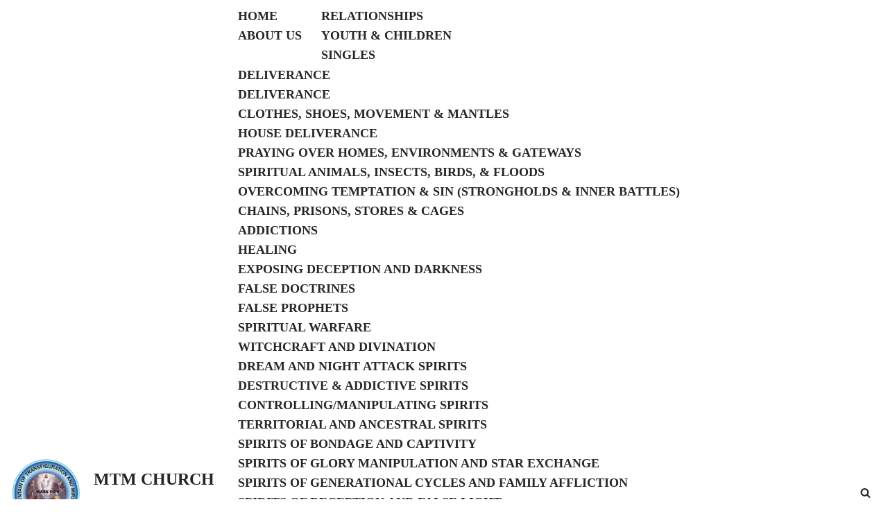

--- FILE ---
content_type: text/html; charset=UTF-8
request_url: https://mtmchurch.org/bad-report-20-prayers-to-deal-with-them-now/
body_size: 75052
content:
<!DOCTYPE html><html lang="en-ZA" prefix="og: https://ogp.me/ns#"><head><script data-no-optimize="1">var litespeed_docref=sessionStorage.getItem("litespeed_docref");litespeed_docref&&(Object.defineProperty(document,"referrer",{get:function(){return litespeed_docref}}),sessionStorage.removeItem("litespeed_docref"));</script> <meta charset="UTF-8"><meta name="viewport" content="width=device-width, initial-scale=1, minimum-scale=1"><link rel="profile" href="http://gmpg.org/xfn/11"><link rel="pingback" href="https://mtmchurch.org/xmlrpc.php"><title>Bad Report : 20 Prayers To Deal With Them Now - Mountain of Transfiguration and Miracles Ministries</title><meta name="description" content="Key Verse: “So, they spread this bad report about the land among the Israelites: “The land we traveled through and explored will devour anyone who goes to"/><meta name="robots" content="index, follow, max-snippet:-1, max-video-preview:-1, max-image-preview:large"/><link rel="canonical" href="https://mtmchurch.org/bad-report-20-prayers-to-deal-with-them-now/" /><meta property="og:locale" content="en_US" /><meta property="og:type" content="article" /><meta property="og:title" content="Bad Report : 20 Prayers To Deal With Them Now - Mountain of Transfiguration and Miracles Ministries" /><meta property="og:description" content="Key Verse: “So, they spread this bad report about the land among the Israelites: “The land we traveled through and explored will devour anyone who goes to" /><meta property="og:url" content="https://mtmchurch.org/bad-report-20-prayers-to-deal-with-them-now/" /><meta property="og:site_name" content="Mountain Of Transfiguration and Miracles Ministries" /><meta property="article:section" content="Faith &amp; Christian Living" /><meta property="og:updated_time" content="2025-05-13T22:34:03+02:00" /><meta property="og:image" content="https://mtmchurch.org/wp-content/uploads/2024/02/Bad-report.png" /><meta property="og:image:secure_url" content="https://mtmchurch.org/wp-content/uploads/2024/02/Bad-report.png" /><meta property="og:image:width" content="752" /><meta property="og:image:height" content="760" /><meta property="og:image:alt" content="Bad report" /><meta property="og:image:type" content="image/png" /><meta property="article:published_time" content="2024-02-21T21:53:06+02:00" /><meta property="article:modified_time" content="2025-05-13T22:34:03+02:00" /><meta name="twitter:card" content="summary_large_image" /><meta name="twitter:title" content="Bad Report : 20 Prayers To Deal With Them Now - Mountain of Transfiguration and Miracles Ministries" /><meta name="twitter:description" content="Key Verse: “So, they spread this bad report about the land among the Israelites: “The land we traveled through and explored will devour anyone who goes to" /><meta name="twitter:image" content="https://mtmchurch.org/wp-content/uploads/2024/02/Bad-report.png" /><meta name="twitter:label1" content="Written by" /><meta name="twitter:data1" content="Pastor" /><meta name="twitter:label2" content="Time to read" /><meta name="twitter:data2" content="5 minutes" /> <script type="application/ld+json" class="rank-math-schema">{"@context":"https://schema.org","@graph":[{"@type":["Person","Organization"],"@id":"https://mtmchurch.org/#person","name":"Mountain Of Transfiguration and Miracles Ministries","logo":{"@type":"ImageObject","@id":"https://mtmchurch.org/#logo","url":"http://mtmchurch.org/wp-content/uploads/2024/12/mtm-logo.png","contentUrl":"http://mtmchurch.org/wp-content/uploads/2024/12/mtm-logo.png","caption":"Mountain Of Transfiguration and Miracles Ministries","inLanguage":"en-ZA","width":"512","height":"512"},"image":{"@type":"ImageObject","@id":"https://mtmchurch.org/#logo","url":"http://mtmchurch.org/wp-content/uploads/2024/12/mtm-logo.png","contentUrl":"http://mtmchurch.org/wp-content/uploads/2024/12/mtm-logo.png","caption":"Mountain Of Transfiguration and Miracles Ministries","inLanguage":"en-ZA","width":"512","height":"512"}},{"@type":"WebSite","@id":"https://mtmchurch.org/#website","url":"https://mtmchurch.org","name":"Mountain Of Transfiguration and Miracles Ministries","alternateName":"MTM Church","publisher":{"@id":"https://mtmchurch.org/#person"},"inLanguage":"en-ZA"},{"@type":"ImageObject","@id":"https://mtmchurch.org/wp-content/uploads/2024/02/Bad-report.png","url":"https://mtmchurch.org/wp-content/uploads/2024/02/Bad-report.png","width":"752","height":"760","caption":"Bad report","inLanguage":"en-ZA"},{"@type":"BreadcrumbList","@id":"https://mtmchurch.org/bad-report-20-prayers-to-deal-with-them-now/#breadcrumb","itemListElement":[{"@type":"ListItem","position":"1","item":{"@id":"https://mtmchurch.org","name":"Home"}},{"@type":"ListItem","position":"2","item":{"@id":"https://mtmchurch.org/biblical-doctrine/faith-christian-living/","name":"Faith &amp; Christian Living"}},{"@type":"ListItem","position":"3","item":{"@id":"https://mtmchurch.org/bad-report-20-prayers-to-deal-with-them-now/","name":"Bad Report : 20 Prayers To Deal With Them Now"}}]},{"@type":"WebPage","@id":"https://mtmchurch.org/bad-report-20-prayers-to-deal-with-them-now/#webpage","url":"https://mtmchurch.org/bad-report-20-prayers-to-deal-with-them-now/","name":"Bad Report : 20 Prayers To Deal With Them Now - Mountain of Transfiguration and Miracles Ministries","datePublished":"2024-02-21T21:53:06+02:00","dateModified":"2025-05-13T22:34:03+02:00","isPartOf":{"@id":"https://mtmchurch.org/#website"},"primaryImageOfPage":{"@id":"https://mtmchurch.org/wp-content/uploads/2024/02/Bad-report.png"},"inLanguage":"en-ZA","breadcrumb":{"@id":"https://mtmchurch.org/bad-report-20-prayers-to-deal-with-them-now/#breadcrumb"}},{"@type":"Person","@id":"https://mtmchurch.org/author/pastor/","name":"Pastor","url":"https://mtmchurch.org/author/pastor/","image":{"@type":"ImageObject","@id":"https://secure.gravatar.com/avatar/c6e8a5706578d8e36384670affa58069fa811e469c185a9466e866c56e4a07d5?s=96&amp;d=blank&amp;r=g","url":"https://secure.gravatar.com/avatar/c6e8a5706578d8e36384670affa58069fa811e469c185a9466e866c56e4a07d5?s=96&amp;d=blank&amp;r=g","caption":"Pastor","inLanguage":"en-ZA"},"sameAs":["http://mtmchurch.org"]},{"@type":"BlogPosting","headline":"Bad Report : 20 Prayers To Deal With Them Now - Mountain of Transfiguration and Miracles Ministries","keywords":"Bad report","datePublished":"2024-02-21T21:53:06+02:00","dateModified":"2025-05-13T22:34:03+02:00","articleSection":"Faith &amp; Christian Living, Prayers, Spiritual Warfare, Suffering and Endurance","author":{"@id":"https://mtmchurch.org/author/pastor/","name":"Pastor"},"publisher":{"@id":"https://mtmchurch.org/#person"},"description":"Key Verse: \u201cSo, they spread this bad report about the land among the Israelites: \u201cThe land we traveled through and explored will devour anyone who goes to","name":"Bad Report : 20 Prayers To Deal With Them Now - Mountain of Transfiguration and Miracles Ministries","@id":"https://mtmchurch.org/bad-report-20-prayers-to-deal-with-them-now/#richSnippet","isPartOf":{"@id":"https://mtmchurch.org/bad-report-20-prayers-to-deal-with-them-now/#webpage"},"image":{"@id":"https://mtmchurch.org/wp-content/uploads/2024/02/Bad-report.png"},"inLanguage":"en-ZA","mainEntityOfPage":{"@id":"https://mtmchurch.org/bad-report-20-prayers-to-deal-with-them-now/#webpage"}}]}</script> <link rel='dns-prefetch' href='//fonts.googleapis.com' /><link rel="alternate" type="application/rss+xml" title="Mountain of Transfiguration and Miracles Ministries &raquo; Feed" href="https://mtmchurch.org/feed/" /><link rel="alternate" type="application/rss+xml" title="Mountain of Transfiguration and Miracles Ministries &raquo; Comments Feed" href="https://mtmchurch.org/comments/feed/" /><link rel="alternate" type="application/rss+xml" title="Mountain of Transfiguration and Miracles Ministries &raquo; Bad Report : 20 Prayers To Deal With Them Now Comments Feed" href="https://mtmchurch.org/bad-report-20-prayers-to-deal-with-them-now/feed/" /><link rel="alternate" title="oEmbed (JSON)" type="application/json+oembed" href="https://mtmchurch.org/wp-json/oembed/1.0/embed?url=https%3A%2F%2Fmtmchurch.org%2Fbad-report-20-prayers-to-deal-with-them-now%2F" /><link rel="alternate" title="oEmbed (XML)" type="text/xml+oembed" href="https://mtmchurch.org/wp-json/oembed/1.0/embed?url=https%3A%2F%2Fmtmchurch.org%2Fbad-report-20-prayers-to-deal-with-them-now%2F&#038;format=xml" />
 <script src="//www.googletagmanager.com/gtag/js?id=G-EY8MK1VP1Q"  data-cfasync="false" data-wpfc-render="false" async></script> <script data-cfasync="false" data-wpfc-render="false">var mi_version = '9.11.1';
				var mi_track_user = true;
				var mi_no_track_reason = '';
								var MonsterInsightsDefaultLocations = {"page_location":"https:\/\/mtmchurch.org\/bad-report-20-prayers-to-deal-with-them-now\/"};
								if ( typeof MonsterInsightsPrivacyGuardFilter === 'function' ) {
					var MonsterInsightsLocations = (typeof MonsterInsightsExcludeQuery === 'object') ? MonsterInsightsPrivacyGuardFilter( MonsterInsightsExcludeQuery ) : MonsterInsightsPrivacyGuardFilter( MonsterInsightsDefaultLocations );
				} else {
					var MonsterInsightsLocations = (typeof MonsterInsightsExcludeQuery === 'object') ? MonsterInsightsExcludeQuery : MonsterInsightsDefaultLocations;
				}

								var disableStrs = [
										'ga-disable-G-EY8MK1VP1Q',
									];

				/* Function to detect opted out users */
				function __gtagTrackerIsOptedOut() {
					for (var index = 0; index < disableStrs.length; index++) {
						if (document.cookie.indexOf(disableStrs[index] + '=true') > -1) {
							return true;
						}
					}

					return false;
				}

				/* Disable tracking if the opt-out cookie exists. */
				if (__gtagTrackerIsOptedOut()) {
					for (var index = 0; index < disableStrs.length; index++) {
						window[disableStrs[index]] = true;
					}
				}

				/* Opt-out function */
				function __gtagTrackerOptout() {
					for (var index = 0; index < disableStrs.length; index++) {
						document.cookie = disableStrs[index] + '=true; expires=Thu, 31 Dec 2099 23:59:59 UTC; path=/';
						window[disableStrs[index]] = true;
					}
				}

				if ('undefined' === typeof gaOptout) {
					function gaOptout() {
						__gtagTrackerOptout();
					}
				}
								window.dataLayer = window.dataLayer || [];

				window.MonsterInsightsDualTracker = {
					helpers: {},
					trackers: {},
				};
				if (mi_track_user) {
					function __gtagDataLayer() {
						dataLayer.push(arguments);
					}

					function __gtagTracker(type, name, parameters) {
						if (!parameters) {
							parameters = {};
						}

						if (parameters.send_to) {
							__gtagDataLayer.apply(null, arguments);
							return;
						}

						if (type === 'event') {
														parameters.send_to = monsterinsights_frontend.v4_id;
							var hookName = name;
							if (typeof parameters['event_category'] !== 'undefined') {
								hookName = parameters['event_category'] + ':' + name;
							}

							if (typeof MonsterInsightsDualTracker.trackers[hookName] !== 'undefined') {
								MonsterInsightsDualTracker.trackers[hookName](parameters);
							} else {
								__gtagDataLayer('event', name, parameters);
							}
							
						} else {
							__gtagDataLayer.apply(null, arguments);
						}
					}

					__gtagTracker('js', new Date());
					__gtagTracker('set', {
						'developer_id.dZGIzZG': true,
											});
					if ( MonsterInsightsLocations.page_location ) {
						__gtagTracker('set', MonsterInsightsLocations);
					}
										__gtagTracker('config', 'G-EY8MK1VP1Q', {"forceSSL":"true","link_attribution":"true"} );
										window.gtag = __gtagTracker;										(function () {
						/* https://developers.google.com/analytics/devguides/collection/analyticsjs/ */
						/* ga and __gaTracker compatibility shim. */
						var noopfn = function () {
							return null;
						};
						var newtracker = function () {
							return new Tracker();
						};
						var Tracker = function () {
							return null;
						};
						var p = Tracker.prototype;
						p.get = noopfn;
						p.set = noopfn;
						p.send = function () {
							var args = Array.prototype.slice.call(arguments);
							args.unshift('send');
							__gaTracker.apply(null, args);
						};
						var __gaTracker = function () {
							var len = arguments.length;
							if (len === 0) {
								return;
							}
							var f = arguments[len - 1];
							if (typeof f !== 'object' || f === null || typeof f.hitCallback !== 'function') {
								if ('send' === arguments[0]) {
									var hitConverted, hitObject = false, action;
									if ('event' === arguments[1]) {
										if ('undefined' !== typeof arguments[3]) {
											hitObject = {
												'eventAction': arguments[3],
												'eventCategory': arguments[2],
												'eventLabel': arguments[4],
												'value': arguments[5] ? arguments[5] : 1,
											}
										}
									}
									if ('pageview' === arguments[1]) {
										if ('undefined' !== typeof arguments[2]) {
											hitObject = {
												'eventAction': 'page_view',
												'page_path': arguments[2],
											}
										}
									}
									if (typeof arguments[2] === 'object') {
										hitObject = arguments[2];
									}
									if (typeof arguments[5] === 'object') {
										Object.assign(hitObject, arguments[5]);
									}
									if ('undefined' !== typeof arguments[1].hitType) {
										hitObject = arguments[1];
										if ('pageview' === hitObject.hitType) {
											hitObject.eventAction = 'page_view';
										}
									}
									if (hitObject) {
										action = 'timing' === arguments[1].hitType ? 'timing_complete' : hitObject.eventAction;
										hitConverted = mapArgs(hitObject);
										__gtagTracker('event', action, hitConverted);
									}
								}
								return;
							}

							function mapArgs(args) {
								var arg, hit = {};
								var gaMap = {
									'eventCategory': 'event_category',
									'eventAction': 'event_action',
									'eventLabel': 'event_label',
									'eventValue': 'event_value',
									'nonInteraction': 'non_interaction',
									'timingCategory': 'event_category',
									'timingVar': 'name',
									'timingValue': 'value',
									'timingLabel': 'event_label',
									'page': 'page_path',
									'location': 'page_location',
									'title': 'page_title',
									'referrer' : 'page_referrer',
								};
								for (arg in args) {
																		if (!(!args.hasOwnProperty(arg) || !gaMap.hasOwnProperty(arg))) {
										hit[gaMap[arg]] = args[arg];
									} else {
										hit[arg] = args[arg];
									}
								}
								return hit;
							}

							try {
								f.hitCallback();
							} catch (ex) {
							}
						};
						__gaTracker.create = newtracker;
						__gaTracker.getByName = newtracker;
						__gaTracker.getAll = function () {
							return [];
						};
						__gaTracker.remove = noopfn;
						__gaTracker.loaded = true;
						window['__gaTracker'] = __gaTracker;
					})();
									} else {
										console.log("");
					(function () {
						function __gtagTracker() {
							return null;
						}

						window['__gtagTracker'] = __gtagTracker;
						window['gtag'] = __gtagTracker;
					})();
									}</script> <style id='wp-img-auto-sizes-contain-inline-css'>img:is([sizes=auto i],[sizes^="auto," i]){contain-intrinsic-size:3000px 1500px}
/*# sourceURL=wp-img-auto-sizes-contain-inline-css */</style><style id="litespeed-ccss">ul{box-sizing:border-box}:root{--wp--preset--font-size--normal:16px;--wp--preset--font-size--huge:42px}.screen-reader-text{border:0;clip:rect(1px,1px,1px,1px);clip-path:inset(50%);height:1px;margin:-1px;overflow:hidden;padding:0;position:absolute;width:1px;word-wrap:normal!important}:root{--rankmath-wp-adminbar-height:0}:root{--wp--preset--aspect-ratio--square:1;--wp--preset--aspect-ratio--4-3:4/3;--wp--preset--aspect-ratio--3-4:3/4;--wp--preset--aspect-ratio--3-2:3/2;--wp--preset--aspect-ratio--2-3:2/3;--wp--preset--aspect-ratio--16-9:16/9;--wp--preset--aspect-ratio--9-16:9/16;--wp--preset--color--black:#000;--wp--preset--color--cyan-bluish-gray:#abb8c3;--wp--preset--color--white:#fff;--wp--preset--color--pale-pink:#f78da7;--wp--preset--color--vivid-red:#cf2e2e;--wp--preset--color--luminous-vivid-orange:#ff6900;--wp--preset--color--luminous-vivid-amber:#fcb900;--wp--preset--color--light-green-cyan:#7bdcb5;--wp--preset--color--vivid-green-cyan:#00d084;--wp--preset--color--pale-cyan-blue:#8ed1fc;--wp--preset--color--vivid-cyan-blue:#0693e3;--wp--preset--color--vivid-purple:#9b51e0;--wp--preset--color--neve-link-color:var(--nv-primary-accent);--wp--preset--color--neve-link-hover-color:var(--nv-secondary-accent);--wp--preset--color--nv-site-bg:var(--nv-site-bg);--wp--preset--color--nv-light-bg:var(--nv-light-bg);--wp--preset--color--nv-dark-bg:var(--nv-dark-bg);--wp--preset--color--neve-text-color:var(--nv-text-color);--wp--preset--color--nv-text-dark-bg:var(--nv-text-dark-bg);--wp--preset--color--nv-c-1:var(--nv-c-1);--wp--preset--color--nv-c-2:var(--nv-c-2);--wp--preset--gradient--vivid-cyan-blue-to-vivid-purple:linear-gradient(135deg,rgba(6,147,227,1) 0%,#9b51e0 100%);--wp--preset--gradient--light-green-cyan-to-vivid-green-cyan:linear-gradient(135deg,#7adcb4 0%,#00d082 100%);--wp--preset--gradient--luminous-vivid-amber-to-luminous-vivid-orange:linear-gradient(135deg,rgba(252,185,0,1) 0%,rgba(255,105,0,1) 100%);--wp--preset--gradient--luminous-vivid-orange-to-vivid-red:linear-gradient(135deg,rgba(255,105,0,1) 0%,#cf2e2e 100%);--wp--preset--gradient--very-light-gray-to-cyan-bluish-gray:linear-gradient(135deg,#eee 0%,#a9b8c3 100%);--wp--preset--gradient--cool-to-warm-spectrum:linear-gradient(135deg,#4aeadc 0%,#9778d1 20%,#cf2aba 40%,#ee2c82 60%,#fb6962 80%,#fef84c 100%);--wp--preset--gradient--blush-light-purple:linear-gradient(135deg,#ffceec 0%,#9896f0 100%);--wp--preset--gradient--blush-bordeaux:linear-gradient(135deg,#fecda5 0%,#fe2d2d 50%,#6b003e 100%);--wp--preset--gradient--luminous-dusk:linear-gradient(135deg,#ffcb70 0%,#c751c0 50%,#4158d0 100%);--wp--preset--gradient--pale-ocean:linear-gradient(135deg,#fff5cb 0%,#b6e3d4 50%,#33a7b5 100%);--wp--preset--gradient--electric-grass:linear-gradient(135deg,#caf880 0%,#71ce7e 100%);--wp--preset--gradient--midnight:linear-gradient(135deg,#020381 0%,#2874fc 100%);--wp--preset--font-size--small:13px;--wp--preset--font-size--medium:20px;--wp--preset--font-size--large:36px;--wp--preset--font-size--x-large:42px;--wp--preset--spacing--20:.44rem;--wp--preset--spacing--30:.67rem;--wp--preset--spacing--40:1rem;--wp--preset--spacing--50:1.5rem;--wp--preset--spacing--60:2.25rem;--wp--preset--spacing--70:3.38rem;--wp--preset--spacing--80:5.06rem;--wp--preset--shadow--natural:6px 6px 9px rgba(0,0,0,.2);--wp--preset--shadow--deep:12px 12px 50px rgba(0,0,0,.4);--wp--preset--shadow--sharp:6px 6px 0px rgba(0,0,0,.2);--wp--preset--shadow--outlined:6px 6px 0px -3px rgba(255,255,255,1),6px 6px rgba(0,0,0,1);--wp--preset--shadow--crisp:6px 6px 0px rgba(0,0,0,1)}#ez-toc-container{background:#f9f9f9;border:1px solid #aaa;border-radius:4px;-webkit-box-shadow:0 1px 1px rgba(0,0,0,.05);box-shadow:0 1px 1px rgba(0,0,0,.05);display:table;margin-bottom:1em;padding:10px 20px 10px 10px;position:relative;width:auto}#ez-toc-container li,#ez-toc-container ul{padding:0}#ez-toc-container li,#ez-toc-container ul,#ez-toc-container ul li{background:0 0;list-style:none;line-height:1.6;margin:0;overflow:hidden;z-index:1}#ez-toc-container .ez-toc-title{text-align:left;line-height:1.45;margin:0;padding:0}.ez-toc-title-container{display:table;width:100%}.ez-toc-title,.ez-toc-title-toggle{display:inline;text-align:left;vertical-align:middle}.ez-toc-btn{display:inline-block;font-weight:400}#ez-toc-container a{color:#444;box-shadow:none;text-decoration:none;text-shadow:none;display:inline-flex;align-items:stretch;flex-wrap:nowrap}#ez-toc-container a:visited{color:#9f9f9f}#ez-toc-container a.ez-toc-toggle{display:flex;align-items:center}.ez-toc-btn{padding:6px 12px;margin-bottom:0;font-size:14px;line-height:1.428571429;text-align:center;white-space:nowrap;vertical-align:middle;background-image:none;border:1px solid transparent;border-radius:4px}.ez-toc-btn-default{color:#333;background-color:#fff;-webkit-box-shadow:inset 0 1px 0 rgba(255,255,255,.15),0 1px 1px rgba(0,0,0,.075);box-shadow:inset 0 1px 0 rgba(255,255,255,.15),0 1px 1px rgba(0,0,0,.075);text-shadow:0 1px 0 #fff;background-image:-webkit-gradient(linear,left 0,left 100%,from(#fff),to(#e0e0e0));background-image:-webkit-linear-gradient(top,#fff 0,#e0e0e0 100%);background-image:-moz-linear-gradient(top,#fff 0,#e0e0e0 100%);background-image:linear-gradient(to bottom,#fff 0,#e0e0e0 100%);background-repeat:repeat-x;border-color:#ccc}.ez-toc-btn-xs{padding:5px 10px;font-size:12px;line-height:1.5;border-radius:3px}.ez-toc-btn-xs{padding:1px 5px}.ez-toc-pull-right{float:right!important;margin-left:10px}#ez-toc-container .ez-toc-js-icon-con{position:relative;display:initial}#ez-toc-container .ez-toc-js-icon-con{float:right;position:relative;font-size:16px;padding:0;border:1px solid #999191;border-radius:5px;left:10px;width:35px}div#ez-toc-container .ez-toc-title{display:initial}#ez-toc-container a.ez-toc-toggle{color:#444;background:inherit;border:inherit}.eztoc-hide{display:none}.ez-toc-icon-toggle-span{display:flex;align-items:center;width:35px;height:30px;justify-content:center;direction:ltr}div#ez-toc-container .ez-toc-title{font-size:120%}div#ez-toc-container .ez-toc-title{font-weight:500}div#ez-toc-container ul li{font-size:95%}div#ez-toc-container ul li{font-weight:500}.ez-toc-container-direction{direction:ltr}.ez-toc-counter ul{counter-reset:item}.ez-toc-counter nav ul li a:before{content:counters(item,'.',decimal) '. ';display:inline-block;counter-increment:item;flex-grow:0;flex-shrink:0;margin-right:.2em;float:left}.htbuilder-search-form{display:-webkit-box;display:-ms-flexbox;display:flex;min-height:40px}.htbuilder-search-form input.htbuilder-search-form-input{flex-basis:100%;border:1px solid #ccc;border-radius:0;color:#666;outline:medium none;padding:3px}.htbuilder-search-form button.htbuilder-submit{background:#000 none repeat scroll 0 0;border:medium none;border-radius:0;color:#fff;height:auto;line-height:1;padding:0 25px}button{box-sizing:border-box;border-color:currentColor;text-align:center;font-family:var(--bodyfontfamily),var(--nv-fallback-ff)}button{box-sizing:border-box;background:var(--primarybtnbg);color:var(--primarybtncolor);border-style:solid;border-color:currentColor;fill:currentColor;border-width:var(--primarybtnborderwidth,0);border-radius:var(--primarybtnborderradius,3px);padding:var(--primarybtnpadding,13px 15px);font-weight:var(--btnfontweight,700);font-size:var(--btnfs,var(--bodyfontsize));line-height:var(--btnlineheight,1.6);letter-spacing:var(--btnletterspacing,var(--bodyletterspacing));text-transform:var(--btntexttransform,none)}form input:read-write{border-style:solid;border-color:var(--formfieldbordercolor);border-width:var(--formfieldborderwidth);border-radius:var(--formfieldborderradius,3px);background:var(--formfieldbgcolor);color:var(--formfieldcolor);padding:var(--formfieldpadding);text-transform:var(--formfieldtexttransform);font-weight:var(--formfieldfontweight);font-family:var(--bodyfontfamily);font-size:var(--formfieldfontsize);letter-spacing:var(--formfieldletterspacing);line-height:var(--formfieldlineheight)}form label{font-weight:var(--formlabelfontweight,var(--bodyfontweight));text-transform:var(--formlabeltexttransform);letter-spacing:var(--formlabelletterspacing);line-height:var(--formlabellineheight);font-size:var(--formlabelfontsize,var(--bodyfontsize))}.nv-html-content p,body,h1,h2,h3,html,li,p,ul{margin:0;padding:0}h1,h2,h3{font-size:100%;font-weight:400}ul{list-style:none}button,input{margin:0}html{box-sizing:border-box;-ms-overflow-style:scrollbar}*,:after,:before{box-sizing:border-box}audio,img{height:auto;max-width:100%}.container{width:100%;padding-right:15px;padding-left:15px;margin:0 auto;max-width:var(--container)}.row{display:flex;flex-wrap:wrap;margin:0 -15px}html{font-size:100%}body{background-color:var(--nv-site-bg);color:var(--nv-text-color);font-size:var(--bodyfontsize);line-height:var(--bodylineheight);letter-spacing:var(--bodyletterspacing);font-family:var(--bodyfontfamily),var(--nv-fallback-ff);text-transform:var(--bodytexttransform);font-weight:var(--bodyfontweight);overflow-x:hidden;direction:ltr;-webkit-font-smoothing:antialiased;-moz-osx-font-smoothing:grayscale}h1,h2,h3{margin-bottom:30px;font-family:var(--headingsfontfamily),var(--nv-fallback-ff)}p{margin-bottom:30px}a{--linkdeco:none;color:var(--nv-primary-accent);text-decoration:var(--linkdeco)}h1{font-size:var(--h1fontsize);font-weight:var(--h1fontweight);line-height:var(--h1lineheight);letter-spacing:var(--h1letterspacing);text-transform:var(--h1texttransform)}h2{font-size:var(--h2fontsize);font-weight:var(--h2fontweight);line-height:var(--h2lineheight);letter-spacing:var(--h2letterspacing);text-transform:var(--h2texttransform)}h3{font-size:var(--h3fontsize);font-weight:var(--h3fontweight);line-height:var(--h3lineheight);letter-spacing:var(--h3letterspacing);text-transform:var(--h3texttransform)}ul{padding-left:var(--listpad,0)}ul{list-style:var(--liststyle,none)}.show-on-focus{position:absolute;width:1px;height:1px;clip:rect(1px,1px,1px,1px);top:32px;background:var(--nv-site-bg);padding:10px 15px}.screen-reader-text{position:absolute;left:-10000px;top:auto;width:1px;height:1px;overflow:hidden}.nv-icon{fill:currentColor}.nv-search{display:flex}.site-logo{align-items:center;display:flex}.site-logo img{max-width:var(--maxwidth);display:block;margin:0 auto}.nav-ul{display:flex;flex-wrap:wrap;margin-right:calc(var(--spacing)/2*-1);margin-left:calc(var(--spacing)/2*-1)}.nav-ul>li{margin:0 calc(var(--spacing)/2)}.nav-ul li a{min-height:var(--height);color:var(--color);position:relative;width:100%;display:flex;align-items:center}.nav-ul li{display:block;position:relative}.nav-ul li>.wrap{display:flex;align-items:center}.header-menu-sidebar .nv-nav-wrap{width:100%}.header-menu-sidebar .nav-ul{flex-direction:column;width:100%}.header-menu-sidebar .nav-ul li{width:100%}.header-menu-sidebar .nav-ul li:not([class*=block])>.wrap>a{padding:15px 0;white-space:normal}.nv-nav-search{position:absolute;visibility:hidden;opacity:0;right:0;width:auto;padding:10px;z-index:100;background-color:var(--nv-site-bg);box-shadow:rgba(149,157,165,.2) 0 8px 24px;display:flex;align-items:center}.nv-nav-search .container{padding:0}.menu-item-nav-search{outline:0}.menu-item-nav-search svg{width:var(--iconsize);height:var(--iconsize)}.menu-item-nav-search.canvas .nv-nav-search{position:fixed;top:0;bottom:0;width:100%;display:flex;justify-content:center;align-items:center}.menu-item-nav-search.canvas .nv-nav-search .close-container{position:absolute;top:30px;text-align:right}.close-responsive-search{background:0;border:0;--primarybtnhoverbg:0}.close-responsive-search>svg{fill:var(--nv-text-color);width:var(--formfieldfontsize);min-width:25px;min-height:25px}.navbar-toggle-wrapper{align-items:center}.navbar-toggle{--primarybtncolor:var(--color);--primarybtnhovercolor:var(--color);--primarybtnbg:var(--bgcolor,transparent);--primarybtnhoverbg:var(--bgcolor,transparent);--primarybtnborderwidth:var(--borderwidth,1px);--primarybtnborderradius:var(--borderradius,0);padding:var(--padding,10px 15px);box-shadow:none;display:flex;align-items:center}.icon-bar{background-color:currentColor;position:relative;display:block;width:15px;height:2px}.icon-bar:nth-child(2){margin:3px 0}.wrapper{display:flex;min-height:100vh;flex-direction:column;position:relative}body>.wrapper:not(.et-fb-iframe-ancestor){overflow:hidden}.neve-main{flex:1 auto}input[type=search]{display:inline-block;-webkit-appearance:none;-moz-appearance:none;appearance:none;outline:0;resize:vertical}button,input{line-height:inherit;box-sizing:border-box}::placeholder{color:inherit;opacity:.5}label{display:inline-block}.search-form{display:flex;max-width:100%;line-height:1;--primarybtnbg:var(--formfieldbgcolor);--primarybtnhoverbg:var(--formfieldbgcolor);--primarybtncolor:var(--formfieldbordercolor);--primarybtnhovercolor:var(--formfieldbordercolor)}.search-form svg{fill:var(--formfieldcolor);width:var(--formfieldfontsize);opacity:.5;height:auto}.search-form .search-submit{display:flex;justify-content:center;align-items:center;min-width:45px;z-index:1;--primarybtnborderwidth:var(--formfieldborderwidth);--primarybtnborderradius:var(--formfieldborderradius);--primarybtnpadding:var(--formfieldpadding);border-bottom-left-radius:0;border-top-left-radius:0;border-left:0;border-color:var(--formfieldbordercolor);position:relative;height:var(--height);overflow:hidden;white-space:nowrap}.search-form .search-submit:before{content:"";display:block;width:3px;height:100%;background-color:var(--formfieldbgcolor);left:-3px;top:0;bottom:0;position:absolute}.search-form .search-field{overflow:hidden;text-overflow:ellipsis;height:var(--height);border-right:0;flex-grow:1;border-top-right-radius:0;border-bottom-right-radius:0;width:calc(100% - 45px);max-width:100%}.entry-title{word-wrap:break-word}article{word-break:break-word}.layout-grid{display:flex}.nv-is-boxed a{color:var(--color,var(--nv-text-color))}#comments input:not([type=submit]):not([type=checkbox]){width:100%}audio{display:flex;height:50px}.hfg-is-group{display:flex;align-items:center}.component-wrap,.item--inner,.menu-item-nav-search,.nav-ul a,.site-logo{justify-content:var(--justify,flex-start);text-align:var(--textalign,left)}.header-menu-sidebar{padding:0;position:fixed;max-width:100%;top:0;z-index:999900;visibility:hidden;display:flex;height:100vh}.header-menu-sidebar .navbar-toggle-wrapper{display:flex;justify-content:flex-end;padding:8px 10px}.header-menu-sidebar .navbar-toggle-wrapper button.navbar-toggle{position:relative}.header-menu-sidebar-bg{background:var(--bgcolor);color:var(--color);position:relative;display:flex;flex-direction:column;word-wrap:break-word;width:100%}.header-menu-sidebar-inner{padding:20px 0;overflow-x:hidden;height:100%;display:none;opacity:0}.header-menu-sidebar-inner .item--inner{width:100%}.menu_sidebar_slide_left .header-menu-sidebar{left:0;transform:translateX(-100%)}.hfg-ov{top:0;bottom:0;right:0;left:0;background:rgba(0,0,0,.5);position:fixed;transform:translate3d(0,0,0);z-index:999899;visibility:hidden;opacity:0}.site-footer .item--inner{width:100%}.site-footer p:last-child{margin-bottom:0}.footer--row .hfg-slot{display:flex;flex-direction:column}.footer--row .row{display:grid;align-items:var(--valign)}.footer--row .builder-item{width:100%}@media (max-width:960px){footer .footer--row-inner .row{grid-template-columns:1fr}}.site-header{position:relative}.site-header .header--row-inner{align-items:center;display:flex}.builder-item{margin:4px 0;position:relative;min-height:1px;padding-right:15px;padding-left:15px}@media (min-width:960px){.builder-item{margin:8px 0}}.hfg-slot{display:flex;align-items:center}.hfg-slot.right{justify-content:flex-end}.layout-fullwidth .container{max-width:100%!important}.header-menu-sidebar-bg,[class*=row-inner]{position:relative;background:var(--bgimage,var(--bgcolor,#fff));background-position:var(--bgposition,center);background-repeat:no-repeat;background-size:cover;background-attachment:var(--bgattachment)}.header-menu-sidebar-bg:before,[class*=row-inner]:before{display:block;width:100%;top:0;bottom:0;position:absolute;content:"";background-color:var(--overlaycolor);opacity:var(--bgoverlayopacity)}[class*=row-inner]:not(.footer--row-inner){border-bottom:var(--rowbwidth,0) solid var(--rowbcolor)}.footer--row-inner{border-top:var(--rowbwidth,0) solid var(--rowbcolor)}[data-row-id]{color:var(--color);background:var(--bgcolor)}[data-row-id] a{color:var(--color)}[data-row-id] .row{display:grid;grid-template-columns:auto auto;min-height:var(--height,auto)}.hfg_header.site-header{box-shadow:0 -1px 3px rgba(0,0,0,.1)}.header .builder-item .item--inner[class*=nav-icon]{padding:0!important}.hfg-grid{display:flex}@media (min-width:960px){.hide-on-desktop{display:none}}@media (max-width:959px){.hide-on-tablet{display:none}}@media (max-width:576px){.hide-on-mobile{display:none}}.component-wrap{display:flex;margin:4px 0}.builder-item .item--inner{color:var(--color);font-family:var(--fontfamily,var(--bodyfontfamily));font-size:var(--fontsize,var(--bodyfontsize));line-height:var(--lineheight,var(--bodylineheight));letter-spacing:var(--letterspacing,var(--bodyletterspacing));font-weight:var(--fontweight,var(--bodyfontweight));text-transform:var(--texttransform,var(--bodytexttransform));padding:var(--padding,0);margin:var(--margin,0);position:relative}.builder-item .item--inner.has_menu{position:unset}:root{--container:748px;--postwidth:100%;--primarybtnbg:var(--nv-primary-accent);--primarybtnhoverbg:var(--nv-primary-accent);--primarybtncolor:#fff;--secondarybtncolor:var(--nv-primary-accent);--primarybtnhovercolor:#fff;--secondarybtnhovercolor:var(--nv-primary-accent);--primarybtnborderradius:3px;--secondarybtnborderradius:3px;--secondarybtnborderwidth:3px;--btnpadding:13px 15px;--primarybtnpadding:13px 15px;--secondarybtnpadding:calc(13px - 3px) calc(15px - 3px);--bodyfontfamily:"Baloo 2";--bodyfontsize:15px;--bodylineheight:1.6em;--bodyletterspacing:0px;--bodyfontweight:none;--bodytexttransform:none;--h1fontsize:36px;--h1fontweight:700;--h1lineheight:1.2;--h1letterspacing:0px;--h1texttransform:none;--h2fontsize:28px;--h2fontweight:700;--h2lineheight:1.3;--h2letterspacing:0px;--h2texttransform:none;--h3fontsize:24px;--h3fontweight:700;--h3lineheight:1.4;--h3letterspacing:0px;--h3texttransform:none;--h4fontsize:20px;--h4fontweight:700;--h4lineheight:1.6;--h4letterspacing:0px;--h4texttransform:none;--h5fontsize:16px;--h5fontweight:700;--h5lineheight:1.6;--h5letterspacing:0px;--h5texttransform:none;--h6fontsize:14px;--h6fontweight:700;--h6lineheight:1.6;--h6letterspacing:0px;--h6texttransform:none;--formfieldborderwidth:2px;--formfieldborderradius:3px;--formfieldbgcolor:var(--nv-site-bg);--formfieldbordercolor:#ddd;--formfieldcolor:var(--nv-text-color);--formfieldpadding:10px 12px}.single:not(.single-product){--c-vspace:0 0 0 0}.header-main{--rowbwidth:0px;--rowbcolor:var(--nv-light-bg);--color:var(--nv-text-color);--bgcolor:var(--nv-site-bg)}.header-menu-sidebar-bg{--justify:flex-start;--textalign:left;--flexg:1;--wrapdropdownwidth:auto;--color:var(--nv-text-color);--bgcolor:var(--nv-site-bg)}.header-menu-sidebar{width:360px}.builder-item--logo{--maxwidth:90px;--fs:24px;--padding:10px 0;--margin:0;--textalign:center;--justify:center}.builder-item--nav-icon,.header-menu-sidebar .close-sidebar-panel .navbar-toggle{--borderradius:0}.builder-item--nav-icon{--label-margin:0 5px 0 0;--padding:10px 15px;--margin:0}.builder-item--primary-menu{--hovercolor:var(--nv-secondary-accent);--hovertextcolor:var(--nv-text-color);--activecolor:var(--nv-primary-accent);--spacing:20px;--height:25px;--padding:0;--margin:0;--fontsize:1em;--lineheight:1.6em;--letterspacing:0px;--fontweight:600;--texttransform:uppercase;--iconsize:1em}.builder-item--custom_html{--padding:0;--margin:0;--fontsize:1em;--lineheight:1.6em;--letterspacing:0px;--fontweight:900;--texttransform:none;--iconsize:1em;--textalign:left;--justify:flex-start}.builder-item--header_search_responsive{--iconsize:15px;--formfieldfontsize:14px;--formfieldborderwidth:2px;--formfieldborderradius:2px;--height:40px;--padding:0 10px;--margin:0}.footer-bottom-inner .row{grid-template-columns:1fr;--valign:flex-end}.footer-bottom{--rowbcolor:var(--nv-light-bg);--color:#000;--bgcolor:#000}@media (min-width:576px){:root{--container:992px;--postwidth:50%;--btnpadding:13px 15px;--primarybtnpadding:13px 15px;--secondarybtnpadding:calc(13px - 3px) calc(15px - 3px);--bodyfontsize:16px;--bodylineheight:1.6em;--bodyletterspacing:0px;--h1fontsize:38px;--h1lineheight:1.2;--h1letterspacing:0px;--h2fontsize:30px;--h2lineheight:1.2;--h2letterspacing:0px;--h3fontsize:26px;--h3lineheight:1.4;--h3letterspacing:0px;--h4fontsize:22px;--h4lineheight:1.5;--h4letterspacing:0px;--h5fontsize:18px;--h5lineheight:1.6;--h5letterspacing:0px;--h6fontsize:14px;--h6lineheight:1.6;--h6letterspacing:0px}.single:not(.single-product){--c-vspace:0 0 0 0}.header-main{--rowbwidth:0px}.header-menu-sidebar-bg{--justify:flex-start;--textalign:left;--flexg:1;--wrapdropdownwidth:auto}.header-menu-sidebar{width:360px}.builder-item--logo{--maxwidth:120px;--fs:24px;--padding:10px 0;--margin:0;--textalign:center;--justify:center}.builder-item--nav-icon{--label-margin:0 5px 0 0;--padding:10px 15px;--margin:0}.builder-item--primary-menu{--spacing:20px;--height:25px;--padding:0;--margin:0;--fontsize:1em;--lineheight:1.6em;--letterspacing:0px;--iconsize:1em}.builder-item--custom_html{--padding:0;--margin:0;--fontsize:1em;--lineheight:1.6em;--letterspacing:0px;--iconsize:1em;--textalign:left;--justify:flex-start}.builder-item--header_search_responsive{--formfieldfontsize:14px;--formfieldborderwidth:2px;--formfieldborderradius:2px;--height:40px;--padding:0 10px;--margin:0}}@media (min-width:960px){:root{--container:1170px;--postwidth:33.333333333333%;--btnpadding:13px 15px;--primarybtnpadding:13px 15px;--secondarybtnpadding:calc(13px - 3px) calc(15px - 3px);--bodyfontsize:16px;--bodylineheight:1.7em;--bodyletterspacing:0px;--h1fontsize:40px;--h1lineheight:1.1;--h1letterspacing:0px;--h2fontsize:32px;--h2lineheight:1.2;--h2letterspacing:0px;--h3fontsize:28px;--h3lineheight:1.4;--h3letterspacing:0px;--h4fontsize:24px;--h4lineheight:1.5;--h4letterspacing:0px;--h5fontsize:20px;--h5lineheight:1.6;--h5letterspacing:0px;--h6fontsize:16px;--h6lineheight:1.6;--h6letterspacing:0px}.single:not(.single-product){--c-vspace:0 0 0 0}.header-main{--rowbwidth:10px}.header-menu-sidebar-bg{--justify:flex-start;--textalign:left;--flexg:1;--wrapdropdownwidth:auto}.header-menu-sidebar{width:360px}.builder-item--logo{--maxwidth:100px;--fs:24px;--padding:10px 0;--margin:0;--textalign:center;--justify:center}.builder-item--nav-icon{--label-margin:0 5px 0 0;--padding:10px 15px;--margin:0}.builder-item--primary-menu{--spacing:20px;--height:25px;--padding:0;--margin:0;--fontsize:1.1em;--lineheight:1.6em;--letterspacing:0px;--iconsize:1.1em}.builder-item--custom_html{--padding:0;--margin:0 0 0 -10px;--fontsize:1.5em;--lineheight:1.6em;--letterspacing:0px;--iconsize:1.5em;--textalign:left;--justify:flex-start}.builder-item--header_search_responsive{--formfieldfontsize:14px;--formfieldborderwidth:2px;--formfieldborderradius:2px;--height:40px;--padding:0 10px;--margin:0 0 0 10px}}:root{--nv-primary-accent:#2f5aae;--nv-secondary-accent:#113c91;--nv-site-bg:#fff;--nv-light-bg:#f4f5f7;--nv-dark-bg:#121212;--nv-text-color:#272626;--nv-text-dark-bg:#fff;--nv-c-1:#9463ae;--nv-c-2:#024d6b;--nv-fallback-ff:Arial,Helvetica,sans-serif}:root{--e-global-color-nvprimaryaccent:#2f5aae;--e-global-color-nvsecondaryaccent:#113c91;--e-global-color-nvsitebg:#fff;--e-global-color-nvlightbg:#f4f5f7;--e-global-color-nvdarkbg:#121212;--e-global-color-nvtextcolor:#272626;--e-global-color-nvtextdarkbg:#fff;--e-global-color-nvc1:#9463ae;--e-global-color-nvc2:#024d6b}html{-webkit-touch-callout:none}.nav-ul li>.wrap{display:flex;align-items:center;position:relative;padding:0 4px}.nav-ul:not(.menu-mobile):not(.neve-mega-menu)>li>.wrap>a{padding-top:1px}ul{list-style-type:none;padding:0;margin:0}@media (max-width:768px){.elementor-widget-container{max-width:100%;padding:15px}}.ra-button{padding:.3em .9em;border-radius:.25em;background:linear-gradient(#fff,#efefef);box-shadow:0 1px .2em gray;display:inline-flex;align-items:center}.ra-button svg{height:1em;margin:0 .5em 0 0}#wpcp-error-message{direction:ltr;text-align:center;z-index:99999999}.hideme{opacity:0;visibility:hidden}.msgmsg-box-wpcp{border:1px solid #f5aca6;border-radius:10px;color:#555;font-family:Tahoma;font-size:11px;margin:10px;padding:10px 36px;position:fixed;width:255px;top:50%;left:50%;margin-top:-10px;margin-left:-130px;-webkit-box-shadow:0px 0px 34px 2px rgba(242,191,191,1);-moz-box-shadow:0px 0px 34px 2px rgba(242,191,191,1);box-shadow:0px 0px 34px 2px rgba(242,191,191,1)}.msgmsg-box-wpcp span{font-weight:700;text-transform:uppercase}.screen-reader-text{height:1px;margin:-1px;overflow:hidden;padding:0;position:absolute;top:-10000em;width:1px;clip:rect(0,0,0,0);border:0}.elementor *,.elementor :after,.elementor :before{box-sizing:border-box}.elementor a{box-shadow:none;text-decoration:none}.elementor img{border:none;border-radius:0;box-shadow:none;height:auto;max-width:100%}.elementor-element{--flex-direction:initial;--flex-wrap:initial;--justify-content:initial;--align-items:initial;--align-content:initial;--gap:initial;--flex-basis:initial;--flex-grow:initial;--flex-shrink:initial;--order:initial;--align-self:initial;align-self:var(--align-self);flex-basis:var(--flex-basis);flex-grow:var(--flex-grow);flex-shrink:var(--flex-shrink);order:var(--order)}.elementor-element:where(.e-con-full,.elementor-widget){align-content:var(--align-content);align-items:var(--align-items);flex-direction:var(--flex-direction);flex-wrap:var(--flex-wrap);gap:var(--row-gap) var(--column-gap);justify-content:var(--justify-content)}.elementor-align-center{text-align:center}.elementor-align-left{text-align:left}:root{--page-title-display:block}h1.entry-title{display:var(--page-title-display)}.elementor-section{position:relative}.elementor-section .elementor-container{display:flex;margin-left:auto;margin-right:auto;position:relative}@media (max-width:1024px){.elementor-section .elementor-container{flex-wrap:wrap}}.elementor-section.elementor-section-boxed>.elementor-container{max-width:1140px}.elementor-widget-wrap{align-content:flex-start;flex-wrap:wrap;position:relative;width:100%}.elementor:not(.elementor-bc-flex-widget) .elementor-widget-wrap{display:flex}.elementor-widget-wrap>.elementor-element{width:100%}.elementor-widget{position:relative}.elementor-widget:not(:last-child){margin-bottom:var(--kit-widget-spacing,20px)}.elementor-column{display:flex;min-height:1px;position:relative}.elementor-column-gap-default>.elementor-column>.elementor-element-populated{padding:10px}@media (min-width:768px){.elementor-column.elementor-col-50{width:50%}.elementor-column.elementor-col-100{width:100%}}@media (max-width:767px){.elementor-column{width:100%}}.elementor-grid{display:grid;grid-column-gap:var(--grid-column-gap);grid-row-gap:var(--grid-row-gap)}.elementor-grid-1 .elementor-grid{grid-template-columns:repeat(1,1fr)}@media (prefers-reduced-motion:no-preference){html{scroll-behavior:smooth}}.elementor-20394 .elementor-element.elementor-element-6afd5202:not(.elementor-motion-effects-element-type-background){background-color:#f4f5f7}.elementor-20394 .elementor-element.elementor-element-629dc55e>.elementor-widget-container{background-color:var(--e-global-color-nvc2);border-style:solid;border-color:var(--e-global-color-nvsitebg);border-radius:14px}.elementor-20394 .elementor-element.elementor-element-6a7b83ab:not(.elementor-motion-effects-element-type-background)>.elementor-widget-wrap{background-color:var(--e-global-color-nvsitebg)}.elementor-20394 .elementor-element.elementor-element-6a7b83ab>.elementor-element-populated{border-radius:10px}.elementor-20394 .elementor-element.elementor-element-6e6fbd24>.elementor-widget-container{background-color:#f9f9f9;padding:20px 20px 0;border-style:solid;border-color:#ddd;border-radius:8px}.elementor-20394 .elementor-element.elementor-element-6e6fbd24 .entry-title{color:var(--e-global-color-nvtextcolor);font-family:"Roboto",Sans-serif;font-size:32px;font-weight:600}.elementor-20394 .elementor-element.elementor-element-e00aa21>.elementor-widget-container{padding:20px}.elementor-20394 .elementor-element.elementor-element-e00aa21{color:var(--e-global-color-nvtextcolor);font-family:"Roboto Slab",Sans-serif;font-weight:400}.elementor-20394 .elementor-element.elementor-element-211e46c8:not(.elementor-motion-effects-element-type-background)>.elementor-widget-wrap{background-color:var(--e-global-color-nvsitebg)}.elementor-20394 .elementor-element.elementor-element-211e46c8>.elementor-element-populated{border-radius:10px}.elementor-20394 .elementor-element.elementor-element-211e46c8>.elementor-element-populated{margin:0 0 0 5px;--e-column-margin-right:0px;--e-column-margin-left:5px}.elementor-20394 .elementor-element.elementor-element-554a4a7>.elementor-widget-container{padding:0}.elementor-20394 .elementor-element.elementor-element-554a4a7 .htbuilder-search-form input.htbuilder-search-form-input{border-radius:5px;padding:0}.elementor-20394 .elementor-element.elementor-element-554a4a7 .htbuilder-search-form button.htbuilder-submit{color:var(--e-global-color-nvsitebg);background-color:var(--e-global-color-nvc2);border-radius:20px;padding:11px}.elementor-20394 .elementor-element.elementor-element-bb43496 .masonry-disable.layout-grid .stratum-advanced-posts__wrapper{grid-row-gap:10px}.elementor-20394 .elementor-element.elementor-element-bb43496>.elementor-widget-container{background-color:#f9f9f9;padding:10px;border-style:solid;border-width:1px;border-color:#ddd;border-radius:8px}.elementor-20394 .elementor-element.elementor-element-bb43496 .stratum-advanced-posts.layout-grid .stratum-advanced-posts__post{border-style:solid;border-width:2px}.elementor-20394 .elementor-element.elementor-element-bb43496 .stratum-advanced-posts.layout-grid .stratum-advanced-posts__post{border-radius:10px}.elementor-20394 .elementor-element.elementor-element-bb43496 .stratum-advanced-posts.layout-grid .stratum-advanced-posts__content-wrapper{padding:5px}.elementor-20394 .elementor-element.elementor-element-bb43496 .stratum-advanced-posts.layout-grid .stratum-advanced-posts__post-thumbnail{margin-bottom:2px}.elementor-20394 .elementor-element.elementor-element-bb43496 .stratum-advanced-posts.layout-grid .stratum-advanced-posts__post .stratum-advanced-posts__post-thumbnail-overlay{opacity:.1;background-color:#000}.elementor-20394 .elementor-element.elementor-element-bb43496 .stratum-advanced-posts .stratum-advanced-posts__post-title{text-align:left;margin-bottom:5px}.elementor-20394 .elementor-element.elementor-element-bb43496 .stratum-advanced-posts__post-title{font-size:15px;font-weight:600}.elementor-20394 .elementor-element.elementor-element-bb43496 .stratum-advanced-posts .stratum-advanced-posts__wrapper .stratum-advanced-posts__post-wrapper .stratum-advanced-posts__content-wrapper .stratum-advanced-posts__entry-header .stratum-advanced-posts__entry-meta{justify-content:flex-start}.elementor-20394 .elementor-element.elementor-element-bb43496 .stratum-advanced-posts .stratum-advanced-posts__entry-meta{margin-bottom:2px}@media (min-width:768px){.elementor-20394 .elementor-element.elementor-element-6a7b83ab{width:75.697%}.elementor-20394 .elementor-element.elementor-element-211e46c8{width:24%}}:root{--swiper-theme-color:#007aff}:root{--swiper-navigation-size:44px}.elementor-element{--swiper-theme-color:#000;--swiper-navigation-size:44px;--swiper-pagination-bullet-size:6px;--swiper-pagination-bullet-horizontal-gap:6px}.fas{-moz-osx-font-smoothing:grayscale;-webkit-font-smoothing:antialiased;display:inline-block;font-style:normal;font-variant:normal;text-rendering:auto;line-height:1}.fa-search:before{content:"\f002"}.fas{font-family:"Font Awesome 5 Free"}.fas{font-weight:900}.elementor-kit-20193{--e-global-color-primary:#6ec1e4;--e-global-color-secondary:#54595f;--e-global-color-text:#7a7a7a;--e-global-color-accent:#61ce70;--e-global-typography-primary-font-family:"Roboto";--e-global-typography-primary-font-weight:600;--e-global-typography-secondary-font-family:"Roboto Slab";--e-global-typography-secondary-font-weight:400;--e-global-typography-text-font-family:"Roboto";--e-global-typography-text-font-weight:400;--e-global-typography-accent-font-family:"Roboto";--e-global-typography-accent-font-weight:500}.elementor-section.elementor-section-boxed>.elementor-container{max-width:1140px}.elementor-widget:not(:last-child){margin-block-end:20px}.elementor-element{--widgets-spacing:20px 20px;--widgets-spacing-row:20px;--widgets-spacing-column:20px}h1.entry-title{display:var(--page-title-display)}@media (max-width:1024px){.elementor-section.elementor-section-boxed>.elementor-container{max-width:1024px}}@media (max-width:767px){.elementor-section.elementor-section-boxed>.elementor-container{max-width:767px}}.stratum-advanced-posts.layout-grid .stratum-advanced-posts__post{overflow:hidden}.stratum-advanced-posts.layout-grid .stratum-advanced-posts__post-thumbnail-image{display:block;width:100%;height:100%;-o-object-fit:cover;object-fit:cover;max-width:none}.stratum-advanced-posts.layout-grid .stratum-advanced-posts__post-thumbnail{overflow:hidden}.stratum-advanced-posts.layout-grid .stratum-advanced-posts__post-thumbnail .stratum-advanced-posts__post-link{height:100%;width:100%;position:relative}.stratum-advanced-posts.layout-grid .stratum-advanced-posts__post-thumbnail .stratum-advanced-posts__post-link .stratum-advanced-posts__post-thumbnail-overlay{position:absolute;top:0;bottom:0;left:0;right:0}.stratum-advanced-posts.layout-grid .stratum-advanced-posts__content-wrapper{padding:30px}.stratum-advanced-posts.layout-grid .stratum-advanced-posts__wrapper .stratum-advanced-posts__post-wrapper .stratum-advanced-posts__post-thumbnail a,.stratum-advanced-posts.layout-grid .stratum-advanced-posts__wrapper .stratum-advanced-posts__post-wrapper .stratum-advanced-posts__post-thumbnail img{display:block}.stratum-advanced-posts.layout-grid .stratum-advanced-posts__wrapper .stratum-advanced-posts__post-wrapper .stratum-advanced-posts__post-thumbnail img{-o-object-fit:cover;object-fit:cover}.stratum-advanced-posts.layout-grid .stratum-advanced-posts__wrapper .stratum-advanced-posts__post-wrapper .stratum-advanced-posts__content-wrapper .stratum-advanced-posts__entry-header .stratum-advanced-posts__entry-meta{display:-webkit-box;display:-ms-flexbox;display:flex;-ms-flex-wrap:wrap;flex-wrap:wrap;-webkit-box-pack:justify;-ms-flex-pack:justify;justify-content:space-between}.stratum-advanced-posts.layout-grid .stratum-advanced-posts__wrapper .stratum-advanced-posts__post-wrapper .stratum-advanced-posts__content-wrapper .stratum-advanced-posts__entry-header .stratum-advanced-posts__entry-meta .stratum-advanced-posts__meta-fields-divider{margin-left:5px;margin-right:5px}</style><link rel="preload" data-asynced="1" data-optimized="2" as="style" onload="this.onload=null;this.rel='stylesheet'" href="https://mtmchurch.org/wp-content/litespeed/ucss/bf8ad243cbf88355efd31a098bab0a44.css?ver=873c9" /><script data-optimized="1" type="litespeed/javascript" data-src="https://mtmchurch.org/wp-content/plugins/litespeed-cache/assets/js/css_async.min.js"></script> <style id='classic-theme-styles-inline-css'>/*! This file is auto-generated */
.wp-block-button__link{color:#fff;background-color:#32373c;border-radius:9999px;box-shadow:none;text-decoration:none;padding:calc(.667em + 2px) calc(1.333em + 2px);font-size:1.125em}.wp-block-file__button{background:#32373c;color:#fff;text-decoration:none}
/*# sourceURL=/wp-includes/css/classic-themes.min.css */</style><style id='global-styles-inline-css'>:root{--wp--preset--aspect-ratio--square: 1;--wp--preset--aspect-ratio--4-3: 4/3;--wp--preset--aspect-ratio--3-4: 3/4;--wp--preset--aspect-ratio--3-2: 3/2;--wp--preset--aspect-ratio--2-3: 2/3;--wp--preset--aspect-ratio--16-9: 16/9;--wp--preset--aspect-ratio--9-16: 9/16;--wp--preset--color--black: #000000;--wp--preset--color--cyan-bluish-gray: #abb8c3;--wp--preset--color--white: #ffffff;--wp--preset--color--pale-pink: #f78da7;--wp--preset--color--vivid-red: #cf2e2e;--wp--preset--color--luminous-vivid-orange: #ff6900;--wp--preset--color--luminous-vivid-amber: #fcb900;--wp--preset--color--light-green-cyan: #7bdcb5;--wp--preset--color--vivid-green-cyan: #00d084;--wp--preset--color--pale-cyan-blue: #8ed1fc;--wp--preset--color--vivid-cyan-blue: #0693e3;--wp--preset--color--vivid-purple: #9b51e0;--wp--preset--color--neve-link-color: var(--nv-primary-accent);--wp--preset--color--neve-link-hover-color: var(--nv-secondary-accent);--wp--preset--color--nv-site-bg: var(--nv-site-bg);--wp--preset--color--nv-light-bg: var(--nv-light-bg);--wp--preset--color--nv-dark-bg: var(--nv-dark-bg);--wp--preset--color--neve-text-color: var(--nv-text-color);--wp--preset--color--nv-text-dark-bg: var(--nv-text-dark-bg);--wp--preset--color--nv-c-1: var(--nv-c-1);--wp--preset--color--nv-c-2: var(--nv-c-2);--wp--preset--gradient--vivid-cyan-blue-to-vivid-purple: linear-gradient(135deg,rgb(6,147,227) 0%,rgb(155,81,224) 100%);--wp--preset--gradient--light-green-cyan-to-vivid-green-cyan: linear-gradient(135deg,rgb(122,220,180) 0%,rgb(0,208,130) 100%);--wp--preset--gradient--luminous-vivid-amber-to-luminous-vivid-orange: linear-gradient(135deg,rgb(252,185,0) 0%,rgb(255,105,0) 100%);--wp--preset--gradient--luminous-vivid-orange-to-vivid-red: linear-gradient(135deg,rgb(255,105,0) 0%,rgb(207,46,46) 100%);--wp--preset--gradient--very-light-gray-to-cyan-bluish-gray: linear-gradient(135deg,rgb(238,238,238) 0%,rgb(169,184,195) 100%);--wp--preset--gradient--cool-to-warm-spectrum: linear-gradient(135deg,rgb(74,234,220) 0%,rgb(151,120,209) 20%,rgb(207,42,186) 40%,rgb(238,44,130) 60%,rgb(251,105,98) 80%,rgb(254,248,76) 100%);--wp--preset--gradient--blush-light-purple: linear-gradient(135deg,rgb(255,206,236) 0%,rgb(152,150,240) 100%);--wp--preset--gradient--blush-bordeaux: linear-gradient(135deg,rgb(254,205,165) 0%,rgb(254,45,45) 50%,rgb(107,0,62) 100%);--wp--preset--gradient--luminous-dusk: linear-gradient(135deg,rgb(255,203,112) 0%,rgb(199,81,192) 50%,rgb(65,88,208) 100%);--wp--preset--gradient--pale-ocean: linear-gradient(135deg,rgb(255,245,203) 0%,rgb(182,227,212) 50%,rgb(51,167,181) 100%);--wp--preset--gradient--electric-grass: linear-gradient(135deg,rgb(202,248,128) 0%,rgb(113,206,126) 100%);--wp--preset--gradient--midnight: linear-gradient(135deg,rgb(2,3,129) 0%,rgb(40,116,252) 100%);--wp--preset--font-size--small: 13px;--wp--preset--font-size--medium: 20px;--wp--preset--font-size--large: 36px;--wp--preset--font-size--x-large: 42px;--wp--preset--spacing--20: 0.44rem;--wp--preset--spacing--30: 0.67rem;--wp--preset--spacing--40: 1rem;--wp--preset--spacing--50: 1.5rem;--wp--preset--spacing--60: 2.25rem;--wp--preset--spacing--70: 3.38rem;--wp--preset--spacing--80: 5.06rem;--wp--preset--shadow--natural: 6px 6px 9px rgba(0, 0, 0, 0.2);--wp--preset--shadow--deep: 12px 12px 50px rgba(0, 0, 0, 0.4);--wp--preset--shadow--sharp: 6px 6px 0px rgba(0, 0, 0, 0.2);--wp--preset--shadow--outlined: 6px 6px 0px -3px rgb(255, 255, 255), 6px 6px rgb(0, 0, 0);--wp--preset--shadow--crisp: 6px 6px 0px rgb(0, 0, 0);}:where(.is-layout-flex){gap: 0.5em;}:where(.is-layout-grid){gap: 0.5em;}body .is-layout-flex{display: flex;}.is-layout-flex{flex-wrap: wrap;align-items: center;}.is-layout-flex > :is(*, div){margin: 0;}body .is-layout-grid{display: grid;}.is-layout-grid > :is(*, div){margin: 0;}:where(.wp-block-columns.is-layout-flex){gap: 2em;}:where(.wp-block-columns.is-layout-grid){gap: 2em;}:where(.wp-block-post-template.is-layout-flex){gap: 1.25em;}:where(.wp-block-post-template.is-layout-grid){gap: 1.25em;}.has-black-color{color: var(--wp--preset--color--black) !important;}.has-cyan-bluish-gray-color{color: var(--wp--preset--color--cyan-bluish-gray) !important;}.has-white-color{color: var(--wp--preset--color--white) !important;}.has-pale-pink-color{color: var(--wp--preset--color--pale-pink) !important;}.has-vivid-red-color{color: var(--wp--preset--color--vivid-red) !important;}.has-luminous-vivid-orange-color{color: var(--wp--preset--color--luminous-vivid-orange) !important;}.has-luminous-vivid-amber-color{color: var(--wp--preset--color--luminous-vivid-amber) !important;}.has-light-green-cyan-color{color: var(--wp--preset--color--light-green-cyan) !important;}.has-vivid-green-cyan-color{color: var(--wp--preset--color--vivid-green-cyan) !important;}.has-pale-cyan-blue-color{color: var(--wp--preset--color--pale-cyan-blue) !important;}.has-vivid-cyan-blue-color{color: var(--wp--preset--color--vivid-cyan-blue) !important;}.has-vivid-purple-color{color: var(--wp--preset--color--vivid-purple) !important;}.has-neve-link-color-color{color: var(--wp--preset--color--neve-link-color) !important;}.has-neve-link-hover-color-color{color: var(--wp--preset--color--neve-link-hover-color) !important;}.has-nv-site-bg-color{color: var(--wp--preset--color--nv-site-bg) !important;}.has-nv-light-bg-color{color: var(--wp--preset--color--nv-light-bg) !important;}.has-nv-dark-bg-color{color: var(--wp--preset--color--nv-dark-bg) !important;}.has-neve-text-color-color{color: var(--wp--preset--color--neve-text-color) !important;}.has-nv-text-dark-bg-color{color: var(--wp--preset--color--nv-text-dark-bg) !important;}.has-nv-c-1-color{color: var(--wp--preset--color--nv-c-1) !important;}.has-nv-c-2-color{color: var(--wp--preset--color--nv-c-2) !important;}.has-black-background-color{background-color: var(--wp--preset--color--black) !important;}.has-cyan-bluish-gray-background-color{background-color: var(--wp--preset--color--cyan-bluish-gray) !important;}.has-white-background-color{background-color: var(--wp--preset--color--white) !important;}.has-pale-pink-background-color{background-color: var(--wp--preset--color--pale-pink) !important;}.has-vivid-red-background-color{background-color: var(--wp--preset--color--vivid-red) !important;}.has-luminous-vivid-orange-background-color{background-color: var(--wp--preset--color--luminous-vivid-orange) !important;}.has-luminous-vivid-amber-background-color{background-color: var(--wp--preset--color--luminous-vivid-amber) !important;}.has-light-green-cyan-background-color{background-color: var(--wp--preset--color--light-green-cyan) !important;}.has-vivid-green-cyan-background-color{background-color: var(--wp--preset--color--vivid-green-cyan) !important;}.has-pale-cyan-blue-background-color{background-color: var(--wp--preset--color--pale-cyan-blue) !important;}.has-vivid-cyan-blue-background-color{background-color: var(--wp--preset--color--vivid-cyan-blue) !important;}.has-vivid-purple-background-color{background-color: var(--wp--preset--color--vivid-purple) !important;}.has-neve-link-color-background-color{background-color: var(--wp--preset--color--neve-link-color) !important;}.has-neve-link-hover-color-background-color{background-color: var(--wp--preset--color--neve-link-hover-color) !important;}.has-nv-site-bg-background-color{background-color: var(--wp--preset--color--nv-site-bg) !important;}.has-nv-light-bg-background-color{background-color: var(--wp--preset--color--nv-light-bg) !important;}.has-nv-dark-bg-background-color{background-color: var(--wp--preset--color--nv-dark-bg) !important;}.has-neve-text-color-background-color{background-color: var(--wp--preset--color--neve-text-color) !important;}.has-nv-text-dark-bg-background-color{background-color: var(--wp--preset--color--nv-text-dark-bg) !important;}.has-nv-c-1-background-color{background-color: var(--wp--preset--color--nv-c-1) !important;}.has-nv-c-2-background-color{background-color: var(--wp--preset--color--nv-c-2) !important;}.has-black-border-color{border-color: var(--wp--preset--color--black) !important;}.has-cyan-bluish-gray-border-color{border-color: var(--wp--preset--color--cyan-bluish-gray) !important;}.has-white-border-color{border-color: var(--wp--preset--color--white) !important;}.has-pale-pink-border-color{border-color: var(--wp--preset--color--pale-pink) !important;}.has-vivid-red-border-color{border-color: var(--wp--preset--color--vivid-red) !important;}.has-luminous-vivid-orange-border-color{border-color: var(--wp--preset--color--luminous-vivid-orange) !important;}.has-luminous-vivid-amber-border-color{border-color: var(--wp--preset--color--luminous-vivid-amber) !important;}.has-light-green-cyan-border-color{border-color: var(--wp--preset--color--light-green-cyan) !important;}.has-vivid-green-cyan-border-color{border-color: var(--wp--preset--color--vivid-green-cyan) !important;}.has-pale-cyan-blue-border-color{border-color: var(--wp--preset--color--pale-cyan-blue) !important;}.has-vivid-cyan-blue-border-color{border-color: var(--wp--preset--color--vivid-cyan-blue) !important;}.has-vivid-purple-border-color{border-color: var(--wp--preset--color--vivid-purple) !important;}.has-neve-link-color-border-color{border-color: var(--wp--preset--color--neve-link-color) !important;}.has-neve-link-hover-color-border-color{border-color: var(--wp--preset--color--neve-link-hover-color) !important;}.has-nv-site-bg-border-color{border-color: var(--wp--preset--color--nv-site-bg) !important;}.has-nv-light-bg-border-color{border-color: var(--wp--preset--color--nv-light-bg) !important;}.has-nv-dark-bg-border-color{border-color: var(--wp--preset--color--nv-dark-bg) !important;}.has-neve-text-color-border-color{border-color: var(--wp--preset--color--neve-text-color) !important;}.has-nv-text-dark-bg-border-color{border-color: var(--wp--preset--color--nv-text-dark-bg) !important;}.has-nv-c-1-border-color{border-color: var(--wp--preset--color--nv-c-1) !important;}.has-nv-c-2-border-color{border-color: var(--wp--preset--color--nv-c-2) !important;}.has-vivid-cyan-blue-to-vivid-purple-gradient-background{background: var(--wp--preset--gradient--vivid-cyan-blue-to-vivid-purple) !important;}.has-light-green-cyan-to-vivid-green-cyan-gradient-background{background: var(--wp--preset--gradient--light-green-cyan-to-vivid-green-cyan) !important;}.has-luminous-vivid-amber-to-luminous-vivid-orange-gradient-background{background: var(--wp--preset--gradient--luminous-vivid-amber-to-luminous-vivid-orange) !important;}.has-luminous-vivid-orange-to-vivid-red-gradient-background{background: var(--wp--preset--gradient--luminous-vivid-orange-to-vivid-red) !important;}.has-very-light-gray-to-cyan-bluish-gray-gradient-background{background: var(--wp--preset--gradient--very-light-gray-to-cyan-bluish-gray) !important;}.has-cool-to-warm-spectrum-gradient-background{background: var(--wp--preset--gradient--cool-to-warm-spectrum) !important;}.has-blush-light-purple-gradient-background{background: var(--wp--preset--gradient--blush-light-purple) !important;}.has-blush-bordeaux-gradient-background{background: var(--wp--preset--gradient--blush-bordeaux) !important;}.has-luminous-dusk-gradient-background{background: var(--wp--preset--gradient--luminous-dusk) !important;}.has-pale-ocean-gradient-background{background: var(--wp--preset--gradient--pale-ocean) !important;}.has-electric-grass-gradient-background{background: var(--wp--preset--gradient--electric-grass) !important;}.has-midnight-gradient-background{background: var(--wp--preset--gradient--midnight) !important;}.has-small-font-size{font-size: var(--wp--preset--font-size--small) !important;}.has-medium-font-size{font-size: var(--wp--preset--font-size--medium) !important;}.has-large-font-size{font-size: var(--wp--preset--font-size--large) !important;}.has-x-large-font-size{font-size: var(--wp--preset--font-size--x-large) !important;}
:where(.wp-block-post-template.is-layout-flex){gap: 1.25em;}:where(.wp-block-post-template.is-layout-grid){gap: 1.25em;}
:where(.wp-block-term-template.is-layout-flex){gap: 1.25em;}:where(.wp-block-term-template.is-layout-grid){gap: 1.25em;}
:where(.wp-block-columns.is-layout-flex){gap: 2em;}:where(.wp-block-columns.is-layout-grid){gap: 2em;}
:root :where(.wp-block-pullquote){font-size: 1.5em;line-height: 1.6;}
/*# sourceURL=global-styles-inline-css */</style><style id='ez-toc-inline-css'>div#ez-toc-container .ez-toc-title {font-size: 120%;}div#ez-toc-container .ez-toc-title {font-weight: 500;}div#ez-toc-container ul li , div#ez-toc-container ul li a {font-size: 95%;}div#ez-toc-container ul li , div#ez-toc-container ul li a {font-weight: 500;}div#ez-toc-container nav ul ul li {font-size: 90%;}.ez-toc-box-title {font-weight: bold; margin-bottom: 10px; text-align: center; text-transform: uppercase; letter-spacing: 1px; color: #666; padding-bottom: 5px;position:absolute;top:-4%;left:5%;background-color: inherit;transition: top 0.3s ease;}.ez-toc-box-title.toc-closed {top:-25%;}
.ez-toc-container-direction {direction: ltr;}.ez-toc-counter ul{counter-reset: item ;}.ez-toc-counter nav ul li a::before {content: counters(item, '.', decimal) '. ';display: inline-block;counter-increment: item;flex-grow: 0;flex-shrink: 0;margin-right: .2em; float: left; }.ez-toc-widget-direction {direction: ltr;}.ez-toc-widget-container ul{counter-reset: item ;}.ez-toc-widget-container nav ul li a::before {content: counters(item, '.', decimal) '. ';display: inline-block;counter-increment: item;flex-grow: 0;flex-shrink: 0;margin-right: .2em; float: left; }
/*# sourceURL=ez-toc-inline-css */</style><style id='neve-style-inline-css'>.is-menu-sidebar .header-menu-sidebar { visibility: visible; }.is-menu-sidebar.menu_sidebar_slide_left .header-menu-sidebar { transform: translate3d(0, 0, 0); left: 0; }.is-menu-sidebar.menu_sidebar_slide_right .header-menu-sidebar { transform: translate3d(0, 0, 0); right: 0; }.is-menu-sidebar.menu_sidebar_pull_right .header-menu-sidebar, .is-menu-sidebar.menu_sidebar_pull_left .header-menu-sidebar { transform: translateX(0); }.is-menu-sidebar.menu_sidebar_dropdown .header-menu-sidebar { height: auto; }.is-menu-sidebar.menu_sidebar_dropdown .header-menu-sidebar-inner { max-height: 400px; padding: 20px 0; }.is-menu-sidebar.menu_sidebar_full_canvas .header-menu-sidebar { opacity: 1; }.header-menu-sidebar .menu-item-nav-search:not(.floating) { pointer-events: none; }.header-menu-sidebar .menu-item-nav-search .is-menu-sidebar { pointer-events: unset; }@media screen and (max-width: 960px) { .builder-item.cr .item--inner { --textalign: center; --justify: center; } }

			.nv-ft-post {
				margin-top:60px
			}
			.nv-ft-post .nv-ft-wrap:not(.layout-covers){
				background:var(--nv-light-bg);
			}
			.nv-ft-post h2{
				font-size:calc( var(--fontsize, var(--h2fontsize)) * 1.3)
			}
			.nv-ft-post .nv-meta-list{
				display:block
			}
			.nv-ft-post .non-grid-content{
				padding:32px
			}
			.nv-ft-post .wp-post-image{
				position:absolute;
				object-fit:cover;
				width:100%;
				height:100%
			}
			.nv-ft-post:not(.layout-covers) .nv-post-thumbnail-wrap{
				margin:0;
				position:relative;
				min-height:320px
			}
			
.nv-meta-list li.meta:not(:last-child):after { content:"/" }.nv-meta-list .no-mobile{
			display:none;
		}.nv-meta-list li.last::after{
			content: ""!important;
		}@media (min-width: 769px) {
			.nv-meta-list .no-mobile {
				display: inline-block;
			}
			.nv-meta-list li.last:not(:last-child)::after {
		 		content: "/" !important;
			}
		}
 :root{ --container: 748px;--postwidth:100%; --primarybtnbg: var(--nv-primary-accent); --primarybtnhoverbg: var(--nv-primary-accent); --primarybtncolor: #fff; --secondarybtncolor: var(--nv-primary-accent); --primarybtnhovercolor: #fff; --secondarybtnhovercolor: var(--nv-primary-accent);--primarybtnborderradius:3px;--secondarybtnborderradius:3px;--secondarybtnborderwidth:3px;--btnpadding:13px 15px;--primarybtnpadding:13px 15px;--secondarybtnpadding:calc(13px - 3px) calc(15px - 3px); --bodyfontfamily: "Baloo 2"; --bodyfontsize: 15px; --bodylineheight: 1.6em; --bodyletterspacing: 0px; --bodyfontweight: none; --bodytexttransform: none; --h1fontsize: 36px; --h1fontweight: 700; --h1lineheight: 1.2; --h1letterspacing: 0px; --h1texttransform: none; --h2fontsize: 28px; --h2fontweight: 700; --h2lineheight: 1.3; --h2letterspacing: 0px; --h2texttransform: none; --h3fontsize: 24px; --h3fontweight: 700; --h3lineheight: 1.4; --h3letterspacing: 0px; --h3texttransform: none; --h4fontsize: 20px; --h4fontweight: 700; --h4lineheight: 1.6; --h4letterspacing: 0px; --h4texttransform: none; --h5fontsize: 16px; --h5fontweight: 700; --h5lineheight: 1.6; --h5letterspacing: 0px; --h5texttransform: none; --h6fontsize: 14px; --h6fontweight: 700; --h6lineheight: 1.6; --h6letterspacing: 0px; --h6texttransform: none;--formfieldborderwidth:2px;--formfieldborderradius:3px; --formfieldbgcolor: var(--nv-site-bg); --formfieldbordercolor: #dddddd; --formfieldcolor: var(--nv-text-color);--formfieldpadding:10px 12px; } .nv-index-posts{ --borderradius:0px; } .single-post-container .alignfull > [class*="__inner-container"], .single-post-container .alignwide > [class*="__inner-container"]{ max-width:718px } .nv-meta-list{ --avatarsize: 20px; } .single .nv-meta-list{ --avatarsize: 20px; } .nv-post-cover{ --height: 250px;--padding:40px 15px;--justify: flex-start; --textalign: left; --valign: center; } .nv-post-cover .nv-title-meta-wrap, .nv-page-title-wrap, .entry-header{ --textalign: left; } .nv-is-boxed.nv-title-meta-wrap{ --padding:40px 15px; --bgcolor: var(--nv-dark-bg); } .nv-overlay{ --opacity: 50; --blendmode: normal; } .nv-is-boxed.nv-comments-wrap{ --padding:20px; } .nv-is-boxed.comment-respond{ --padding:20px; } .single:not(.single-product), .page{ --c-vspace:0 0 0 0;; } .scroll-to-top{ --color: var(--nv-text-dark-bg);--padding:8px 10px; --borderradius: 3px; --bgcolor: var(--nv-primary-accent); --hovercolor: var(--nv-text-dark-bg); --hoverbgcolor: var(--nv-primary-accent);--size:16px; } .global-styled{ --bgcolor: var(--nv-site-bg); } .header-top{ --rowbcolor: var(--nv-light-bg); --color: var(--nv-text-color); --bgcolor: var(--nv-site-bg); } .header-main{ --rowbwidth:0px; --rowbcolor: var(--nv-light-bg); --color: var(--nv-text-color); --bgcolor: var(--nv-site-bg); } .header-bottom{ --rowbcolor: var(--nv-light-bg); --color: var(--nv-text-color); --bgcolor: var(--nv-site-bg); } .header-menu-sidebar-bg{ --justify: flex-start; --textalign: left;--flexg: 1;--wrapdropdownwidth: auto; --color: var(--nv-text-color); --bgcolor: var(--nv-site-bg); } .header-menu-sidebar{ width: 360px; } .builder-item--logo{ --maxwidth: 90px; --fs: 24px;--padding:10px 0;--margin:0; --textalign: center;--justify: center; } .builder-item--nav-icon,.header-menu-sidebar .close-sidebar-panel .navbar-toggle{ --borderradius:0; } .builder-item--nav-icon{ --label-margin:0 5px 0 0;;--padding:10px 15px;--margin:0; } .builder-item--primary-menu{ --hovercolor: var(--nv-secondary-accent); --hovertextcolor: var(--nv-text-color); --activecolor: var(--nv-primary-accent); --spacing: 20px; --height: 25px;--padding:0;--margin:0; --fontsize: 1em; --lineheight: 1.6em; --letterspacing: 0px; --fontweight: 600; --texttransform: uppercase; --iconsize: 1em; } .hfg-is-group.has-primary-menu .inherit-ff{ --inheritedfw: 600; } .builder-item--custom_html{ --padding:0;--margin:0; --fontsize: 1em; --lineheight: 1.6em; --letterspacing: 0px; --fontweight: 900; --texttransform: none; --iconsize: 1em; --textalign: left;--justify: flex-start; } .builder-item--header_search_responsive{ --iconsize: 15px; --formfieldfontsize: 14px;--formfieldborderwidth:2px;--formfieldborderradius:2px; --height: 40px;--padding:0 10px;--margin:0; } .footer-top-inner .row{ grid-template-columns:1fr 1fr 1fr; --valign: flex-start; } .footer-top{ --rowbcolor: var(--nv-light-bg); --color: var(--nv-text-color); --bgcolor: var(--nv-site-bg); } .footer-main-inner .row{ grid-template-columns:1fr; --valign: flex-start; } .footer-main{ --rowbwidth:0px; --rowbcolor: var(--nv-primary-accent); --color: #ffffff; --bgcolor: #000000; } .footer-bottom-inner .row{ grid-template-columns:1fr; --valign: flex-end; } .footer-bottom{ --rowbcolor: var(--nv-light-bg); --color: #000000; --bgcolor: #000000; } .builder-item--footer-one-widgets{ --padding:0;--margin:0; --textalign: left;--justify: flex-start; } @media(min-width: 576px){ :root{ --container: 992px;--postwidth:50%;--btnpadding:13px 15px;--primarybtnpadding:13px 15px;--secondarybtnpadding:calc(13px - 3px) calc(15px - 3px); --bodyfontsize: 16px; --bodylineheight: 1.6em; --bodyletterspacing: 0px; --h1fontsize: 38px; --h1lineheight: 1.2; --h1letterspacing: 0px; --h2fontsize: 30px; --h2lineheight: 1.2; --h2letterspacing: 0px; --h3fontsize: 26px; --h3lineheight: 1.4; --h3letterspacing: 0px; --h4fontsize: 22px; --h4lineheight: 1.5; --h4letterspacing: 0px; --h5fontsize: 18px; --h5lineheight: 1.6; --h5letterspacing: 0px; --h6fontsize: 14px; --h6lineheight: 1.6; --h6letterspacing: 0px; } .single-post-container .alignfull > [class*="__inner-container"], .single-post-container .alignwide > [class*="__inner-container"]{ max-width:962px } .nv-meta-list{ --avatarsize: 20px; } .single .nv-meta-list{ --avatarsize: 20px; } .nv-post-cover{ --height: 320px;--padding:60px 30px;--justify: flex-start; --textalign: left; --valign: center; } .nv-post-cover .nv-title-meta-wrap, .nv-page-title-wrap, .entry-header{ --textalign: left; } .nv-is-boxed.nv-title-meta-wrap{ --padding:60px 30px; } .nv-is-boxed.nv-comments-wrap{ --padding:30px; } .nv-is-boxed.comment-respond{ --padding:30px; } .single:not(.single-product), .page{ --c-vspace:0 0 0 0;; } .scroll-to-top{ --padding:8px 10px;--size:16px; } .header-main{ --rowbwidth:0px; } .header-menu-sidebar-bg{ --justify: flex-start; --textalign: left;--flexg: 1;--wrapdropdownwidth: auto; } .header-menu-sidebar{ width: 360px; } .builder-item--logo{ --maxwidth: 120px; --fs: 24px;--padding:10px 0;--margin:0; --textalign: center;--justify: center; } .builder-item--nav-icon{ --label-margin:0 5px 0 0;;--padding:10px 15px;--margin:0; } .builder-item--primary-menu{ --spacing: 20px; --height: 25px;--padding:0;--margin:0; --fontsize: 1em; --lineheight: 1.6em; --letterspacing: 0px; --iconsize: 1em; } .builder-item--custom_html{ --padding:0;--margin:0; --fontsize: 1em; --lineheight: 1.6em; --letterspacing: 0px; --iconsize: 1em; --textalign: left;--justify: flex-start; } .builder-item--header_search_responsive{ --formfieldfontsize: 14px;--formfieldborderwidth:2px;--formfieldborderradius:2px; --height: 40px;--padding:0 10px;--margin:0; } .footer-main{ --rowbwidth:0px; } .builder-item--footer-one-widgets{ --padding:0;--margin:0; --textalign: left;--justify: flex-start; } }@media(min-width: 960px){ :root{ --container: 1170px;--postwidth:33.333333333333%;--btnpadding:13px 15px;--primarybtnpadding:13px 15px;--secondarybtnpadding:calc(13px - 3px) calc(15px - 3px); --bodyfontsize: 16px; --bodylineheight: 1.7em; --bodyletterspacing: 0px; --h1fontsize: 40px; --h1lineheight: 1.1; --h1letterspacing: 0px; --h2fontsize: 32px; --h2lineheight: 1.2; --h2letterspacing: 0px; --h3fontsize: 28px; --h3lineheight: 1.4; --h3letterspacing: 0px; --h4fontsize: 24px; --h4lineheight: 1.5; --h4letterspacing: 0px; --h5fontsize: 20px; --h5lineheight: 1.6; --h5letterspacing: 0px; --h6fontsize: 16px; --h6lineheight: 1.6; --h6letterspacing: 0px; } body:not(.single):not(.archive):not(.blog):not(.search):not(.error404) .neve-main > .container .col, body.post-type-archive-course .neve-main > .container .col, body.post-type-archive-llms_membership .neve-main > .container .col{ max-width: 100%; } body:not(.single):not(.archive):not(.blog):not(.search):not(.error404) .nv-sidebar-wrap, body.post-type-archive-course .nv-sidebar-wrap, body.post-type-archive-llms_membership .nv-sidebar-wrap{ max-width: 0%; } .neve-main > .archive-container .nv-index-posts.col{ max-width: 100%; } .neve-main > .archive-container .nv-sidebar-wrap{ max-width: 0%; } .neve-main > .single-post-container .nv-single-post-wrap.col{ max-width: 70%; } .single-post-container .alignfull > [class*="__inner-container"], .single-post-container .alignwide > [class*="__inner-container"]{ max-width:789px } .container-fluid.single-post-container .alignfull > [class*="__inner-container"], .container-fluid.single-post-container .alignwide > [class*="__inner-container"]{ max-width:calc(70% + 15px) } .neve-main > .single-post-container .nv-sidebar-wrap{ max-width: 30%; } .nv-meta-list{ --avatarsize: 20px; } .single .nv-meta-list{ --avatarsize: 20px; } .nv-post-cover{ --height: 400px;--padding:60px 40px;--justify: flex-start; --textalign: left; --valign: center; } .nv-post-cover .nv-title-meta-wrap, .nv-page-title-wrap, .entry-header{ --textalign: left; } .nv-is-boxed.nv-title-meta-wrap{ --padding:60px 40px; } .nv-is-boxed.nv-comments-wrap{ --padding:40px; } .nv-is-boxed.comment-respond{ --padding:40px; } .single:not(.single-product), .page{ --c-vspace:0 0 0 0;; } .scroll-to-top{ --padding:8px 10px;--size:16px; } .header-main{ --rowbwidth:10px; } .header-menu-sidebar-bg{ --justify: flex-start; --textalign: left;--flexg: 1;--wrapdropdownwidth: auto; } .header-menu-sidebar{ width: 360px; } .builder-item--logo{ --maxwidth: 100px; --fs: 24px;--padding:10px 0;--margin:0; --textalign: center;--justify: center; } .builder-item--nav-icon{ --label-margin:0 5px 0 0;;--padding:10px 15px;--margin:0; } .builder-item--primary-menu{ --spacing: 20px; --height: 25px;--padding:0;--margin:0; --fontsize: 1.1em; --lineheight: 1.6em; --letterspacing: 0px; --iconsize: 1.1em; } .builder-item--custom_html{ --padding:0;--margin:0 0 0 -10px;; --fontsize: 1.5em; --lineheight: 1.6em; --letterspacing: 0px; --iconsize: 1.5em; --textalign: left;--justify: flex-start; } .builder-item--header_search_responsive{ --formfieldfontsize: 14px;--formfieldborderwidth:2px;--formfieldborderradius:2px; --height: 40px;--padding:0 10px;--margin:0 0 0 10px;; } .footer-main{ --rowbwidth:10px; } .builder-item--footer-one-widgets{ --padding:10px 0 0 0;;--margin:0; --textalign: center;--justify: center; } }.nv-content-wrap .elementor a:not(.button):not(.wp-block-file__button){ text-decoration: none; }.scroll-to-top {right: 20px; border: none; position: fixed; bottom: 30px; display: none; opacity: 0; visibility: hidden; transition: opacity 0.3s ease-in-out, visibility 0.3s ease-in-out; align-items: center; justify-content: center; z-index: 999; } @supports (-webkit-overflow-scrolling: touch) { .scroll-to-top { bottom: 74px; } } .scroll-to-top.image { background-position: center; } .scroll-to-top .scroll-to-top-image { width: 100%; height: 100%; } .scroll-to-top .scroll-to-top-label { margin: 0; padding: 5px; } .scroll-to-top:hover { text-decoration: none; } .scroll-to-top.scroll-to-top-left {left: 20px; right: unset;} .scroll-to-top.scroll-show-mobile { display: flex; } @media (min-width: 960px) { .scroll-to-top { display: flex; } }.scroll-to-top { color: var(--color); padding: var(--padding); border-radius: var(--borderradius); background: var(--bgcolor); } .scroll-to-top:hover, .scroll-to-top:focus { color: var(--hovercolor); background: var(--hoverbgcolor); } .scroll-to-top-icon, .scroll-to-top.image .scroll-to-top-image { width: var(--size); height: var(--size); } .scroll-to-top-image { background-image: var(--bgimage); background-size: cover; }:root{--nv-primary-accent:#2f5aae;--nv-secondary-accent:#113c91;--nv-site-bg:#ffffff;--nv-light-bg:#f4f5f7;--nv-dark-bg:#121212;--nv-text-color:#272626;--nv-text-dark-bg:#ffffff;--nv-c-1:#9463ae;--nv-c-2:#024d6b;--nv-fallback-ff:Arial, Helvetica, sans-serif;}
:root{--e-global-color-nvprimaryaccent:#2f5aae;--e-global-color-nvsecondaryaccent:#113c91;--e-global-color-nvsitebg:#ffffff;--e-global-color-nvlightbg:#f4f5f7;--e-global-color-nvdarkbg:#121212;--e-global-color-nvtextcolor:#272626;--e-global-color-nvtextdarkbg:#ffffff;--e-global-color-nvc1:#9463ae;--e-global-color-nvc2:#024d6b;}
/*# sourceURL=neve-style-inline-css */</style><style id='wpdiscuz-frontend-css-inline-css'>#wpdcom .wpd-blog-administrator .wpd-comment-label{color:#ffffff;background-color:#00B38F;border:none}#wpdcom .wpd-blog-administrator .wpd-comment-author, #wpdcom .wpd-blog-administrator .wpd-comment-author a{color:#00B38F}#wpdcom.wpd-layout-1 .wpd-comment .wpd-blog-administrator .wpd-avatar img{border-color:#00B38F}#wpdcom.wpd-layout-2 .wpd-comment.wpd-reply .wpd-comment-wrap.wpd-blog-administrator{border-left:3px solid #00B38F}#wpdcom.wpd-layout-2 .wpd-comment .wpd-blog-administrator .wpd-avatar img{border-bottom-color:#00B38F}#wpdcom.wpd-layout-3 .wpd-blog-administrator .wpd-comment-subheader{border-top:1px dashed #00B38F}#wpdcom.wpd-layout-3 .wpd-reply .wpd-blog-administrator .wpd-comment-right{border-left:1px solid #00B38F}#wpdcom .wpd-blog-editor .wpd-comment-label{color:#ffffff;background-color:#00B38F;border:none}#wpdcom .wpd-blog-editor .wpd-comment-author, #wpdcom .wpd-blog-editor .wpd-comment-author a{color:#00B38F}#wpdcom.wpd-layout-1 .wpd-comment .wpd-blog-editor .wpd-avatar img{border-color:#00B38F}#wpdcom.wpd-layout-2 .wpd-comment.wpd-reply .wpd-comment-wrap.wpd-blog-editor{border-left:3px solid #00B38F}#wpdcom.wpd-layout-2 .wpd-comment .wpd-blog-editor .wpd-avatar img{border-bottom-color:#00B38F}#wpdcom.wpd-layout-3 .wpd-blog-editor .wpd-comment-subheader{border-top:1px dashed #00B38F}#wpdcom.wpd-layout-3 .wpd-reply .wpd-blog-editor .wpd-comment-right{border-left:1px solid #00B38F}#wpdcom .wpd-blog-author .wpd-comment-label{color:#ffffff;background-color:#00B38F;border:none}#wpdcom .wpd-blog-author .wpd-comment-author, #wpdcom .wpd-blog-author .wpd-comment-author a{color:#00B38F}#wpdcom.wpd-layout-1 .wpd-comment .wpd-blog-author .wpd-avatar img{border-color:#00B38F}#wpdcom.wpd-layout-2 .wpd-comment .wpd-blog-author .wpd-avatar img{border-bottom-color:#00B38F}#wpdcom.wpd-layout-3 .wpd-blog-author .wpd-comment-subheader{border-top:1px dashed #00B38F}#wpdcom.wpd-layout-3 .wpd-reply .wpd-blog-author .wpd-comment-right{border-left:1px solid #00B38F}#wpdcom .wpd-blog-contributor .wpd-comment-label{color:#ffffff;background-color:#00B38F;border:none}#wpdcom .wpd-blog-contributor .wpd-comment-author, #wpdcom .wpd-blog-contributor .wpd-comment-author a{color:#00B38F}#wpdcom.wpd-layout-1 .wpd-comment .wpd-blog-contributor .wpd-avatar img{border-color:#00B38F}#wpdcom.wpd-layout-2 .wpd-comment .wpd-blog-contributor .wpd-avatar img{border-bottom-color:#00B38F}#wpdcom.wpd-layout-3 .wpd-blog-contributor .wpd-comment-subheader{border-top:1px dashed #00B38F}#wpdcom.wpd-layout-3 .wpd-reply .wpd-blog-contributor .wpd-comment-right{border-left:1px solid #00B38F}#wpdcom .wpd-blog-subscriber .wpd-comment-label{color:#ffffff;background-color:#00B38F;border:none}#wpdcom .wpd-blog-subscriber .wpd-comment-author, #wpdcom .wpd-blog-subscriber .wpd-comment-author a{color:#00B38F}#wpdcom.wpd-layout-2 .wpd-comment .wpd-blog-subscriber .wpd-avatar img{border-bottom-color:#00B38F}#wpdcom.wpd-layout-3 .wpd-blog-subscriber .wpd-comment-subheader{border-top:1px dashed #00B38F}#wpdcom .wpd-blog-post_author .wpd-comment-label{color:#ffffff;background-color:#00B38F;border:none}#wpdcom .wpd-blog-post_author .wpd-comment-author, #wpdcom .wpd-blog-post_author .wpd-comment-author a{color:#00B38F}#wpdcom .wpd-blog-post_author .wpd-avatar img{border-color:#00B38F}#wpdcom.wpd-layout-1 .wpd-comment .wpd-blog-post_author .wpd-avatar img{border-color:#00B38F}#wpdcom.wpd-layout-2 .wpd-comment.wpd-reply .wpd-comment-wrap.wpd-blog-post_author{border-left:3px solid #00B38F}#wpdcom.wpd-layout-2 .wpd-comment .wpd-blog-post_author .wpd-avatar img{border-bottom-color:#00B38F}#wpdcom.wpd-layout-3 .wpd-blog-post_author .wpd-comment-subheader{border-top:1px dashed #00B38F}#wpdcom.wpd-layout-3 .wpd-reply .wpd-blog-post_author .wpd-comment-right{border-left:1px solid #00B38F}#wpdcom .wpd-blog-guest .wpd-comment-label{color:#ffffff;background-color:#00B38F;border:none}#wpdcom .wpd-blog-guest .wpd-comment-author, #wpdcom .wpd-blog-guest .wpd-comment-author a{color:#00B38F}#wpdcom.wpd-layout-3 .wpd-blog-guest .wpd-comment-subheader{border-top:1px dashed #00B38F}#comments, #respond, .comments-area, #wpdcom{}#wpdcom .ql-editor > *{color:#777777}#wpdcom .ql-editor::before{}#wpdcom .ql-toolbar{border:1px solid #DDDDDD;border-top:none}#wpdcom .ql-container{border:1px solid #DDDDDD;border-bottom:none}#wpdcom .wpd-form-row .wpdiscuz-item input[type="text"], #wpdcom .wpd-form-row .wpdiscuz-item input[type="email"], #wpdcom .wpd-form-row .wpdiscuz-item input[type="url"], #wpdcom .wpd-form-row .wpdiscuz-item input[type="color"], #wpdcom .wpd-form-row .wpdiscuz-item input[type="date"], #wpdcom .wpd-form-row .wpdiscuz-item input[type="datetime"], #wpdcom .wpd-form-row .wpdiscuz-item input[type="datetime-local"], #wpdcom .wpd-form-row .wpdiscuz-item input[type="month"], #wpdcom .wpd-form-row .wpdiscuz-item input[type="number"], #wpdcom .wpd-form-row .wpdiscuz-item input[type="time"], #wpdcom textarea, #wpdcom select{border:1px solid #DDDDDD;color:#777777}#wpdcom .wpd-form-row .wpdiscuz-item textarea{border:1px solid #DDDDDD}#wpdcom input::placeholder, #wpdcom textarea::placeholder, #wpdcom input::-moz-placeholder, #wpdcom textarea::-webkit-input-placeholder{}#wpdcom .wpd-comment-text{color:#777777}#wpdcom .wpd-thread-head .wpd-thread-info{border-bottom:2px solid #00B38F}#wpdcom .wpd-thread-head .wpd-thread-info.wpd-reviews-tab svg{fill:#00B38F}#wpdcom .wpd-thread-head .wpdiscuz-user-settings{border-bottom:2px solid #00B38F}#wpdcom .wpd-thread-head .wpdiscuz-user-settings:hover{color:#00B38F}#wpdcom .wpd-comment .wpd-follow-link:hover{color:#00B38F}#wpdcom .wpd-comment-status .wpd-sticky{color:#00B38F}#wpdcom .wpd-thread-filter .wpdf-active{color:#00B38F;border-bottom-color:#00B38F}#wpdcom .wpd-comment-info-bar{border:1px dashed #33c3a6;background:#e6f8f4}#wpdcom .wpd-comment-info-bar .wpd-current-view i{color:#00B38F}#wpdcom .wpd-filter-view-all:hover{background:#00B38F}#wpdcom .wpdiscuz-item .wpdiscuz-rating > label{color:#DDDDDD}#wpdcom .wpdiscuz-item .wpdiscuz-rating:not(:checked) > label:hover, .wpdiscuz-rating:not(:checked) > label:hover ~ label{}#wpdcom .wpdiscuz-item .wpdiscuz-rating > input ~ label:hover, #wpdcom .wpdiscuz-item .wpdiscuz-rating > input:not(:checked) ~ label:hover ~ label, #wpdcom .wpdiscuz-item .wpdiscuz-rating > input:not(:checked) ~ label:hover ~ label{color:#FFED85}#wpdcom .wpdiscuz-item .wpdiscuz-rating > input:checked ~ label:hover, #wpdcom .wpdiscuz-item .wpdiscuz-rating > input:checked ~ label:hover, #wpdcom .wpdiscuz-item .wpdiscuz-rating > label:hover ~ input:checked ~ label, #wpdcom .wpdiscuz-item .wpdiscuz-rating > input:checked + label:hover ~ label, #wpdcom .wpdiscuz-item .wpdiscuz-rating > input:checked ~ label:hover ~ label, .wpd-custom-field .wcf-active-star, #wpdcom .wpdiscuz-item .wpdiscuz-rating > input:checked ~ label{color:#FFD700}#wpd-post-rating .wpd-rating-wrap .wpd-rating-stars svg .wpd-star{fill:#DDDDDD}#wpd-post-rating .wpd-rating-wrap .wpd-rating-stars svg .wpd-active{fill:#FFD700}#wpd-post-rating .wpd-rating-wrap .wpd-rate-starts svg .wpd-star{fill:#DDDDDD}#wpd-post-rating .wpd-rating-wrap .wpd-rate-starts:hover svg .wpd-star{fill:#FFED85}#wpd-post-rating.wpd-not-rated .wpd-rating-wrap .wpd-rate-starts svg:hover ~ svg .wpd-star{fill:#DDDDDD}.wpdiscuz-post-rating-wrap .wpd-rating .wpd-rating-wrap .wpd-rating-stars svg .wpd-star{fill:#DDDDDD}.wpdiscuz-post-rating-wrap .wpd-rating .wpd-rating-wrap .wpd-rating-stars svg .wpd-active{fill:#FFD700}#wpdcom .wpd-comment .wpd-follow-active{color:#ff7a00}#wpdcom .page-numbers{color:#555;border:#555 1px solid}#wpdcom span.current{background:#555}#wpdcom.wpd-layout-1 .wpd-new-loaded-comment > .wpd-comment-wrap > .wpd-comment-right{background:#FFFAD6}#wpdcom.wpd-layout-2 .wpd-new-loaded-comment.wpd-comment > .wpd-comment-wrap > .wpd-comment-right{background:#FFFAD6}#wpdcom.wpd-layout-2 .wpd-new-loaded-comment.wpd-comment.wpd-reply > .wpd-comment-wrap > .wpd-comment-right{background:transparent}#wpdcom.wpd-layout-2 .wpd-new-loaded-comment.wpd-comment.wpd-reply > .wpd-comment-wrap{background:#FFFAD6}#wpdcom.wpd-layout-3 .wpd-new-loaded-comment.wpd-comment > .wpd-comment-wrap > .wpd-comment-right{background:#FFFAD6}#wpdcom .wpd-follow:hover i, #wpdcom .wpd-unfollow:hover i, #wpdcom .wpd-comment .wpd-follow-active:hover i{color:#00B38F}#wpdcom .wpdiscuz-readmore{cursor:pointer;color:#00B38F}.wpd-custom-field .wcf-pasiv-star, #wpcomm .wpdiscuz-item .wpdiscuz-rating > label{color:#DDDDDD}.wpd-wrapper .wpd-list-item.wpd-active{border-top:3px solid #00B38F}#wpdcom.wpd-layout-2 .wpd-comment.wpd-reply.wpd-unapproved-comment .wpd-comment-wrap{border-left:3px solid #FFFAD6}#wpdcom.wpd-layout-3 .wpd-comment.wpd-reply.wpd-unapproved-comment .wpd-comment-right{border-left:1px solid #FFFAD6}#wpdcom .wpd-prim-button{background-color:#07B290;color:#FFFFFF}#wpdcom .wpd_label__check i.wpdicon-on{color:#07B290;border:1px solid #83d9c8}#wpd-bubble-wrapper #wpd-bubble-all-comments-count{color:#1DB99A}#wpd-bubble-wrapper > div{background-color:#1DB99A}#wpd-bubble-wrapper > #wpd-bubble #wpd-bubble-add-message{background-color:#1DB99A}#wpd-bubble-wrapper > #wpd-bubble #wpd-bubble-add-message::before{border-left-color:#1DB99A;border-right-color:#1DB99A}#wpd-bubble-wrapper.wpd-right-corner > #wpd-bubble #wpd-bubble-add-message::before{border-left-color:#1DB99A;border-right-color:#1DB99A}.wpd-inline-icon-wrapper path.wpd-inline-icon-first{fill:#1DB99A}.wpd-inline-icon-count{background-color:#1DB99A}.wpd-inline-icon-count::before{border-right-color:#1DB99A}.wpd-inline-form-wrapper::before{border-bottom-color:#1DB99A}.wpd-inline-form-question{background-color:#1DB99A}.wpd-inline-form{background-color:#1DB99A}.wpd-last-inline-comments-wrapper{border-color:#1DB99A}.wpd-last-inline-comments-wrapper::before{border-bottom-color:#1DB99A}.wpd-last-inline-comments-wrapper .wpd-view-all-inline-comments{background:#1DB99A}.wpd-last-inline-comments-wrapper .wpd-view-all-inline-comments:hover,.wpd-last-inline-comments-wrapper .wpd-view-all-inline-comments:active,.wpd-last-inline-comments-wrapper .wpd-view-all-inline-comments:focus{background-color:#1DB99A}#wpdcom .ql-snow .ql-tooltip[data-mode="link"]::before{content:"Enter link:"}#wpdcom .ql-snow .ql-tooltip.ql-editing a.ql-action::after{content:"Save"}.comments-area{width:auto}
/*# sourceURL=wpdiscuz-frontend-css-inline-css */</style> <script type="litespeed/javascript" data-src="https://mtmchurch.org/wp-includes/js/jquery/jquery.min.js" id="jquery-core-js"></script> <script type="litespeed/javascript" data-src="https://mtmchurch.org/wp-content/plugins/google-analytics-for-wordpress/assets/js/frontend-gtag.min.js" id="monsterinsights-frontend-script-js" data-wp-strategy="async"></script> <script data-cfasync="false" data-wpfc-render="false" id='monsterinsights-frontend-script-js-extra'>var monsterinsights_frontend = {"js_events_tracking":"true","download_extensions":"doc,pdf,ppt,zip,xls,docx,pptx,xlsx","inbound_paths":"[{\"path\":\"\\\/go\\\/\",\"label\":\"affiliate\"},{\"path\":\"\\\/recommend\\\/\",\"label\":\"affiliate\"}]","home_url":"https:\/\/mtmchurch.org","hash_tracking":"false","v4_id":"G-EY8MK1VP1Q"};</script> <link rel="https://api.w.org/" href="https://mtmchurch.org/wp-json/" /><link rel="alternate" title="JSON" type="application/json" href="https://mtmchurch.org/wp-json/wp/v2/posts/17134" /><link rel="EditURI" type="application/rsd+xml" title="RSD" href="https://mtmchurch.org/xmlrpc.php?rsd" /><meta name="generator" content="WordPress 6.9" /><link rel='shortlink' href='https://mtmchurch.org/?p=17134' /><meta name="onesignal-plugin" content="wordpress-3.8.0"> <script src="https://cdn.onesignal.com/sdks/web/v16/OneSignalSDK.page.js" defer></script> <script type="litespeed/javascript">window.OneSignalDeferred=window.OneSignalDeferred||[];OneSignalDeferred.push(async function(OneSignal){await OneSignal.init({appId:"13c59f36-0dd5-4dae-833f-b18e74ae4fe8",serviceWorkerOverrideForTypical:!0,path:"https://mtmchurch.org/wp-content/plugins/onesignal-free-web-push-notifications/sdk_files/",serviceWorkerParam:{scope:"/wp-content/plugins/onesignal-free-web-push-notifications/sdk_files/push/onesignal/"},serviceWorkerPath:"OneSignalSDKWorker.js",})});if(navigator.serviceWorker){navigator.serviceWorker.getRegistrations().then((registrations)=>{registrations.forEach((registration)=>{if(registration.active&&registration.active.scriptURL.includes('OneSignalSDKWorker.js.php')){registration.unregister().then((success)=>{if(success){console.log('OneSignalSW: Successfully unregistered:',registration.active.scriptURL)}else{console.log('OneSignalSW: Failed to unregister:',registration.active.scriptURL)}})}})}).catch((error)=>{console.error('Error fetching service worker registrations:',error)})}</script> <script id="wpcp_disable_selection" type="litespeed/javascript">var image_save_msg='You are not allowed to save images!';var no_menu_msg='Context Menu disabled!';var smessage="Content is protected !!";function disableEnterKey(e){var elemtype=e.target.tagName;elemtype=elemtype.toUpperCase();if(elemtype=="TEXT"||elemtype=="TEXTAREA"||elemtype=="INPUT"||elemtype=="PASSWORD"||elemtype=="SELECT"||elemtype=="OPTION"||elemtype=="EMBED"){elemtype='TEXT'}
if(e.ctrlKey){var key;if(window.event)
key=window.event.keyCode;else key=e.which;if(elemtype!='TEXT'&&(key==97||key==65||key==67||key==99||key==88||key==120||key==26||key==85||key==86||key==83||key==43||key==73)){if(wccp_free_iscontenteditable(e))return!0;show_wpcp_message('You are not allowed to copy content or view source');return!1}else return!0}}
function wccp_free_iscontenteditable(e){var e=e||window.event;var target=e.target||e.srcElement;var elemtype=e.target.nodeName;elemtype=elemtype.toUpperCase();var iscontenteditable="false";if(typeof target.getAttribute!="undefined")iscontenteditable=target.getAttribute("contenteditable");var iscontenteditable2=!1;if(typeof target.isContentEditable!="undefined")iscontenteditable2=target.isContentEditable;if(target.parentElement.isContentEditable)iscontenteditable2=!0;if(iscontenteditable=="true"||iscontenteditable2==!0){if(typeof target.style!="undefined")target.style.cursor="text";return!0}}
function disable_copy(e){var e=e||window.event;var elemtype=e.target.tagName;elemtype=elemtype.toUpperCase();if(elemtype=="TEXT"||elemtype=="TEXTAREA"||elemtype=="INPUT"||elemtype=="PASSWORD"||elemtype=="SELECT"||elemtype=="OPTION"||elemtype=="EMBED"){elemtype='TEXT'}
if(wccp_free_iscontenteditable(e))return!0;var isSafari=/Safari/.test(navigator.userAgent)&&/Apple Computer/.test(navigator.vendor);var checker_IMG='';if(elemtype=="IMG"&&checker_IMG=='checked'&&e.detail>=2){show_wpcp_message(alertMsg_IMG);return!1}
if(elemtype!="TEXT"){if(smessage!==""&&e.detail==2)
show_wpcp_message(smessage);if(isSafari)
return!0;else return!1}}
function disable_copy_ie(){var e=e||window.event;var elemtype=window.event.srcElement.nodeName;elemtype=elemtype.toUpperCase();if(wccp_free_iscontenteditable(e))return!0;if(elemtype=="IMG"){show_wpcp_message(alertMsg_IMG);return!1}
if(elemtype!="TEXT"&&elemtype!="TEXTAREA"&&elemtype!="INPUT"&&elemtype!="PASSWORD"&&elemtype!="SELECT"&&elemtype!="OPTION"&&elemtype!="EMBED"){return!1}}
function reEnable(){return!0}
document.onkeydown=disableEnterKey;document.onselectstart=disable_copy_ie;if(navigator.userAgent.indexOf('MSIE')==-1){document.onmousedown=disable_copy;document.onclick=reEnable}
function disableSelection(target){if(typeof target.onselectstart!="undefined")
target.onselectstart=disable_copy_ie;else if(typeof target.style.MozUserSelect!="undefined"){target.style.MozUserSelect="none"}else target.onmousedown=function(){return!1}
target.style.cursor="default"}
window.onload=function(){disableSelection(document.body)};var onlongtouch;var timer;var touchduration=1000;var elemtype="";function touchstart(e){var e=e||window.event;var target=e.target||e.srcElement;elemtype=window.event.srcElement.nodeName;elemtype=elemtype.toUpperCase();if(!wccp_pro_is_passive())e.preventDefault();if(!timer){timer=setTimeout(onlongtouch,touchduration)}}
function touchend(){if(timer){clearTimeout(timer);timer=null}
onlongtouch()}
onlongtouch=function(e){if(elemtype!="TEXT"&&elemtype!="TEXTAREA"&&elemtype!="INPUT"&&elemtype!="PASSWORD"&&elemtype!="SELECT"&&elemtype!="EMBED"&&elemtype!="OPTION"){if(window.getSelection){if(window.getSelection().empty){window.getSelection().empty()}else if(window.getSelection().removeAllRanges){window.getSelection().removeAllRanges()}}else if(document.selection){document.selection.empty()}
return!1}};document.addEventListener("DOMContentLiteSpeedLoaded",function(event){window.addEventListener("touchstart",touchstart,!1);window.addEventListener("touchend",touchend,!1)});function wccp_pro_is_passive(){var cold=!1,hike=function(){};try{const object1={};var aid=Object.defineProperty(object1,'passive',{get(){cold=!0}});window.addEventListener('test',hike,aid);window.removeEventListener('test',hike,aid)}catch(e){}
return cold}</script> <script id="wpcp_disable_Right_Click" type="litespeed/javascript">document.ondragstart=function(){return!1}
function nocontext(e){return!1}
document.oncontextmenu=nocontext</script> <style>.unselectable
{
-moz-user-select:none;
-webkit-user-select:none;
cursor: default;
}
html
{
-webkit-touch-callout: none;
-webkit-user-select: none;
-khtml-user-select: none;
-moz-user-select: none;
-ms-user-select: none;
user-select: none;
-webkit-tap-highlight-color: rgba(0,0,0,0);
}</style> <script id="wpcp_css_disable_selection" type="litespeed/javascript">var e=document.getElementsByTagName('body')[0];if(e){e.setAttribute('unselectable',"on")}</script> <meta name="generator" content="Elementor 3.34.4; features: e_font_icon_svg, additional_custom_breakpoints; settings: css_print_method-external, google_font-enabled, font_display-swap"><style>.e-con.e-parent:nth-of-type(n+4):not(.e-lazyloaded):not(.e-no-lazyload),
				.e-con.e-parent:nth-of-type(n+4):not(.e-lazyloaded):not(.e-no-lazyload) * {
					background-image: none !important;
				}
				@media screen and (max-height: 1024px) {
					.e-con.e-parent:nth-of-type(n+3):not(.e-lazyloaded):not(.e-no-lazyload),
					.e-con.e-parent:nth-of-type(n+3):not(.e-lazyloaded):not(.e-no-lazyload) * {
						background-image: none !important;
					}
				}
				@media screen and (max-height: 640px) {
					.e-con.e-parent:nth-of-type(n+2):not(.e-lazyloaded):not(.e-no-lazyload),
					.e-con.e-parent:nth-of-type(n+2):not(.e-lazyloaded):not(.e-no-lazyload) * {
						background-image: none !important;
					}
				}</style><link rel="icon" href="https://mtmchurch.org/wp-content/uploads/2024/12/mtm-logo-tp.png" sizes="32x32" /><link rel="icon" href="https://mtmchurch.org/wp-content/uploads/2024/12/mtm-logo-tp.png" sizes="192x192" /><link rel="apple-touch-icon" href="https://mtmchurch.org/wp-content/uploads/2024/12/mtm-logo-tp.png" /><meta name="msapplication-TileImage" content="https://mtmchurch.org/wp-content/uploads/2024/12/mtm-logo-tp.png" /></head><body  class="wp-singular post-template-default single single-post postid-17134 single-format-standard wp-theme-neve unselectable  nv-blog-grid nv-sidebar-right menu_sidebar_slide_left elementor-default elementor-template-full-width elementor-kit-20193" id="neve_body"  ><div class="wrapper"><header class="header"  >
<a class="neve-skip-link show-on-focus" href="#content" >
Skip to content		</a><div id="header-grid"  class="hfg_header site-header"><nav class="header--row header-main hide-on-mobile hide-on-tablet layout-fullwidth nv-navbar header--row"
data-row-id="main" data-show-on="desktop"><div
class="header--row-inner header-main-inner"><div class="container"><div
class="row row--wrapper"
data-section="hfg_header_layout_main" ><div class="hfg-slot left"><div class="builder-item desktop-center"><div class="item--inner builder-item--logo"
data-section="title_tagline"
data-item-id="logo"><div class="site-logo">
<a class="brand" href="https://mtmchurch.org/" aria-label="Mountain of Transfiguration and Miracles Ministries THE HOME OF TRANSFORMATION AND MIRACLES" rel="home"><img fetchpriority="high" width="512" height="512" src="https://mtmchurch.org/wp-content/uploads/2024/12/mtm-logo.png.webp" class="neve-site-logo skip-lazy" alt="" data-variant="logo" decoding="async" /></a></div></div></div><div class="builder-item desktop-left"><div class="item--inner builder-item--custom_html"
data-section="custom_html"
data-item-id="custom_html"><div class="nv-html-content"><p>MTM CHURCH</p><p><em>2026</em></p></div></div></div></div><div class="hfg-slot right"><div class="builder-item has-nav hfg-is-group has-primary-menu"><div class="item--inner builder-item--primary-menu has_menu"
data-section="header_menu_primary"
data-item-id="primary-menu"><div class="nv-nav-wrap"><div role="navigation" class="nav-menu-primary"
aria-label="Primary Menu"><ul id="nv-primary-navigation-main" class="primary-menu-ul nav-ul menu-desktop"><li id="menu-item-20198" class="menu-item menu-item-type-post_type menu-item-object-page menu-item-home menu-item-has-children menu-item-20198"><div class="wrap"><a href="https://mtmchurch.org/"><span class="menu-item-title-wrap dd-title">HOME</span></a><div role="button" aria-pressed="false" aria-label="Open Submenu" tabindex="0" class="caret-wrap caret 1" style="margin-left:5px;"><span class="caret"><svg fill="currentColor" aria-label="Dropdown" xmlns="http://www.w3.org/2000/svg" viewBox="0 0 448 512"><path d="M207.029 381.476L12.686 187.132c-9.373-9.373-9.373-24.569 0-33.941l22.667-22.667c9.357-9.357 24.522-9.375 33.901-.04L224 284.505l154.745-154.021c9.379-9.335 24.544-9.317 33.901.04l22.667 22.667c9.373 9.373 9.373 24.569 0 33.941L240.971 381.476c-9.373 9.372-24.569 9.372-33.942 0z"/></svg></span></div></div><ul class="sub-menu"><li id="menu-item-20200" class="menu-item menu-item-type-post_type menu-item-object-page menu-item-20200"><div class="wrap"><a href="https://mtmchurch.org/about-us/">ABOUT US</a></div></li></ul></li><li id="menu-item-22481" class="menu-item menu-item-type-taxonomy menu-item-object-category menu-item-has-children menu-item-22481"><div class="wrap"><a href="https://mtmchurch.org/relationship/"><span class="menu-item-title-wrap dd-title">Relationships</span></a><div role="button" aria-pressed="false" aria-label="Open Submenu" tabindex="0" class="caret-wrap caret 3" style="margin-left:5px;"><span class="caret"><svg fill="currentColor" aria-label="Dropdown" xmlns="http://www.w3.org/2000/svg" viewBox="0 0 448 512"><path d="M207.029 381.476L12.686 187.132c-9.373-9.373-9.373-24.569 0-33.941l22.667-22.667c9.357-9.357 24.522-9.375 33.901-.04L224 284.505l154.745-154.021c9.379-9.335 24.544-9.317 33.901.04l22.667 22.667c9.373 9.373 9.373 24.569 0 33.941L240.971 381.476c-9.373 9.372-24.569 9.372-33.942 0z"/></svg></span></div></div><ul class="sub-menu"><li id="menu-item-22483" class="menu-item menu-item-type-taxonomy menu-item-object-category menu-item-22483"><div class="wrap"><a href="https://mtmchurch.org/relationship/youth-children/">Youth &amp; Children</a></div></li><li id="menu-item-22502" class="menu-item menu-item-type-taxonomy menu-item-object-category menu-item-22502"><div class="wrap"><a href="https://mtmchurch.org/relationship/singles/">Singles</a></div></li></ul></li><li id="menu-item-22390" class="menu-item menu-item-type-taxonomy menu-item-object-category menu-item-has-children menu-item-22390"><div class="wrap"><a href="https://mtmchurch.org/deliverance/"><span class="menu-item-title-wrap dd-title">Deliverance</span></a><div role="button" aria-pressed="false" aria-label="Open Submenu" tabindex="0" class="caret-wrap caret 6" style="margin-left:5px;"><span class="caret"><svg fill="currentColor" aria-label="Dropdown" xmlns="http://www.w3.org/2000/svg" viewBox="0 0 448 512"><path d="M207.029 381.476L12.686 187.132c-9.373-9.373-9.373-24.569 0-33.941l22.667-22.667c9.357-9.357 24.522-9.375 33.901-.04L224 284.505l154.745-154.021c9.379-9.335 24.544-9.317 33.901.04l22.667 22.667c9.373 9.373 9.373 24.569 0 33.941L240.971 381.476c-9.373 9.372-24.569 9.372-33.942 0z"/></svg></span></div></div><ul class="sub-menu"><li id="menu-item-22422" class="menu-item menu-item-type-taxonomy menu-item-object-category menu-item-has-children menu-item-22422"><div class="wrap"><a href="https://mtmchurch.org/deliverance/"><span class="menu-item-title-wrap dd-title">Deliverance</span></a><div role="button" aria-pressed="false" aria-label="Open Submenu" tabindex="0" class="caret-wrap caret 7" style="margin-left:5px;"><span class="caret"><svg fill="currentColor" aria-label="Dropdown" xmlns="http://www.w3.org/2000/svg" viewBox="0 0 448 512"><path d="M207.029 381.476L12.686 187.132c-9.373-9.373-9.373-24.569 0-33.941l22.667-22.667c9.357-9.357 24.522-9.375 33.901-.04L224 284.505l154.745-154.021c9.379-9.335 24.544-9.317 33.901.04l22.667 22.667c9.373 9.373 9.373 24.569 0 33.941L240.971 381.476c-9.373 9.372-24.569 9.372-33.942 0z"/></svg></span></div></div><ul class="sub-menu"><li id="menu-item-22475" class="menu-item menu-item-type-taxonomy menu-item-object-category menu-item-22475"><div class="wrap"><a href="https://mtmchurch.org/deliverance/clothes-shoes-movement-mantles/">Clothes, Shoes, Movement &amp; Mantles</a></div></li><li id="menu-item-22476" class="menu-item menu-item-type-taxonomy menu-item-object-category menu-item-has-children menu-item-22476"><div class="wrap"><a href="https://mtmchurch.org/deliverance/house-deliverance/"><span class="menu-item-title-wrap dd-title">House Deliverance</span></a><div role="button" aria-pressed="false" aria-label="Open Submenu" tabindex="0" class="caret-wrap caret 9" style="margin-left:5px;"><span class="caret"><svg fill="currentColor" aria-label="Dropdown" xmlns="http://www.w3.org/2000/svg" viewBox="0 0 448 512"><path d="M207.029 381.476L12.686 187.132c-9.373-9.373-9.373-24.569 0-33.941l22.667-22.667c9.357-9.357 24.522-9.375 33.901-.04L224 284.505l154.745-154.021c9.379-9.335 24.544-9.317 33.901.04l22.667 22.667c9.373 9.373 9.373 24.569 0 33.941L240.971 381.476c-9.373 9.372-24.569 9.372-33.942 0z"/></svg></span></div></div><ul class="sub-menu"><li id="menu-item-22477" class="menu-item menu-item-type-taxonomy menu-item-object-category menu-item-22477"><div class="wrap"><a href="https://mtmchurch.org/deliverance/house-deliverance/praying-over-homes-environments-gateways/">Praying over Homes, Environments &amp; Gateways</a></div></li><li id="menu-item-22478" class="menu-item menu-item-type-taxonomy menu-item-object-category menu-item-22478"><div class="wrap"><a href="https://mtmchurch.org/deliverance/house-deliverance/spiritual-animals-insects-birds-floods/">Spiritual animals, insects, Birds, &amp; Floods</a></div></li></ul></li><li id="menu-item-22480" class="menu-item menu-item-type-taxonomy menu-item-object-category menu-item-22480"><div class="wrap"><a href="https://mtmchurch.org/deliverance/overcoming-temptation-sin-strongholds-inner-battles/">Overcoming Temptation &amp; Sin (Strongholds &amp; Inner Battles)</a></div></li><li id="menu-item-22472" class="menu-item menu-item-type-taxonomy menu-item-object-category menu-item-22472"><div class="wrap"><a href="https://mtmchurch.org/deliverance/chains-prisons-cages/">Chains, Prisons, Stores &amp; Cages</a></div></li></ul></li><li id="menu-item-22419" class="menu-item menu-item-type-taxonomy menu-item-object-category menu-item-22419"><div class="wrap"><a href="https://mtmchurch.org/ungodly-lifestyle/addictions/">Addictions</a></div></li><li id="menu-item-22421" class="menu-item menu-item-type-taxonomy menu-item-object-category menu-item-22421"><div class="wrap"><a href="https://mtmchurch.org/health-and-protection/">Healing</a></div></li><li id="menu-item-22449" class="menu-item menu-item-type-taxonomy menu-item-object-category menu-item-has-children menu-item-22449"><div class="wrap"><a href="https://mtmchurch.org/deception/"><span class="menu-item-title-wrap dd-title">Exposing Deception and Darkness</span></a><div role="button" aria-pressed="false" aria-label="Open Submenu" tabindex="0" class="caret-wrap caret 16" style="margin-left:5px;"><span class="caret"><svg fill="currentColor" aria-label="Dropdown" xmlns="http://www.w3.org/2000/svg" viewBox="0 0 448 512"><path d="M207.029 381.476L12.686 187.132c-9.373-9.373-9.373-24.569 0-33.941l22.667-22.667c9.357-9.357 24.522-9.375 33.901-.04L224 284.505l154.745-154.021c9.379-9.335 24.544-9.317 33.901.04l22.667 22.667c9.373 9.373 9.373 24.569 0 33.941L240.971 381.476c-9.373 9.372-24.569 9.372-33.942 0z"/></svg></span></div></div><ul class="sub-menu"><li id="menu-item-22454" class="menu-item menu-item-type-taxonomy menu-item-object-category menu-item-22454"><div class="wrap"><a href="https://mtmchurch.org/false-doctrines/">False Doctrines</a></div></li><li id="menu-item-22455" class="menu-item menu-item-type-taxonomy menu-item-object-category menu-item-22455"><div class="wrap"><a href="https://mtmchurch.org/false-prophets/">False Prophets</a></div></li></ul></li><li id="menu-item-22391" class="menu-item menu-item-type-taxonomy menu-item-object-category current-post-ancestor current-menu-parent current-post-parent menu-item-has-children menu-item-22391"><div class="wrap"><a href="https://mtmchurch.org/spiritual-warfare/"><span class="menu-item-title-wrap dd-title">Spiritual Warfare</span></a><div role="button" aria-pressed="false" aria-label="Open Submenu" tabindex="0" class="caret-wrap caret 19" style="margin-left:5px;"><span class="caret"><svg fill="currentColor" aria-label="Dropdown" xmlns="http://www.w3.org/2000/svg" viewBox="0 0 448 512"><path d="M207.029 381.476L12.686 187.132c-9.373-9.373-9.373-24.569 0-33.941l22.667-22.667c9.357-9.357 24.522-9.375 33.901-.04L224 284.505l154.745-154.021c9.379-9.335 24.544-9.317 33.901.04l22.667 22.667c9.373 9.373 9.373 24.569 0 33.941L240.971 381.476c-9.373 9.372-24.569 9.372-33.942 0z"/></svg></span></div></div><ul class="sub-menu"><li id="menu-item-22436" class="menu-item menu-item-type-taxonomy menu-item-object-category menu-item-22436"><div class="wrap"><a href="https://mtmchurch.org/spiritual-warfare/witchcraft-and-divination/">Witchcraft and Divination</a></div></li><li id="menu-item-22398" class="menu-item menu-item-type-taxonomy menu-item-object-category menu-item-22398"><div class="wrap"><a href="https://mtmchurch.org/evil-spirits/dream-and-night-attack-spirits/">Dream and Night Attack Spirits</a></div></li><li id="menu-item-22397" class="menu-item menu-item-type-taxonomy menu-item-object-category menu-item-22397"><div class="wrap"><a href="https://mtmchurch.org/evil-spirits/destructive-addictive-spirits/">Destructive &amp; Addictive Spirits</a></div></li><li id="menu-item-22396" class="menu-item menu-item-type-taxonomy menu-item-object-category menu-item-22396"><div class="wrap"><a href="https://mtmchurch.org/evil-spirits/controlling-manipulating-spirits/">Controlling/Manipulating Spirits</a></div></li><li id="menu-item-22394" class="menu-item menu-item-type-taxonomy menu-item-object-category menu-item-22394"><div class="wrap"><a href="https://mtmchurch.org/evil-spirits/territorial-and-ancestral-spirits/">Territorial and Ancestral Spirits</a></div></li><li id="menu-item-22405" class="menu-item menu-item-type-taxonomy menu-item-object-category menu-item-22405"><div class="wrap"><a href="https://mtmchurch.org/evil-spirits/spirits-of-bondage-and-captivity/">Spirits of Bondage and Captivity</a></div></li><li id="menu-item-22410" class="menu-item menu-item-type-taxonomy menu-item-object-category menu-item-22410"><div class="wrap"><a href="https://mtmchurch.org/evil-spirits/spirits-of-glory-manipulation-and-star-exchange/">Spirits of Glory Manipulation and Star Exchange</a></div></li><li id="menu-item-22409" class="menu-item menu-item-type-taxonomy menu-item-object-category menu-item-22409"><div class="wrap"><a href="https://mtmchurch.org/evil-spirits/spirits-of-generational-cycles-and-family-affliction/">Spirits of Generational Cycles and Family Affliction</a></div></li><li id="menu-item-22407" class="menu-item menu-item-type-taxonomy menu-item-object-category menu-item-22407"><div class="wrap"><a href="https://mtmchurch.org/evil-spirits/spirits-of-deception-and-false-light/">Spirits of Deception and False Light</a></div></li><li id="menu-item-22414" class="menu-item menu-item-type-taxonomy menu-item-object-category menu-item-22414"><div class="wrap"><a href="https://mtmchurch.org/evil-spirits/spirits-that-delay-destiny-and-fruitfulness/">Spirits that Delay Destiny and Fruitfulness</a></div></li><li id="menu-item-22416" class="menu-item menu-item-type-taxonomy menu-item-object-category menu-item-22416"><div class="wrap"><a href="https://mtmchurch.org/evil-spirits/spirits-that-hinder-prayer-and-worship/">Spirits That Hinder Prayer and Worship</a></div></li><li id="menu-item-22418" class="menu-item menu-item-type-taxonomy menu-item-object-category menu-item-22418"><div class="wrap"><a href="https://mtmchurch.org/evil-spirits/spirits-that-war-against-finances-and-provision/">Spirits that War Against Finances and Provision</a></div></li></ul></li></ul></li><li id="menu-item-22259" class="menu-item menu-item-type-taxonomy menu-item-object-category menu-item-has-children menu-item-22259"><div class="wrap"><a href="https://mtmchurch.org/dreams/"><span class="menu-item-title-wrap dd-title">Dreams</span></a><div role="button" aria-pressed="false" aria-label="Open Submenu" tabindex="0" class="caret-wrap caret 32" style="margin-left:5px;"><span class="caret"><svg fill="currentColor" aria-label="Dropdown" xmlns="http://www.w3.org/2000/svg" viewBox="0 0 448 512"><path d="M207.029 381.476L12.686 187.132c-9.373-9.373-9.373-24.569 0-33.941l22.667-22.667c9.357-9.357 24.522-9.375 33.901-.04L224 284.505l154.745-154.021c9.379-9.335 24.544-9.317 33.901.04l22.667 22.667c9.373 9.373 9.373 24.569 0 33.941L240.971 381.476c-9.373 9.372-24.569 9.372-33.942 0z"/></svg></span></div></div><ul class="sub-menu"><li id="menu-item-22470" class="menu-item menu-item-type-taxonomy menu-item-object-category menu-item-22470"><div class="wrap"><a href="https://mtmchurch.org/dreams/dream-theft/">Dream Theft</a></div></li><li id="menu-item-22469" class="menu-item menu-item-type-taxonomy menu-item-object-category menu-item-22469"><div class="wrap"><a href="https://mtmchurch.org/dreams/dream-invasion-sleep-warfare/">Dream Invasion &amp; Sleep Warfare</a></div></li><li id="menu-item-22261" class="menu-item menu-item-type-taxonomy menu-item-object-category menu-item-22261"><div class="wrap"><a href="https://mtmchurch.org/dreams-interpretations/">Dreams Interpretations</a></div></li></ul></li><li id="menu-item-22423" class="menu-item menu-item-type-taxonomy menu-item-object-category current-post-ancestor menu-item-has-children menu-item-22423"><div class="wrap"><a href="https://mtmchurch.org/biblical-doctrine/"><span class="menu-item-title-wrap dd-title">Biblical Doctrine</span></a><div role="button" aria-pressed="false" aria-label="Open Submenu" tabindex="0" class="caret-wrap caret 36" style="margin-left:5px;"><span class="caret"><svg fill="currentColor" aria-label="Dropdown" xmlns="http://www.w3.org/2000/svg" viewBox="0 0 448 512"><path d="M207.029 381.476L12.686 187.132c-9.373-9.373-9.373-24.569 0-33.941l22.667-22.667c9.357-9.357 24.522-9.375 33.901-.04L224 284.505l154.745-154.021c9.379-9.335 24.544-9.317 33.901.04l22.667 22.667c9.373 9.373 9.373 24.569 0 33.941L240.971 381.476c-9.373 9.372-24.569 9.372-33.942 0z"/></svg></span></div></div><ul class="sub-menu"><li id="menu-item-22383" class="menu-item menu-item-type-taxonomy menu-item-object-category current-post-ancestor current-menu-parent current-post-parent menu-item-has-children menu-item-22383"><div class="wrap"><a href="https://mtmchurch.org/biblical-doctrine/faith-christian-living/"><span class="menu-item-title-wrap dd-title">Faith &amp; Christian Living</span></a><div role="button" aria-pressed="false" aria-label="Open Submenu" tabindex="0" class="caret-wrap caret 37" style="margin-left:5px;"><span class="caret"><svg fill="currentColor" aria-label="Dropdown" xmlns="http://www.w3.org/2000/svg" viewBox="0 0 448 512"><path d="M207.029 381.476L12.686 187.132c-9.373-9.373-9.373-24.569 0-33.941l22.667-22.667c9.357-9.357 24.522-9.375 33.901-.04L224 284.505l154.745-154.021c9.379-9.335 24.544-9.317 33.901.04l22.667 22.667c9.373 9.373 9.373 24.569 0 33.941L240.971 381.476c-9.373 9.372-24.569 9.372-33.942 0z"/></svg></span></div></div><ul class="sub-menu"><li id="menu-item-22425" class="menu-item menu-item-type-taxonomy menu-item-object-category menu-item-22425"><div class="wrap"><a href="https://mtmchurch.org/biblical-doctrine/foundations-of-faith/faith/">Faith</a></div></li><li id="menu-item-22388" class="menu-item menu-item-type-taxonomy menu-item-object-category current-post-ancestor current-menu-parent current-post-parent menu-item-22388"><div class="wrap"><a href="https://mtmchurch.org/biblical-doctrine/faith-christian-living/suffering-and-endurance/">Suffering and Endurance</a></div></li><li id="menu-item-22385" class="menu-item menu-item-type-taxonomy menu-item-object-category menu-item-22385"><div class="wrap"><a href="https://mtmchurch.org/biblical-doctrine/faith-christian-living/forgiveness/">Forgiveness &amp; Love</a></div></li><li id="menu-item-22386" class="menu-item menu-item-type-taxonomy menu-item-object-category menu-item-22386"><div class="wrap"><a href="https://mtmchurch.org/biblical-doctrine/faith-christian-living/love-and-kindness/">Love and Kindness</a></div></li><li id="menu-item-22387" class="menu-item menu-item-type-taxonomy menu-item-object-category menu-item-22387"><div class="wrap"><a href="https://mtmchurch.org/biblical-doctrine/kingdom-wealth-money-debt/money-and-debts/">Money and Debts</a></div></li></ul></li><li id="menu-item-22424" class="menu-item menu-item-type-taxonomy menu-item-object-category menu-item-22424"><div class="wrap"><a href="https://mtmchurch.org/biblical-doctrine/heavenly-kingdom/">Heavenly Kingdom</a></div></li><li id="menu-item-22429" class="menu-item menu-item-type-taxonomy menu-item-object-category menu-item-has-children menu-item-22429"><div class="wrap"><a href="https://mtmchurch.org/biblical-doctrine/holy-spirit/"><span class="menu-item-title-wrap dd-title">Holy Spirit And Spiritual Gifts</span></a><div role="button" aria-pressed="false" aria-label="Open Submenu" tabindex="0" class="caret-wrap caret 44" style="margin-left:5px;"><span class="caret"><svg fill="currentColor" aria-label="Dropdown" xmlns="http://www.w3.org/2000/svg" viewBox="0 0 448 512"><path d="M207.029 381.476L12.686 187.132c-9.373-9.373-9.373-24.569 0-33.941l22.667-22.667c9.357-9.357 24.522-9.375 33.901-.04L224 284.505l154.745-154.021c9.379-9.335 24.544-9.317 33.901.04l22.667 22.667c9.373 9.373 9.373 24.569 0 33.941L240.971 381.476c-9.373 9.372-24.569 9.372-33.942 0z"/></svg></span></div></div><ul class="sub-menu"><li id="menu-item-22550" class="menu-item menu-item-type-taxonomy menu-item-object-category menu-item-22550"><div class="wrap"><a href="https://mtmchurch.org/biblical-doctrine/holy-spirit/fruits-of-the-holy-spirit/">Fruits of the Holy Spirit</a></div></li></ul></li><li id="menu-item-22431" class="menu-item menu-item-type-taxonomy menu-item-object-category menu-item-22431"><div class="wrap"><a href="https://mtmchurch.org/jesus-christ/">Jesus Christ</a></div></li><li id="menu-item-22426" class="menu-item menu-item-type-taxonomy menu-item-object-category menu-item-has-children menu-item-22426"><div class="wrap"><a href="https://mtmchurch.org/god/"><span class="menu-item-title-wrap dd-title">God</span></a><div role="button" aria-pressed="false" aria-label="Open Submenu" tabindex="0" class="caret-wrap caret 47" style="margin-left:5px;"><span class="caret"><svg fill="currentColor" aria-label="Dropdown" xmlns="http://www.w3.org/2000/svg" viewBox="0 0 448 512"><path d="M207.029 381.476L12.686 187.132c-9.373-9.373-9.373-24.569 0-33.941l22.667-22.667c9.357-9.357 24.522-9.375 33.901-.04L224 284.505l154.745-154.021c9.379-9.335 24.544-9.317 33.901.04l22.667 22.667c9.373 9.373 9.373 24.569 0 33.941L240.971 381.476c-9.373 9.372-24.569 9.372-33.942 0z"/></svg></span></div></div><ul class="sub-menu"><li id="menu-item-22427" class="menu-item menu-item-type-taxonomy menu-item-object-category menu-item-22427"><div class="wrap"><a href="https://mtmchurch.org/god/gods-glory/">God&#8217;s Glory</a></div></li><li id="menu-item-22428" class="menu-item menu-item-type-taxonomy menu-item-object-category menu-item-22428"><div class="wrap"><a href="https://mtmchurch.org/god/gods-provision/">God’s Provision</a></div></li></ul></li><li id="menu-item-22434" class="menu-item menu-item-type-taxonomy menu-item-object-category menu-item-has-children menu-item-22434"><div class="wrap"><a href="https://mtmchurch.org/spiritual-mysteries/"><span class="menu-item-title-wrap dd-title">Spiritual Mysteries</span></a><div role="button" aria-pressed="false" aria-label="Open Submenu" tabindex="0" class="caret-wrap caret 50" style="margin-left:5px;"><span class="caret"><svg fill="currentColor" aria-label="Dropdown" xmlns="http://www.w3.org/2000/svg" viewBox="0 0 448 512"><path d="M207.029 381.476L12.686 187.132c-9.373-9.373-9.373-24.569 0-33.941l22.667-22.667c9.357-9.357 24.522-9.375 33.901-.04L224 284.505l154.745-154.021c9.379-9.335 24.544-9.317 33.901.04l22.667 22.667c9.373 9.373 9.373 24.569 0 33.941L240.971 381.476c-9.373 9.372-24.569 9.372-33.942 0z"/></svg></span></div></div><ul class="sub-menu"><li id="menu-item-22437" class="menu-item menu-item-type-taxonomy menu-item-object-category menu-item-22437"><div class="wrap"><a href="https://mtmchurch.org/demons/">Demons</a></div></li></ul></li></ul></li><li id="menu-item-20202" class="menu-item menu-item-type-post_type menu-item-object-page menu-item-has-children menu-item-20202"><div class="wrap"><a href="https://mtmchurch.org/prayers/"><span class="menu-item-title-wrap dd-title">PRAYERS</span></a><div role="button" aria-pressed="false" aria-label="Open Submenu" tabindex="0" class="caret-wrap caret 52" style="margin-left:5px;"><span class="caret"><svg fill="currentColor" aria-label="Dropdown" xmlns="http://www.w3.org/2000/svg" viewBox="0 0 448 512"><path d="M207.029 381.476L12.686 187.132c-9.373-9.373-9.373-24.569 0-33.941l22.667-22.667c9.357-9.357 24.522-9.375 33.901-.04L224 284.505l154.745-154.021c9.379-9.335 24.544-9.317 33.901.04l22.667 22.667c9.373 9.373 9.373 24.569 0 33.941L240.971 381.476c-9.373 9.372-24.569 9.372-33.942 0z"/></svg></span></div></div><ul class="sub-menu"><li id="menu-item-23852" class="menu-item menu-item-type-post_type menu-item-object-page menu-item-23852"><div class="wrap"><a href="https://mtmchurch.org/submit-prayer-requests/">Submit Prayer Requests</a></div></li><li id="menu-item-22488" class="menu-item menu-item-type-taxonomy menu-item-object-category menu-item-22488"><div class="wrap"><a href="https://mtmchurch.org/prayers/midnight-prayers/">Midnight Prayers</a></div></li><li id="menu-item-22384" class="menu-item menu-item-type-taxonomy menu-item-object-category menu-item-22384"><div class="wrap"><a href="https://mtmchurch.org/biblical-doctrine/faith-christian-living/fasting/">Fasting</a></div></li><li id="menu-item-20201" class="menu-item menu-item-type-post_type menu-item-object-page menu-item-20201"><div class="wrap"><a href="https://mtmchurch.org/testimonies/">Testimonies</a></div></li></ul></li><li id="menu-item-20199" class="menu-item menu-item-type-post_type menu-item-object-page current_page_parent menu-item-20199"><div class="wrap"><a href="https://mtmchurch.org/mtm-blog/">MTM BLOG</a></div></li></ul></div></div></div><div class="item--inner builder-item--header_search_responsive"
data-section="header_search_responsive"
data-item-id="header_search_responsive"><div class="nv-search-icon-component" ><div  class="menu-item-nav-search canvas">
<a aria-label="Search" href="#" class="nv-icon nv-search" >
<svg width="15" height="15" viewBox="0 0 1792 1792" xmlns="http://www.w3.org/2000/svg"><path d="M1216 832q0-185-131.5-316.5t-316.5-131.5-316.5 131.5-131.5 316.5 131.5 316.5 316.5 131.5 316.5-131.5 131.5-316.5zm512 832q0 52-38 90t-90 38q-54 0-90-38l-343-342q-179 124-399 124-143 0-273.5-55.5t-225-150-150-225-55.5-273.5 55.5-273.5 150-225 225-150 273.5-55.5 273.5 55.5 225 150 150 225 55.5 273.5q0 220-124 399l343 343q37 37 37 90z" /></svg>
</a><div class="nv-nav-search" aria-label="search"><div class="form-wrap container responsive-search"><form role="search"
method="get"
class="search-form"
action="https://mtmchurch.org/">
<label>
<span class="screen-reader-text">Search for...</span>
</label>
<input type="search"
class="search-field"
aria-label="Search"
placeholder="Search for..."
value=""
name="s"/>
<button type="submit"
class="search-submit nv-submit"
aria-label="Search">
<span class="nv-search-icon-wrap">
<span class="nv-icon nv-search" >
<svg width="15" height="15" viewBox="0 0 1792 1792" xmlns="http://www.w3.org/2000/svg"><path d="M1216 832q0-185-131.5-316.5t-316.5-131.5-316.5 131.5-131.5 316.5 131.5 316.5 316.5 131.5 316.5-131.5 131.5-316.5zm512 832q0 52-38 90t-90 38q-54 0-90-38l-343-342q-179 124-399 124-143 0-273.5-55.5t-225-150-150-225-55.5-273.5 55.5-273.5 150-225 225-150 273.5-55.5 273.5 55.5 225 150 150 225 55.5 273.5q0 220-124 399l343 343q37 37 37 90z" /></svg>
</span>			</span>
</button></form></div><div class="close-container container responsive-search">
<button  class="close-responsive-search" aria-label="Close"
>
<svg width="50" height="50" viewBox="0 0 20 20" fill="#555555"><path d="M14.95 6.46L11.41 10l3.54 3.54l-1.41 1.41L10 11.42l-3.53 3.53l-1.42-1.42L8.58 10L5.05 6.47l1.42-1.42L10 8.58l3.54-3.53z"/></svg>
</button></div></div></div></div></div></div></div></div></div></div></nav><nav class="header--row header-main hide-on-desktop layout-fullwidth nv-navbar header--row"
data-row-id="main" data-show-on="mobile"><div
class="header--row-inner header-main-inner"><div class="container"><div
class="row row--wrapper"
data-section="hfg_header_layout_main" ><div class="hfg-slot left"><div class="builder-item mobile-center tablet-center"><div class="item--inner builder-item--logo"
data-section="title_tagline"
data-item-id="logo"><div class="site-logo">
<a class="brand" href="https://mtmchurch.org/" aria-label="Mountain of Transfiguration and Miracles Ministries THE HOME OF TRANSFORMATION AND MIRACLES" rel="home"><img fetchpriority="high" width="512" height="512" src="https://mtmchurch.org/wp-content/uploads/2024/12/mtm-logo.png.webp" class="neve-site-logo skip-lazy" alt="" data-variant="logo" decoding="async" /></a></div></div></div></div><div class="hfg-slot right"><div class="builder-item tablet-left mobile-left hfg-is-group"><div class="item--inner builder-item--nav-icon"
data-section="header_menu_icon"
data-item-id="nav-icon"><div class="menu-mobile-toggle item-button navbar-toggle-wrapper">
<button type="button" class=" navbar-toggle"
value="Navigation Menu"
aria-label="Navigation Menu "
aria-expanded="false" onclick="if('undefined' !== typeof toggleAriaClick ) { toggleAriaClick() }">
<span class="bars">
<span class="icon-bar"></span>
<span class="icon-bar"></span>
<span class="icon-bar"></span>
</span>
<span class="screen-reader-text">Navigation Menu</span>
</button></div></div><div class="item--inner builder-item--header_search_responsive"
data-section="header_search_responsive"
data-item-id="header_search_responsive"><div class="nv-search-icon-component" ><div  class="menu-item-nav-search canvas">
<a aria-label="Search" href="#" class="nv-icon nv-search" >
<svg width="15" height="15" viewBox="0 0 1792 1792" xmlns="http://www.w3.org/2000/svg"><path d="M1216 832q0-185-131.5-316.5t-316.5-131.5-316.5 131.5-131.5 316.5 131.5 316.5 316.5 131.5 316.5-131.5 131.5-316.5zm512 832q0 52-38 90t-90 38q-54 0-90-38l-343-342q-179 124-399 124-143 0-273.5-55.5t-225-150-150-225-55.5-273.5 55.5-273.5 150-225 225-150 273.5-55.5 273.5 55.5 225 150 150 225 55.5 273.5q0 220-124 399l343 343q37 37 37 90z" /></svg>
</a><div class="nv-nav-search" aria-label="search"><div class="form-wrap container responsive-search"><form role="search"
method="get"
class="search-form"
action="https://mtmchurch.org/">
<label>
<span class="screen-reader-text">Search for...</span>
</label>
<input type="search"
class="search-field"
aria-label="Search"
placeholder="Search for..."
value=""
name="s"/>
<button type="submit"
class="search-submit nv-submit"
aria-label="Search">
<span class="nv-search-icon-wrap">
<span class="nv-icon nv-search" >
<svg width="15" height="15" viewBox="0 0 1792 1792" xmlns="http://www.w3.org/2000/svg"><path d="M1216 832q0-185-131.5-316.5t-316.5-131.5-316.5 131.5-131.5 316.5 131.5 316.5 316.5 131.5 316.5-131.5 131.5-316.5zm512 832q0 52-38 90t-90 38q-54 0-90-38l-343-342q-179 124-399 124-143 0-273.5-55.5t-225-150-150-225-55.5-273.5 55.5-273.5 150-225 225-150 273.5-55.5 273.5 55.5 225 150 150 225 55.5 273.5q0 220-124 399l343 343q37 37 37 90z" /></svg>
</span>			</span>
</button></form></div><div class="close-container container responsive-search">
<button  class="close-responsive-search" aria-label="Close"
>
<svg width="50" height="50" viewBox="0 0 20 20" fill="#555555"><path d="M14.95 6.46L11.41 10l3.54 3.54l-1.41 1.41L10 11.42l-3.53 3.53l-1.42-1.42L8.58 10L5.05 6.47l1.42-1.42L10 8.58l3.54-3.53z"/></svg>
</button></div></div></div></div></div></div></div></div></div></div></nav><div
id="header-menu-sidebar" class="header-menu-sidebar tcb menu-sidebar-panel slide_left hfg-pe"
data-row-id="sidebar"><div id="header-menu-sidebar-bg" class="header-menu-sidebar-bg"><div class="close-sidebar-panel navbar-toggle-wrapper">
<button type="button" class="hamburger is-active  navbar-toggle active" 					value="Navigation Menu"
aria-label="Navigation Menu "
aria-expanded="false" onclick="if('undefined' !== typeof toggleAriaClick ) { toggleAriaClick() }">
<span class="bars">
<span class="icon-bar"></span>
<span class="icon-bar"></span>
<span class="icon-bar"></span>
</span>
<span class="screen-reader-text">
Navigation Menu					</span>
</button></div><div id="header-menu-sidebar-inner" class="header-menu-sidebar-inner tcb "><div class="builder-item has-nav"><div class="item--inner builder-item--primary-menu has_menu"
data-section="header_menu_primary"
data-item-id="primary-menu"><div class="nv-nav-wrap"><div role="navigation" class="nav-menu-primary"
aria-label="Primary Menu"><ul id="nv-primary-navigation-sidebar" class="primary-menu-ul nav-ul menu-mobile"><li class="menu-item menu-item-type-post_type menu-item-object-page menu-item-home menu-item-has-children menu-item-20198"><div class="wrap"><a href="https://mtmchurch.org/"><span class="menu-item-title-wrap dd-title">HOME</span></a><button tabindex="0" type="button" class="caret-wrap navbar-toggle 1 " style="margin-left:5px;"  aria-label="Toggle HOME"><span class="caret"><svg fill="currentColor" aria-label="Dropdown" xmlns="http://www.w3.org/2000/svg" viewBox="0 0 448 512"><path d="M207.029 381.476L12.686 187.132c-9.373-9.373-9.373-24.569 0-33.941l22.667-22.667c9.357-9.357 24.522-9.375 33.901-.04L224 284.505l154.745-154.021c9.379-9.335 24.544-9.317 33.901.04l22.667 22.667c9.373 9.373 9.373 24.569 0 33.941L240.971 381.476c-9.373 9.372-24.569 9.372-33.942 0z"/></svg></span></button></div><ul class="sub-menu"><li class="menu-item menu-item-type-post_type menu-item-object-page menu-item-20200"><div class="wrap"><a href="https://mtmchurch.org/about-us/">ABOUT US</a></div></li></ul></li><li class="menu-item menu-item-type-taxonomy menu-item-object-category menu-item-has-children menu-item-22481"><div class="wrap"><a href="https://mtmchurch.org/relationship/"><span class="menu-item-title-wrap dd-title">Relationships</span></a><button tabindex="0" type="button" class="caret-wrap navbar-toggle 3 " style="margin-left:5px;"  aria-label="Toggle Relationships"><span class="caret"><svg fill="currentColor" aria-label="Dropdown" xmlns="http://www.w3.org/2000/svg" viewBox="0 0 448 512"><path d="M207.029 381.476L12.686 187.132c-9.373-9.373-9.373-24.569 0-33.941l22.667-22.667c9.357-9.357 24.522-9.375 33.901-.04L224 284.505l154.745-154.021c9.379-9.335 24.544-9.317 33.901.04l22.667 22.667c9.373 9.373 9.373 24.569 0 33.941L240.971 381.476c-9.373 9.372-24.569 9.372-33.942 0z"/></svg></span></button></div><ul class="sub-menu"><li class="menu-item menu-item-type-taxonomy menu-item-object-category menu-item-22483"><div class="wrap"><a href="https://mtmchurch.org/relationship/youth-children/">Youth &amp; Children</a></div></li><li class="menu-item menu-item-type-taxonomy menu-item-object-category menu-item-22502"><div class="wrap"><a href="https://mtmchurch.org/relationship/singles/">Singles</a></div></li></ul></li><li class="menu-item menu-item-type-taxonomy menu-item-object-category menu-item-has-children menu-item-22390"><div class="wrap"><a href="https://mtmchurch.org/deliverance/"><span class="menu-item-title-wrap dd-title">Deliverance</span></a><button tabindex="0" type="button" class="caret-wrap navbar-toggle 6 " style="margin-left:5px;"  aria-label="Toggle Deliverance"><span class="caret"><svg fill="currentColor" aria-label="Dropdown" xmlns="http://www.w3.org/2000/svg" viewBox="0 0 448 512"><path d="M207.029 381.476L12.686 187.132c-9.373-9.373-9.373-24.569 0-33.941l22.667-22.667c9.357-9.357 24.522-9.375 33.901-.04L224 284.505l154.745-154.021c9.379-9.335 24.544-9.317 33.901.04l22.667 22.667c9.373 9.373 9.373 24.569 0 33.941L240.971 381.476c-9.373 9.372-24.569 9.372-33.942 0z"/></svg></span></button></div><ul class="sub-menu"><li class="menu-item menu-item-type-taxonomy menu-item-object-category menu-item-has-children menu-item-22422"><div class="wrap"><a href="https://mtmchurch.org/deliverance/"><span class="menu-item-title-wrap dd-title">Deliverance</span></a><button tabindex="0" type="button" class="caret-wrap navbar-toggle 7 " style="margin-left:5px;"  aria-label="Toggle Deliverance"><span class="caret"><svg fill="currentColor" aria-label="Dropdown" xmlns="http://www.w3.org/2000/svg" viewBox="0 0 448 512"><path d="M207.029 381.476L12.686 187.132c-9.373-9.373-9.373-24.569 0-33.941l22.667-22.667c9.357-9.357 24.522-9.375 33.901-.04L224 284.505l154.745-154.021c9.379-9.335 24.544-9.317 33.901.04l22.667 22.667c9.373 9.373 9.373 24.569 0 33.941L240.971 381.476c-9.373 9.372-24.569 9.372-33.942 0z"/></svg></span></button></div><ul class="sub-menu"><li class="menu-item menu-item-type-taxonomy menu-item-object-category menu-item-22475"><div class="wrap"><a href="https://mtmchurch.org/deliverance/clothes-shoes-movement-mantles/">Clothes, Shoes, Movement &amp; Mantles</a></div></li><li class="menu-item menu-item-type-taxonomy menu-item-object-category menu-item-has-children menu-item-22476"><div class="wrap"><a href="https://mtmchurch.org/deliverance/house-deliverance/"><span class="menu-item-title-wrap dd-title">House Deliverance</span></a><button tabindex="0" type="button" class="caret-wrap navbar-toggle 9 " style="margin-left:5px;"  aria-label="Toggle House Deliverance"><span class="caret"><svg fill="currentColor" aria-label="Dropdown" xmlns="http://www.w3.org/2000/svg" viewBox="0 0 448 512"><path d="M207.029 381.476L12.686 187.132c-9.373-9.373-9.373-24.569 0-33.941l22.667-22.667c9.357-9.357 24.522-9.375 33.901-.04L224 284.505l154.745-154.021c9.379-9.335 24.544-9.317 33.901.04l22.667 22.667c9.373 9.373 9.373 24.569 0 33.941L240.971 381.476c-9.373 9.372-24.569 9.372-33.942 0z"/></svg></span></button></div><ul class="sub-menu"><li class="menu-item menu-item-type-taxonomy menu-item-object-category menu-item-22477"><div class="wrap"><a href="https://mtmchurch.org/deliverance/house-deliverance/praying-over-homes-environments-gateways/">Praying over Homes, Environments &amp; Gateways</a></div></li><li class="menu-item menu-item-type-taxonomy menu-item-object-category menu-item-22478"><div class="wrap"><a href="https://mtmchurch.org/deliverance/house-deliverance/spiritual-animals-insects-birds-floods/">Spiritual animals, insects, Birds, &amp; Floods</a></div></li></ul></li><li class="menu-item menu-item-type-taxonomy menu-item-object-category menu-item-22480"><div class="wrap"><a href="https://mtmchurch.org/deliverance/overcoming-temptation-sin-strongholds-inner-battles/">Overcoming Temptation &amp; Sin (Strongholds &amp; Inner Battles)</a></div></li><li class="menu-item menu-item-type-taxonomy menu-item-object-category menu-item-22472"><div class="wrap"><a href="https://mtmchurch.org/deliverance/chains-prisons-cages/">Chains, Prisons, Stores &amp; Cages</a></div></li></ul></li><li class="menu-item menu-item-type-taxonomy menu-item-object-category menu-item-22419"><div class="wrap"><a href="https://mtmchurch.org/ungodly-lifestyle/addictions/">Addictions</a></div></li><li class="menu-item menu-item-type-taxonomy menu-item-object-category menu-item-22421"><div class="wrap"><a href="https://mtmchurch.org/health-and-protection/">Healing</a></div></li><li class="menu-item menu-item-type-taxonomy menu-item-object-category menu-item-has-children menu-item-22449"><div class="wrap"><a href="https://mtmchurch.org/deception/"><span class="menu-item-title-wrap dd-title">Exposing Deception and Darkness</span></a><button tabindex="0" type="button" class="caret-wrap navbar-toggle 16 " style="margin-left:5px;"  aria-label="Toggle Exposing Deception and Darkness"><span class="caret"><svg fill="currentColor" aria-label="Dropdown" xmlns="http://www.w3.org/2000/svg" viewBox="0 0 448 512"><path d="M207.029 381.476L12.686 187.132c-9.373-9.373-9.373-24.569 0-33.941l22.667-22.667c9.357-9.357 24.522-9.375 33.901-.04L224 284.505l154.745-154.021c9.379-9.335 24.544-9.317 33.901.04l22.667 22.667c9.373 9.373 9.373 24.569 0 33.941L240.971 381.476c-9.373 9.372-24.569 9.372-33.942 0z"/></svg></span></button></div><ul class="sub-menu"><li class="menu-item menu-item-type-taxonomy menu-item-object-category menu-item-22454"><div class="wrap"><a href="https://mtmchurch.org/false-doctrines/">False Doctrines</a></div></li><li class="menu-item menu-item-type-taxonomy menu-item-object-category menu-item-22455"><div class="wrap"><a href="https://mtmchurch.org/false-prophets/">False Prophets</a></div></li></ul></li><li class="menu-item menu-item-type-taxonomy menu-item-object-category current-post-ancestor current-menu-parent current-post-parent menu-item-has-children menu-item-22391"><div class="wrap"><a href="https://mtmchurch.org/spiritual-warfare/"><span class="menu-item-title-wrap dd-title">Spiritual Warfare</span></a><button tabindex="0" type="button" class="caret-wrap navbar-toggle 19 " style="margin-left:5px;"  aria-label="Toggle Spiritual Warfare"><span class="caret"><svg fill="currentColor" aria-label="Dropdown" xmlns="http://www.w3.org/2000/svg" viewBox="0 0 448 512"><path d="M207.029 381.476L12.686 187.132c-9.373-9.373-9.373-24.569 0-33.941l22.667-22.667c9.357-9.357 24.522-9.375 33.901-.04L224 284.505l154.745-154.021c9.379-9.335 24.544-9.317 33.901.04l22.667 22.667c9.373 9.373 9.373 24.569 0 33.941L240.971 381.476c-9.373 9.372-24.569 9.372-33.942 0z"/></svg></span></button></div><ul class="sub-menu"><li class="menu-item menu-item-type-taxonomy menu-item-object-category menu-item-22436"><div class="wrap"><a href="https://mtmchurch.org/spiritual-warfare/witchcraft-and-divination/">Witchcraft and Divination</a></div></li><li class="menu-item menu-item-type-taxonomy menu-item-object-category menu-item-22398"><div class="wrap"><a href="https://mtmchurch.org/evil-spirits/dream-and-night-attack-spirits/">Dream and Night Attack Spirits</a></div></li><li class="menu-item menu-item-type-taxonomy menu-item-object-category menu-item-22397"><div class="wrap"><a href="https://mtmchurch.org/evil-spirits/destructive-addictive-spirits/">Destructive &amp; Addictive Spirits</a></div></li><li class="menu-item menu-item-type-taxonomy menu-item-object-category menu-item-22396"><div class="wrap"><a href="https://mtmchurch.org/evil-spirits/controlling-manipulating-spirits/">Controlling/Manipulating Spirits</a></div></li><li class="menu-item menu-item-type-taxonomy menu-item-object-category menu-item-22394"><div class="wrap"><a href="https://mtmchurch.org/evil-spirits/territorial-and-ancestral-spirits/">Territorial and Ancestral Spirits</a></div></li><li class="menu-item menu-item-type-taxonomy menu-item-object-category menu-item-22405"><div class="wrap"><a href="https://mtmchurch.org/evil-spirits/spirits-of-bondage-and-captivity/">Spirits of Bondage and Captivity</a></div></li><li class="menu-item menu-item-type-taxonomy menu-item-object-category menu-item-22410"><div class="wrap"><a href="https://mtmchurch.org/evil-spirits/spirits-of-glory-manipulation-and-star-exchange/">Spirits of Glory Manipulation and Star Exchange</a></div></li><li class="menu-item menu-item-type-taxonomy menu-item-object-category menu-item-22409"><div class="wrap"><a href="https://mtmchurch.org/evil-spirits/spirits-of-generational-cycles-and-family-affliction/">Spirits of Generational Cycles and Family Affliction</a></div></li><li class="menu-item menu-item-type-taxonomy menu-item-object-category menu-item-22407"><div class="wrap"><a href="https://mtmchurch.org/evil-spirits/spirits-of-deception-and-false-light/">Spirits of Deception and False Light</a></div></li><li class="menu-item menu-item-type-taxonomy menu-item-object-category menu-item-22414"><div class="wrap"><a href="https://mtmchurch.org/evil-spirits/spirits-that-delay-destiny-and-fruitfulness/">Spirits that Delay Destiny and Fruitfulness</a></div></li><li class="menu-item menu-item-type-taxonomy menu-item-object-category menu-item-22416"><div class="wrap"><a href="https://mtmchurch.org/evil-spirits/spirits-that-hinder-prayer-and-worship/">Spirits That Hinder Prayer and Worship</a></div></li><li class="menu-item menu-item-type-taxonomy menu-item-object-category menu-item-22418"><div class="wrap"><a href="https://mtmchurch.org/evil-spirits/spirits-that-war-against-finances-and-provision/">Spirits that War Against Finances and Provision</a></div></li></ul></li></ul></li><li class="menu-item menu-item-type-taxonomy menu-item-object-category menu-item-has-children menu-item-22259"><div class="wrap"><a href="https://mtmchurch.org/dreams/"><span class="menu-item-title-wrap dd-title">Dreams</span></a><button tabindex="0" type="button" class="caret-wrap navbar-toggle 32 " style="margin-left:5px;"  aria-label="Toggle Dreams"><span class="caret"><svg fill="currentColor" aria-label="Dropdown" xmlns="http://www.w3.org/2000/svg" viewBox="0 0 448 512"><path d="M207.029 381.476L12.686 187.132c-9.373-9.373-9.373-24.569 0-33.941l22.667-22.667c9.357-9.357 24.522-9.375 33.901-.04L224 284.505l154.745-154.021c9.379-9.335 24.544-9.317 33.901.04l22.667 22.667c9.373 9.373 9.373 24.569 0 33.941L240.971 381.476c-9.373 9.372-24.569 9.372-33.942 0z"/></svg></span></button></div><ul class="sub-menu"><li class="menu-item menu-item-type-taxonomy menu-item-object-category menu-item-22470"><div class="wrap"><a href="https://mtmchurch.org/dreams/dream-theft/">Dream Theft</a></div></li><li class="menu-item menu-item-type-taxonomy menu-item-object-category menu-item-22469"><div class="wrap"><a href="https://mtmchurch.org/dreams/dream-invasion-sleep-warfare/">Dream Invasion &amp; Sleep Warfare</a></div></li><li class="menu-item menu-item-type-taxonomy menu-item-object-category menu-item-22261"><div class="wrap"><a href="https://mtmchurch.org/dreams-interpretations/">Dreams Interpretations</a></div></li></ul></li><li class="menu-item menu-item-type-taxonomy menu-item-object-category current-post-ancestor menu-item-has-children menu-item-22423"><div class="wrap"><a href="https://mtmchurch.org/biblical-doctrine/"><span class="menu-item-title-wrap dd-title">Biblical Doctrine</span></a><button tabindex="0" type="button" class="caret-wrap navbar-toggle 36 " style="margin-left:5px;"  aria-label="Toggle Biblical Doctrine"><span class="caret"><svg fill="currentColor" aria-label="Dropdown" xmlns="http://www.w3.org/2000/svg" viewBox="0 0 448 512"><path d="M207.029 381.476L12.686 187.132c-9.373-9.373-9.373-24.569 0-33.941l22.667-22.667c9.357-9.357 24.522-9.375 33.901-.04L224 284.505l154.745-154.021c9.379-9.335 24.544-9.317 33.901.04l22.667 22.667c9.373 9.373 9.373 24.569 0 33.941L240.971 381.476c-9.373 9.372-24.569 9.372-33.942 0z"/></svg></span></button></div><ul class="sub-menu"><li class="menu-item menu-item-type-taxonomy menu-item-object-category current-post-ancestor current-menu-parent current-post-parent menu-item-has-children menu-item-22383"><div class="wrap"><a href="https://mtmchurch.org/biblical-doctrine/faith-christian-living/"><span class="menu-item-title-wrap dd-title">Faith &amp; Christian Living</span></a><button tabindex="0" type="button" class="caret-wrap navbar-toggle 37 " style="margin-left:5px;"  aria-label="Toggle Faith &amp; Christian Living"><span class="caret"><svg fill="currentColor" aria-label="Dropdown" xmlns="http://www.w3.org/2000/svg" viewBox="0 0 448 512"><path d="M207.029 381.476L12.686 187.132c-9.373-9.373-9.373-24.569 0-33.941l22.667-22.667c9.357-9.357 24.522-9.375 33.901-.04L224 284.505l154.745-154.021c9.379-9.335 24.544-9.317 33.901.04l22.667 22.667c9.373 9.373 9.373 24.569 0 33.941L240.971 381.476c-9.373 9.372-24.569 9.372-33.942 0z"/></svg></span></button></div><ul class="sub-menu"><li class="menu-item menu-item-type-taxonomy menu-item-object-category menu-item-22425"><div class="wrap"><a href="https://mtmchurch.org/biblical-doctrine/foundations-of-faith/faith/">Faith</a></div></li><li class="menu-item menu-item-type-taxonomy menu-item-object-category current-post-ancestor current-menu-parent current-post-parent menu-item-22388"><div class="wrap"><a href="https://mtmchurch.org/biblical-doctrine/faith-christian-living/suffering-and-endurance/">Suffering and Endurance</a></div></li><li class="menu-item menu-item-type-taxonomy menu-item-object-category menu-item-22385"><div class="wrap"><a href="https://mtmchurch.org/biblical-doctrine/faith-christian-living/forgiveness/">Forgiveness &amp; Love</a></div></li><li class="menu-item menu-item-type-taxonomy menu-item-object-category menu-item-22386"><div class="wrap"><a href="https://mtmchurch.org/biblical-doctrine/faith-christian-living/love-and-kindness/">Love and Kindness</a></div></li><li class="menu-item menu-item-type-taxonomy menu-item-object-category menu-item-22387"><div class="wrap"><a href="https://mtmchurch.org/biblical-doctrine/kingdom-wealth-money-debt/money-and-debts/">Money and Debts</a></div></li></ul></li><li class="menu-item menu-item-type-taxonomy menu-item-object-category menu-item-22424"><div class="wrap"><a href="https://mtmchurch.org/biblical-doctrine/heavenly-kingdom/">Heavenly Kingdom</a></div></li><li class="menu-item menu-item-type-taxonomy menu-item-object-category menu-item-has-children menu-item-22429"><div class="wrap"><a href="https://mtmchurch.org/biblical-doctrine/holy-spirit/"><span class="menu-item-title-wrap dd-title">Holy Spirit And Spiritual Gifts</span></a><button tabindex="0" type="button" class="caret-wrap navbar-toggle 44 " style="margin-left:5px;"  aria-label="Toggle Holy Spirit And Spiritual Gifts"><span class="caret"><svg fill="currentColor" aria-label="Dropdown" xmlns="http://www.w3.org/2000/svg" viewBox="0 0 448 512"><path d="M207.029 381.476L12.686 187.132c-9.373-9.373-9.373-24.569 0-33.941l22.667-22.667c9.357-9.357 24.522-9.375 33.901-.04L224 284.505l154.745-154.021c9.379-9.335 24.544-9.317 33.901.04l22.667 22.667c9.373 9.373 9.373 24.569 0 33.941L240.971 381.476c-9.373 9.372-24.569 9.372-33.942 0z"/></svg></span></button></div><ul class="sub-menu"><li class="menu-item menu-item-type-taxonomy menu-item-object-category menu-item-22550"><div class="wrap"><a href="https://mtmchurch.org/biblical-doctrine/holy-spirit/fruits-of-the-holy-spirit/">Fruits of the Holy Spirit</a></div></li></ul></li><li class="menu-item menu-item-type-taxonomy menu-item-object-category menu-item-22431"><div class="wrap"><a href="https://mtmchurch.org/jesus-christ/">Jesus Christ</a></div></li><li class="menu-item menu-item-type-taxonomy menu-item-object-category menu-item-has-children menu-item-22426"><div class="wrap"><a href="https://mtmchurch.org/god/"><span class="menu-item-title-wrap dd-title">God</span></a><button tabindex="0" type="button" class="caret-wrap navbar-toggle 47 " style="margin-left:5px;"  aria-label="Toggle God"><span class="caret"><svg fill="currentColor" aria-label="Dropdown" xmlns="http://www.w3.org/2000/svg" viewBox="0 0 448 512"><path d="M207.029 381.476L12.686 187.132c-9.373-9.373-9.373-24.569 0-33.941l22.667-22.667c9.357-9.357 24.522-9.375 33.901-.04L224 284.505l154.745-154.021c9.379-9.335 24.544-9.317 33.901.04l22.667 22.667c9.373 9.373 9.373 24.569 0 33.941L240.971 381.476c-9.373 9.372-24.569 9.372-33.942 0z"/></svg></span></button></div><ul class="sub-menu"><li class="menu-item menu-item-type-taxonomy menu-item-object-category menu-item-22427"><div class="wrap"><a href="https://mtmchurch.org/god/gods-glory/">God&#8217;s Glory</a></div></li><li class="menu-item menu-item-type-taxonomy menu-item-object-category menu-item-22428"><div class="wrap"><a href="https://mtmchurch.org/god/gods-provision/">God’s Provision</a></div></li></ul></li><li class="menu-item menu-item-type-taxonomy menu-item-object-category menu-item-has-children menu-item-22434"><div class="wrap"><a href="https://mtmchurch.org/spiritual-mysteries/"><span class="menu-item-title-wrap dd-title">Spiritual Mysteries</span></a><button tabindex="0" type="button" class="caret-wrap navbar-toggle 50 " style="margin-left:5px;"  aria-label="Toggle Spiritual Mysteries"><span class="caret"><svg fill="currentColor" aria-label="Dropdown" xmlns="http://www.w3.org/2000/svg" viewBox="0 0 448 512"><path d="M207.029 381.476L12.686 187.132c-9.373-9.373-9.373-24.569 0-33.941l22.667-22.667c9.357-9.357 24.522-9.375 33.901-.04L224 284.505l154.745-154.021c9.379-9.335 24.544-9.317 33.901.04l22.667 22.667c9.373 9.373 9.373 24.569 0 33.941L240.971 381.476c-9.373 9.372-24.569 9.372-33.942 0z"/></svg></span></button></div><ul class="sub-menu"><li class="menu-item menu-item-type-taxonomy menu-item-object-category menu-item-22437"><div class="wrap"><a href="https://mtmchurch.org/demons/">Demons</a></div></li></ul></li></ul></li><li class="menu-item menu-item-type-post_type menu-item-object-page menu-item-has-children menu-item-20202"><div class="wrap"><a href="https://mtmchurch.org/prayers/"><span class="menu-item-title-wrap dd-title">PRAYERS</span></a><button tabindex="0" type="button" class="caret-wrap navbar-toggle 52 " style="margin-left:5px;"  aria-label="Toggle PRAYERS"><span class="caret"><svg fill="currentColor" aria-label="Dropdown" xmlns="http://www.w3.org/2000/svg" viewBox="0 0 448 512"><path d="M207.029 381.476L12.686 187.132c-9.373-9.373-9.373-24.569 0-33.941l22.667-22.667c9.357-9.357 24.522-9.375 33.901-.04L224 284.505l154.745-154.021c9.379-9.335 24.544-9.317 33.901.04l22.667 22.667c9.373 9.373 9.373 24.569 0 33.941L240.971 381.476c-9.373 9.372-24.569 9.372-33.942 0z"/></svg></span></button></div><ul class="sub-menu"><li class="menu-item menu-item-type-post_type menu-item-object-page menu-item-23852"><div class="wrap"><a href="https://mtmchurch.org/submit-prayer-requests/">Submit Prayer Requests</a></div></li><li class="menu-item menu-item-type-taxonomy menu-item-object-category menu-item-22488"><div class="wrap"><a href="https://mtmchurch.org/prayers/midnight-prayers/">Midnight Prayers</a></div></li><li class="menu-item menu-item-type-taxonomy menu-item-object-category menu-item-22384"><div class="wrap"><a href="https://mtmchurch.org/biblical-doctrine/faith-christian-living/fasting/">Fasting</a></div></li><li class="menu-item menu-item-type-post_type menu-item-object-page menu-item-20201"><div class="wrap"><a href="https://mtmchurch.org/testimonies/">Testimonies</a></div></li></ul></li><li class="menu-item menu-item-type-post_type menu-item-object-page current_page_parent menu-item-20199"><div class="wrap"><a href="https://mtmchurch.org/mtm-blog/">MTM BLOG</a></div></li></ul></div></div></div></div></div></div></div><div class="header-menu-sidebar-overlay hfg-ov hfg-pe" onclick="if('undefined' !== typeof toggleAriaClick ) { toggleAriaClick() }"></div></div></header><style>.nav-ul li:focus-within .wrap.active + .sub-menu { opacity: 1; visibility: visible; }.nav-ul li.neve-mega-menu:focus-within .wrap.active + .sub-menu { display: grid; }.nav-ul li > .wrap { display: flex; align-items: center; position: relative; padding: 0 4px; }.nav-ul:not(.menu-mobile):not(.neve-mega-menu) > li > .wrap > a { padding-top: 1px }</style><style>.header-menu-sidebar .nav-ul li .wrap { padding: 0 4px; }.header-menu-sidebar .nav-ul li .wrap a { flex-grow: 1; display: flex; }.header-menu-sidebar .nav-ul li .wrap a .dd-title { width: var(--wrapdropdownwidth); }.header-menu-sidebar .nav-ul li .wrap button { border: 0; z-index: 1; background: 0; }.header-menu-sidebar .nav-ul li:not([class*=block]):not(.menu-item-has-children) > .wrap > a { padding-right: calc(1em + (18px*2)); text-wrap: wrap; white-space: normal;}.header-menu-sidebar .nav-ul li.menu-item-has-children:not([class*=block]) > .wrap > a { margin-right: calc(-1em - (18px*2)); padding-right: 46px;}</style><main id="content" class="neve-main"><div data-elementor-type="page" data-elementor-id="20394" class="elementor elementor-20394"><section class="elementor-section elementor-top-section elementor-element elementor-element-6afd5202 elementor-section-boxed elementor-section-height-default elementor-section-height-default" data-id="6afd5202" data-element_type="section" data-settings="{&quot;background_background&quot;:&quot;classic&quot;}"><div class="elementor-container elementor-column-gap-default"><div class="elementor-column elementor-col-100 elementor-top-column elementor-element elementor-element-25565322" data-id="25565322" data-element_type="column"><div class="elementor-widget-wrap elementor-element-populated"><div class="elementor-element elementor-element-629dc55e elementor-align-center elementor-widget elementor-widget-bl-post-featured-image" data-id="629dc55e" data-element_type="widget" data-widget_type="bl-post-featured-image.default"><div class="elementor-widget-container">
<img data-lazyloaded="1" src="[data-uri]" width="752" height="760" data-src="https://mtmchurch.org/wp-content/uploads/2024/02/Bad-report.png.webp" class="attachment-full size-full wp-post-image" alt="Bad report" decoding="async" /></div></div><div class="elementor-element elementor-element-d3abd77 elementor-widget elementor-widget-shortcode" data-id="d3abd77" data-element_type="widget" data-widget_type="shortcode.default"><div class="elementor-widget-container"><div class="elementor-shortcode"><style class="wpcode-css-snippet">/* General styles for the categories container */
/* .elementor-widget-container {
    font-family: Arial, sans-serif;
	background-color: #f9f9f9;
    border: 1px solid #ddd;
    border-radius: 8px;
    padding: 20px;     
	max-width: 300px;
}  */

h5 {
    font-size: 18px;
    font-weight: bold;
    margin-bottom: 15px;
    color: #333;
}

ul {
    list-style-type: none;
    padding: 0;
    margin: 0;
}

/* Styling for top-level categories */
.cat-item {
    margin-bottom: 10px;
}

.cat-item a {
    text-decoration: none;
    color: #0073aa;
    font-size: 16px;
    font-weight: 500;
    transition: color 0.3s ease;
}

.cat-item a:hover {
    color: #005f8d;
    text-decoration: underline;
}

/* Styling for child categories */
.children {
    margin-left: 20px;
    border-left: 2px dashed #ddd;
    padding-left: 10px;
    margin-top: 5px;
}

.children .cat-item {
    margin-bottom: 8px;
}

.children .cat-item a {
    font-size: 14px;
    color: #555;
}

.children .cat-item a:hover {
    color: #333;
}

/* Count styling */
/* .cat-item::after {
    content: "(" attr(data-count) ")";
    margin-left: 5px;
    font-size: 14px;
    color: #999;
}
 */
/* Responsive adjustments */
@media (max-width: 768px) {
    .elementor-widget-container {
        max-width: 100%;
        padding: 15px;
    }

    h5 {
        font-size: 16px;
    }

    .cat-item a {
        font-size: 14px;
    }

    .children .cat-item a {
        font-size: 12px;
    }
}</style></div></div></div><section class="elementor-section elementor-inner-section elementor-element elementor-element-67fe00c6 elementor-section-boxed elementor-section-height-default elementor-section-height-default" data-id="67fe00c6" data-element_type="section"><div class="elementor-container elementor-column-gap-default"><div class="elementor-column elementor-col-50 elementor-inner-column elementor-element elementor-element-6a7b83ab" data-id="6a7b83ab" data-element_type="column" data-settings="{&quot;background_background&quot;:&quot;classic&quot;}"><div class="elementor-widget-wrap elementor-element-populated"><div class="elementor-element elementor-element-6e6fbd24 elementor-align-left elementor-widget elementor-widget-bl-single-blog-title" data-id="6e6fbd24" data-element_type="widget" data-widget_type="bl-single-blog-title.default"><div class="elementor-widget-container"><h1 class="entry-title">Bad Report : 20 Prayers To Deal With Them Now</h1></div></div><div class="elementor-element elementor-element-e00aa21 elementor-align-left elementor-widget elementor-widget-bl-post-content" data-id="e00aa21" data-element_type="widget" data-widget_type="bl-post-content.default"><div class="elementor-widget-container"><div id="ez-toc-container" class="ez-toc-v2_0_80 counter-hierarchy ez-toc-counter ez-toc-grey ez-toc-container-direction"><div class="ez-toc-title-container"><p class="ez-toc-title" style="cursor:inherit">Table of Contents</p>
<span class="ez-toc-title-toggle"><a href="#" class="ez-toc-pull-right ez-toc-btn ez-toc-btn-xs ez-toc-btn-default ez-toc-toggle" aria-label="Toggle Table of Content"><span class="ez-toc-js-icon-con"><span class=""><span class="eztoc-hide" style="display:none;">Toggle</span><span class="ez-toc-icon-toggle-span"><svg style="fill: #999;color:#999" xmlns="http://www.w3.org/2000/svg" class="list-377408" width="20px" height="20px" viewBox="0 0 24 24" fill="none"><path d="M6 6H4v2h2V6zm14 0H8v2h12V6zM4 11h2v2H4v-2zm16 0H8v2h12v-2zM4 16h2v2H4v-2zm16 0H8v2h12v-2z" fill="currentColor"></path></svg><svg style="fill: #999;color:#999" class="arrow-unsorted-368013" xmlns="http://www.w3.org/2000/svg" width="10px" height="10px" viewBox="0 0 24 24" version="1.2" baseProfile="tiny"><path d="M18.2 9.3l-6.2-6.3-6.2 6.3c-.2.2-.3.4-.3.7s.1.5.3.7c.2.2.4.3.7.3h11c.3 0 .5-.1.7-.3.2-.2.3-.5.3-.7s-.1-.5-.3-.7zM5.8 14.7l6.2 6.3 6.2-6.3c.2-.2.3-.5.3-.7s-.1-.5-.3-.7c-.2-.2-.4-.3-.7-.3h-11c-.3 0-.5.1-.7.3-.2.2-.3.5-.3.7s.1.5.3.7z"/></svg></span></span></span></a></span></div><nav><ul class='ez-toc-list ez-toc-list-level-1 ' ><li class='ez-toc-page-1 ez-toc-heading-level-2'><a class="ez-toc-link ez-toc-heading-1" href="#Introduction" >Introduction</a></li><li class='ez-toc-page-1 ez-toc-heading-level-2'><a class="ez-toc-link ez-toc-heading-2" href="#What_Is_Bad_News" >What Is Bad News?</a></li><li class='ez-toc-page-1 ez-toc-heading-level-2'><a class="ez-toc-link ez-toc-heading-3" href="#Examples_of_People_in_the_Bible_Who_Received_Bad_Reports" >Examples of People in the Bible Who Received Bad Reports.</a></li><li class='ez-toc-page-1 ez-toc-heading-level-2'><a class="ez-toc-link ez-toc-heading-4" href="#Lets_Pray" >Let’s Pray:</a></li><li class='ez-toc-page-1 ez-toc-heading-level-2'><a class="ez-toc-link ez-toc-heading-5" href="#Recommended_Posts" >Recommended Posts:</a></li></ul></nav></div><style>.ra-button {padding: .3em .9em; border-radius: .25em; background: linear-gradient(#fff, #efefef); box-shadow: 0 1px .2em gray; display: inline-flex; align-items: center; cursor: pointer;} .ra-button svg {height: 1em; margin: 0 .5em 0 0;}</style><div id="ra-player" data-skin="https://assets.readaloudwidget.com/embed/skins/default"><div class="ra-button" onclick="readAloud(document.getElementById('ra-audio'), document.getElementById('ra-player'))"><svg viewBox="0 0 80 100"><polygon points="80,50 0,100 0,0 80,50" fill="#484848"/></svg> Listen to this article</div></div>
<audio id="ra-audio" data-lang="en-US" data-voice="Google en-US-Neural2-D" data-key="53527812dfaedf45c1d2b9cf8d48ec25"></audio> <script type="litespeed/javascript">function readAloud(e,n){var s="https://assets.readaloudwidget.com/embed/",t=(/iPad|iPhone|iPod/.test(navigator.userAgent)&&(e.src=s+"sound/silence.mp3",e.play(),"undefined"!=typeof speechSynthesis&&speechSynthesis.speak(new SpeechSynthesisUtterance(" "))),document.createElement("script"));t.onload=function(){readAloudInit(e,n)},t.src=s+"js/readaloud.min.js",document.head.appendChild(t)}</script> <p><strong>Key Verse: </strong>“So, they spread this <strong>bad report</strong> about the land among the Israelites: “The land we traveled through and explored will devour anyone who goes to live there. All the people we saw were huge.” (<strong>Numbers 13:32</strong>)</p><h2 class="wp-block-heading"><span class="ez-toc-section" id="Introduction"></span><strong>Introduction</strong><span class="ez-toc-section-end"></span></h2><p>Let me ask you a question. Have you ever received a bad report? Have you ever been given a bad report by the doctor about your health or the health of any of your loved ones? Have you ever been told that you may have to take a particular drug for the rest of your life? Have you ever received any other bad report from a certain authority that made you feel helpless?</p><h2 class="wp-block-heading"><span class="ez-toc-section" id="What_Is_Bad_News"></span><strong>What Is Bad News?</strong><span class="ez-toc-section-end"></span></h2><p>Bad reports are sometimes referred to as negative reports or evil news. The reason we call them bad, negative, or evil is because they are based on unpleasant events that take place around us, knowingly or unknowingly.</p><p>Negative reports seem to punch you in the gut and twist your stomach in knots. For instance, the loss of a loved one, the loss of a job, or some calamity or tragedy. Evil reports are so destructive that they can even destroy long-lasting, close friendships. “A whisperer separates chief friends.”. (<strong><a href="https://www.biblegateway.com/verse/en/Proverbs%2016%3A28" target="_blank" rel="noopener">Proverbs 16:28</a></strong>)</p><h2 class="wp-block-heading"><span class="ez-toc-section" id="Examples_of_People_in_the_Bible_Who_Received_Bad_Reports"></span><strong>Examples of People in the Bible Who Received Bad Reports.</strong><span class="ez-toc-section-end"></span></h2><p>1. Some of the spies sent to Canaan Land to go and spy brought back a bad report (<strong>Numbers 13:32–33</strong>).</p><p>2. According to <strong>Job 1:13-22</strong>, Job received many bad reports</p><p>3. According to <strong>1 Samuel 4:17–18, we see that because </strong>Eli didn’t train his children well<strong>,</strong> they ended up misbehaving in the temple of the Lord, and as a result, they were killed by God, and when Eli heard it, he also died.</p><p>4. In <strong>Isaiah 38:1–5</strong>, King Hezekiah received a bad report about his health, but he prayed about it, and it changed, so we will also pray to change our bad reports today.</p><p>Always remember that with God, all things are possible, including your case, (<strong>Luke 1:37</strong>)</p><p>Don’t give up, there is hope in the Lord, and in fact, the Bible says there is more hope for a live dog than a dead lion (<strong>Ecclesiastes 9:4-5</strong>). Whatever the report is and whatsoever evil it is meant to achieve in your life and family shall be destroyed in</p><h2 class="wp-block-heading"><span class="ez-toc-section" id="Lets_Pray"></span><strong>Let’s Pray:</strong><span class="ez-toc-section-end"></span></h2><p>1. O Lord, I thank you very much for the mercies you have shown over my life and my family for those years, in Jesus name.</p><p>2. I cover myself, my career, my business, and all my children with the precious blood of Jesus against any bad news, in Jesus name.</p><p>3. In the mighty name of Jesus, I tear into pieces my (mention what concerns you, for example, a <strong>negative medical report or quit notice or a growing debt or poor exam results or unpaid bills or delay or evil text messages or evil e-mails or non-lack of promotion or non-advancement in a particular thing or a pending divorce or even a demotion or a pending sack or strange sickness or barrenness), </strong>both in the spirit and physical realm, and I burn it to ashes, in Jesus name.</p><p>4. In the mighty name of Jesus, I renounce every evil report originating from any evil source, be it doctors, false prophets, or even other demonic agents, to bring harm to me and my family, in Jesus name.</p><p><strong>5. </strong>In the name of Jesus, I command every problem that is troubling me as a result of evil reports, to leave me alone now.</p><p>6. My Father! My Father! Close every channel the devil uses to make me hear bad news about my health. my finances, my career, and my family, in Jesus name.</p><p>7. O Lord, I ask that you <strong>destroy every evil report</strong> that has been written concerning me and my family, in Jesus name.</p><p>8. By the power of the Holy Ghost, I close down every evil publishing house of the agents of darkness that is publishing evil reports against me, my career, my business, and my family in the spirit realm, in Jesus name.</p><p>9. In the name of Jesus, I decree and declare total destruction of every form of witchcraft that is bringing <strong>repeated and persistent</strong> oppression to me, my career, my business, and my family in Jesus name.</p><p>10. O Lord, give me courage so that I shall not <strong>lose my destiny</strong> out of fear and timidity, in Jesus name.</p><p>11. By the power in the name of Jesus. I cancel every satanically written <strong>warrant of arrest</strong> that is delaying my breakthrough, in Jesus name.</p><p>12. My Father! My Father! Send your flaming angels to go to both the seen and unseen realms and burn to ashes every evil altar of darkness where <strong>my pictures</strong>, nails, hair, and cloth items, are kept in order to do me evil, in Jesus name.</p><p>13. By the power of the blood of Jesus, I nullify every <strong>death sentence</strong> made against me or any of my family members, in Jesus name.</p><p>14. My Father! My Father! Send your archangel Michael to go to both the seen and unseen realms and burn to ashes every invisible evil letter circulating on my behalf, in Jesus name.</p><p>15. Let the power in the name of Jesus cause every <strong>satanic spell and incantation</strong> done against me or my family, to expire now, in Jesus name.</p><p>16. Let the power in the Blood of Jesus erase every inscription, verdict, or writing that is either done on the sand, trees, leaves, skin of animals, and even of birds using a pencil, biro, red ink, gold, brass or engraved in gold or brass, in Jesus name</p><p>17. My Father! My Father! After the order of Job in the Bible, I recover double what the enemies had stolen from me in Jesus name.</p><p>18. In the name of Jesus, I decree and declare that I <strong>shall never use my monies</strong> to service losses caused as a result of bad reports, in Jesus name.</p><p>19. In the mighty name of Jesus, I recover every opportunity that I was <strong>lost during the days of evil report</strong>, in Jesus name.</p><p>20. Let the precious blood of Jesus cover each of the remaining days of this year from the evil arrow that will fly during the remaining months of this year, in Jesus name.</p><p>Pastor Nathaniel.</p><h2 class="wp-block-heading"><span class="ez-toc-section" id="Recommended_Posts"></span>Recommended Posts:<span class="ez-toc-section-end"></span></h2><p><a href="https://mtmchurch.org/bad-habits-20-sure-prayers-to-break-them-now/">Bad Habits: 20 Sure Prayers To Break them Now &#8211; 2024 (mtmchurch.org)</a></p></div></div><div class="elementor-element elementor-element-34ac9204 elementor-widget__width-inherit elementor-widget elementor-widget-bl-post-meta-info" data-id="34ac9204" data-element_type="widget" data-widget_type="bl-post-meta-info.default"><div class="elementor-widget-container"><ul class="htmeta-info meta-layout-inline"><li class="elementor-repeater-item-e15b4d2">
<a href="https://mtmchurch.org/author/pastor/">
<span class="htbuilder-meta-icon">
<i class="fa fa-user-circle-o"></i>        </span>
Pastor                                                    </a></li><li class="elementor-repeater-item-e2d7c04">
<a href="https://mtmchurch.org/2024/02/21/">
<span class="htbuilder-meta-icon">
<i class="fa fa-calendar"></i>        </span>
February 21, 2024                                                    </a></li><li class="elementor-repeater-item-6be272d">
<span class="htbuilder-meta-icon">
<i class="fa fa-clock-o"></i>        </span>
9:53 pm</li></ul></div></div><div class="elementor-element elementor-element-6dfec88a elementor-widget elementor-widget-spacer" data-id="6dfec88a" data-element_type="widget" data-widget_type="spacer.default"><div class="elementor-widget-container"><div class="elementor-spacer"><div class="elementor-spacer-inner"></div></div></div></div><div class="elementor-element elementor-element-2d703286 elementor-widget elementor-widget-bl-post-commnets" data-id="2d703286" data-element_type="widget" data-widget_type="bl-post-commnets.default"><div class="elementor-widget-container"><div class="wpdiscuz_top_clearing"></div><div id='comments' class='comments-area'><div id='respond' style='width: 0;height: 0;clear: both;margin: 0;padding: 0;'></div><div id='wpd-post-rating' class='wpd-not-rated'><div class='wpd-rating-wrap'><div class='wpd-rating-left'></div><div class='wpd-rating-data'><div class='wpd-rating-value'>
<span class='wpdrv'>0</span>
<span class='wpdrc'>0</span>
<span class='wpdrt'>votes</span></div><div class='wpd-rating-title'>Article Rating</div><div class='wpd-rating-stars'><svg xmlns='https://www.w3.org/2000/svg' viewBox='0 0 24 24'><path d='M0 0h24v24H0z' fill='none'/><path class='wpd-star' d='M12 17.27L18.18 21l-1.64-7.03L22 9.24l-7.19-.61L12 2 9.19 8.63 2 9.24l5.46 4.73L5.82 21z'/><path d='M0 0h24v24H0z' fill='none'/></svg><svg xmlns='https://www.w3.org/2000/svg' viewBox='0 0 24 24'><path d='M0 0h24v24H0z' fill='none'/><path class='wpd-star' d='M12 17.27L18.18 21l-1.64-7.03L22 9.24l-7.19-.61L12 2 9.19 8.63 2 9.24l5.46 4.73L5.82 21z'/><path d='M0 0h24v24H0z' fill='none'/></svg><svg xmlns='https://www.w3.org/2000/svg' viewBox='0 0 24 24'><path d='M0 0h24v24H0z' fill='none'/><path class='wpd-star' d='M12 17.27L18.18 21l-1.64-7.03L22 9.24l-7.19-.61L12 2 9.19 8.63 2 9.24l5.46 4.73L5.82 21z'/><path d='M0 0h24v24H0z' fill='none'/></svg><svg xmlns='https://www.w3.org/2000/svg' viewBox='0 0 24 24'><path d='M0 0h24v24H0z' fill='none'/><path class='wpd-star' d='M12 17.27L18.18 21l-1.64-7.03L22 9.24l-7.19-.61L12 2 9.19 8.63 2 9.24l5.46 4.73L5.82 21z'/><path d='M0 0h24v24H0z' fill='none'/></svg><svg xmlns='https://www.w3.org/2000/svg' viewBox='0 0 24 24'><path d='M0 0h24v24H0z' fill='none'/><path class='wpd-star' d='M12 17.27L18.18 21l-1.64-7.03L22 9.24l-7.19-.61L12 2 9.19 8.63 2 9.24l5.46 4.73L5.82 21z'/><path d='M0 0h24v24H0z' fill='none'/></svg></div><div class='wpd-rate-starts'><svg xmlns='https://www.w3.org/2000/svg' viewBox='0 0 24 24'><path d='M0 0h24v24H0z' fill='none'/><path class='wpd-star' d='M12 17.27L18.18 21l-1.64-7.03L22 9.24l-7.19-.61L12 2 9.19 8.63 2 9.24l5.46 4.73L5.82 21z'/><path d='M0 0h24v24H0z' fill='none'/></svg><svg xmlns='https://www.w3.org/2000/svg' viewBox='0 0 24 24'><path d='M0 0h24v24H0z' fill='none'/><path class='wpd-star' d='M12 17.27L18.18 21l-1.64-7.03L22 9.24l-7.19-.61L12 2 9.19 8.63 2 9.24l5.46 4.73L5.82 21z'/><path d='M0 0h24v24H0z' fill='none'/></svg><svg xmlns='https://www.w3.org/2000/svg' viewBox='0 0 24 24'><path d='M0 0h24v24H0z' fill='none'/><path class='wpd-star' d='M12 17.27L18.18 21l-1.64-7.03L22 9.24l-7.19-.61L12 2 9.19 8.63 2 9.24l5.46 4.73L5.82 21z'/><path d='M0 0h24v24H0z' fill='none'/></svg><svg xmlns='https://www.w3.org/2000/svg' viewBox='0 0 24 24'><path d='M0 0h24v24H0z' fill='none'/><path class='wpd-star' d='M12 17.27L18.18 21l-1.64-7.03L22 9.24l-7.19-.61L12 2 9.19 8.63 2 9.24l5.46 4.73L5.82 21z'/><path d='M0 0h24v24H0z' fill='none'/></svg><svg xmlns='https://www.w3.org/2000/svg' viewBox='0 0 24 24'><path d='M0 0h24v24H0z' fill='none'/><path class='wpd-star' d='M12 17.27L18.18 21l-1.64-7.03L22 9.24l-7.19-.61L12 2 9.19 8.63 2 9.24l5.46 4.73L5.82 21z'/><path d='M0 0h24v24H0z' fill='none'/></svg></div></div><div class='wpd-rating-right'></div></div></div><div id="wpdcom" class="wpdiscuz_unauth wpd-default wpd-layout-2 wpd-comments-open"><div class="wc_social_plugin_wrapper"></div><div class="wpd-form-wrap"><div class="wpd-form-head"><div class="wpd-sbs-toggle">
<i class="far fa-envelope"></i> <span
class="wpd-sbs-title">Subscribe</span>
<i class="fas fa-caret-down"></i></div><div class="wpd-auth"><div class="wpd-login">
<a rel="nofollow" href="https://mtmchurch.org/sudo?redirect_to=https%3A%2F%2Fmtmchurch.org%2Fbad-report-20-prayers-to-deal-with-them-now%2F"><i class='fas fa-sign-in-alt'></i> Login</a></div></div></div><div class="wpdiscuz-subscribe-bar wpdiscuz-hidden"><form action="https://mtmchurch.org/wp-admin/admin-ajax.php?action=wpdAddSubscription"
method="post" id="wpdiscuz-subscribe-form"><div class="wpdiscuz-subscribe-form-intro">Notify of</div><div class="wpdiscuz-subscribe-form-option"
style="width:40%;">
<select class="wpdiscuz_select" name="wpdiscuzSubscriptionType"><option value="post">new follow-up comments</option><option
value="all_comment" >new replies to my comments</option>
</select></div><div class="wpdiscuz-item wpdiscuz-subscribe-form-email">
<input class="email" type="email" name="wpdiscuzSubscriptionEmail"
required="required" value=""
placeholder="Email"/></div><div class="wpdiscuz-subscribe-form-button">
<input id="wpdiscuz_subscription_button" class="wpd-prim-button wpd_not_clicked"
type="submit"
value="&rsaquo;"
name="wpdiscuz_subscription_button"/></div>
<input type="hidden" id="wpdiscuz_subscribe_form_nonce" name="wpdiscuz_subscribe_form_nonce" value="69d4b2a9ab" /><input type="hidden" name="_wp_http_referer" value="/bad-report-20-prayers-to-deal-with-them-now/" /></form></div><div
class="wpd-form wpd-form-wrapper wpd-main-form-wrapper" id='wpd-main-form-wrapper-0_0'><form  method="post" enctype="multipart/form-data" data-uploading="false" class="wpd_comm_form wpd_main_comm_form"                ><div class="wpd-field-comment"><div class="wpdiscuz-item wc-field-textarea"><div class="wpdiscuz-textarea-wrap "><div class="wpd-avatar">
<img data-lazyloaded="1" src="[data-uri]" alt='guest' data-src='https://secure.gravatar.com/avatar/cc9aa4036aee2ff79382a7b0f9490b9bd9075229c66b8ef33a26afece406e4bc?s=56&#038;d=blank&#038;r=g' data-srcset='https://secure.gravatar.com/avatar/cc9aa4036aee2ff79382a7b0f9490b9bd9075229c66b8ef33a26afece406e4bc?s=112&#038;d=blank&#038;r=g 2x' class='avatar avatar-56 photo' height='56' width='56' decoding='async'/></div><div id="wpd-editor-wraper-0_0" style="display: none;"><div id="wpd-editor-char-counter-0_0"
class="wpd-editor-char-counter"></div>
<label style="display: none;" for="wc-textarea-0_0">Label</label><textarea id="wc-textarea-0_0" name="wc_comment"
                          class="wc_comment wpd-field"></textarea><div id="wpd-editor-0_0"></div><div id="wpd-editor-toolbar-0_0">
<button title="Bold"
class="ql-bold"  ></button>
<button title="Italic"
class="ql-italic"  ></button>
<button title="Underline"
class="ql-underline"  ></button>
<button title="Strike"
class="ql-strike"  ></button>
<button title="Ordered List"
class="ql-list" value='ordered' ></button>
<button title="Unordered List"
class="ql-list" value='bullet' ></button>
<button title="Blockquote"
class="ql-blockquote"  ></button>
<button title="Code Block"
class="ql-code-block"  ></button>
<button title="Link"
class="ql-link"  ></button>
<button title="Source Code"
class="ql-sourcecode"  data-wpde_button_name='sourcecode'>{}</button>
<button title="Spoiler"
class="ql-spoiler"  data-wpde_button_name='spoiler'>[+]</button><div class="wpd-editor-buttons-right">
<span class='wmu-upload-wrap' wpd-tooltip='Attach an image to this comment' wpd-tooltip-position='left'><label class='wmu-add'><i class='far fa-image'></i><input style='display:none;' class='wmu-add-files' type='file' name='wmu_files'  accept='image/*'/></label></span></div></div></div></div></div></div><div class="wpd-form-foot" style='display:none;'><div class="wpdiscuz-textarea-foot"><div class="wpdiscuz-button-actions"><div class='wmu-action-wrap'><div class='wmu-tabs wmu-images-tab wmu-hide'></div></div></div></div><div class="wpd-form-row"><div class="wpd-form-col-left"><div class="wpdiscuz-item wc_name-wrapper wpd-has-icon"><div class="wpd-field-icon"><i
class="fas fa-user"></i></div>
<input id="wc_name-0_0" value="" required='required' aria-required='true'                       class="wc_name wpd-field" type="text"
name="wc_name"
placeholder="Name*"
maxlength="50" pattern='.{3,50}'                       title="">
<label for="wc_name-0_0"
class="wpdlb">Name*</label></div><div class="wpdiscuz-item wc_email-wrapper wpd-has-icon"><div class="wpd-field-icon"><i
class="fas fa-at"></i></div>
<input id="wc_email-0_0" value="" required='required' aria-required='true'                       class="wc_email wpd-field" type="email"
name="wc_email"
placeholder="Email*"/>
<label for="wc_email-0_0"
class="wpdlb">Email*</label></div><div class="wpdiscuz-item wc_website-wrapper wpd-has-icon"><div class="wpd-field-icon"><i
class="fas fa-link"></i></div>
<input id="wc_website-0_0" value=""
class="wc_website wpd-field" type="text"
name="wc_website"
placeholder="Website"/>
<label for="wc_website-0_0"
class="wpdlb">Website</label></div></div><div class="wpd-form-col-right"><div class="wc-field-submit">
<label class="wpd_label"
wpd-tooltip="Notify of new replies to this comment">
<input id="wc_notification_new_comment-0_0"
class="wc_notification_new_comment-0_0 wpd_label__checkbox"
value="comment" type="checkbox"
name="wpdiscuz_notification_type" />
<span class="wpd_label__text">
<span class="wpd_label__check">
<i class="fas fa-bell wpdicon wpdicon-on"></i>
<i class="fas fa-bell-slash wpdicon wpdicon-off"></i>
</span>
</span>
</label>
<input id="wpd-field-submit-0_0"
class="wc_comm_submit wpd_not_clicked wpd-prim-button" type="submit"
name="submit" value="Post Comment"
aria-label="Post Comment"/></div></div><div class="clearfix"></div></div></div>
<input type="hidden" class="wpdiscuz_unique_id" value="0_0"
name="wpdiscuz_unique_id"><p style="display: none;"><input type="hidden" id="akismet_comment_nonce" name="akismet_comment_nonce" value="6c94b51eac" /></p><p style="display: none !important;" class="akismet-fields-container" data-prefix="ak_"><label>&#916;<textarea name="ak_hp_textarea" cols="45" rows="8" maxlength="100"></textarea></label><input type="hidden" id="ak_js_1" name="ak_js" value="21"/><script type="litespeed/javascript">document.getElementById("ak_js_1").setAttribute("value",(new Date()).getTime())</script></p></form></div><div id="wpdiscuz_hidden_secondary_form" style="display: none;"><div
class="wpd-form wpd-form-wrapper wpd-secondary-form-wrapper" id='wpd-secondary-form-wrapper-wpdiscuzuniqueid' style='display: none;'><div class="wpd-secondary-forms-social-content"></div><div class="clearfix"></div><form  method="post" enctype="multipart/form-data" data-uploading="false" class="wpd_comm_form wpd-secondary-form-wrapper"                ><div class="wpd-field-comment"><div class="wpdiscuz-item wc-field-textarea"><div class="wpdiscuz-textarea-wrap "><div class="wpd-avatar">
<img data-lazyloaded="1" src="[data-uri]" alt='guest' data-src='https://secure.gravatar.com/avatar/855f7e7fc385021243d6d23395220877e26e77371e3d79e85ef5ed0ddc358441?s=56&#038;d=blank&#038;r=g' data-srcset='https://secure.gravatar.com/avatar/855f7e7fc385021243d6d23395220877e26e77371e3d79e85ef5ed0ddc358441?s=112&#038;d=blank&#038;r=g 2x' class='avatar avatar-56 photo' height='56' width='56' decoding='async'/></div><div id="wpd-editor-wraper-wpdiscuzuniqueid" style="display: none;"><div id="wpd-editor-char-counter-wpdiscuzuniqueid"
class="wpd-editor-char-counter"></div>
<label style="display: none;" for="wc-textarea-wpdiscuzuniqueid">Label</label><textarea id="wc-textarea-wpdiscuzuniqueid" name="wc_comment"
                          class="wc_comment wpd-field"></textarea><div id="wpd-editor-wpdiscuzuniqueid"></div><div id="wpd-editor-toolbar-wpdiscuzuniqueid">
<button title="Bold"
class="ql-bold"  ></button>
<button title="Italic"
class="ql-italic"  ></button>
<button title="Underline"
class="ql-underline"  ></button>
<button title="Strike"
class="ql-strike"  ></button>
<button title="Ordered List"
class="ql-list" value='ordered' ></button>
<button title="Unordered List"
class="ql-list" value='bullet' ></button>
<button title="Blockquote"
class="ql-blockquote"  ></button>
<button title="Code Block"
class="ql-code-block"  ></button>
<button title="Link"
class="ql-link"  ></button>
<button title="Source Code"
class="ql-sourcecode"  data-wpde_button_name='sourcecode'>{}</button>
<button title="Spoiler"
class="ql-spoiler"  data-wpde_button_name='spoiler'>[+]</button><div class="wpd-editor-buttons-right">
<span class='wmu-upload-wrap' wpd-tooltip='Attach an image to this comment' wpd-tooltip-position='left'><label class='wmu-add'><i class='far fa-image'></i><input style='display:none;' class='wmu-add-files' type='file' name='wmu_files'  accept='image/*'/></label></span></div></div></div></div></div></div><div class="wpd-form-foot" style='display:none;'><div class="wpdiscuz-textarea-foot"><div class="wpdiscuz-button-actions"><div class='wmu-action-wrap'><div class='wmu-tabs wmu-images-tab wmu-hide'></div></div></div></div><div class="wpd-form-row"><div class="wpd-form-col-left"><div class="wpdiscuz-item wc_name-wrapper wpd-has-icon"><div class="wpd-field-icon"><i
class="fas fa-user"></i></div>
<input id="wc_name-wpdiscuzuniqueid" value="" required='required' aria-required='true'                       class="wc_name wpd-field" type="text"
name="wc_name"
placeholder="Name*"
maxlength="50" pattern='.{3,50}'                       title="">
<label for="wc_name-wpdiscuzuniqueid"
class="wpdlb">Name*</label></div><div class="wpdiscuz-item wc_email-wrapper wpd-has-icon"><div class="wpd-field-icon"><i
class="fas fa-at"></i></div>
<input id="wc_email-wpdiscuzuniqueid" value="" required='required' aria-required='true'                       class="wc_email wpd-field" type="email"
name="wc_email"
placeholder="Email*"/>
<label for="wc_email-wpdiscuzuniqueid"
class="wpdlb">Email*</label></div><div class="wpdiscuz-item wc_website-wrapper wpd-has-icon"><div class="wpd-field-icon"><i
class="fas fa-link"></i></div>
<input id="wc_website-wpdiscuzuniqueid" value=""
class="wc_website wpd-field" type="text"
name="wc_website"
placeholder="Website"/>
<label for="wc_website-wpdiscuzuniqueid"
class="wpdlb">Website</label></div></div><div class="wpd-form-col-right"><div class="wc-field-submit">
<label class="wpd_label"
wpd-tooltip="Notify of new replies to this comment">
<input id="wc_notification_new_comment-wpdiscuzuniqueid"
class="wc_notification_new_comment-wpdiscuzuniqueid wpd_label__checkbox"
value="comment" type="checkbox"
name="wpdiscuz_notification_type" />
<span class="wpd_label__text">
<span class="wpd_label__check">
<i class="fas fa-bell wpdicon wpdicon-on"></i>
<i class="fas fa-bell-slash wpdicon wpdicon-off"></i>
</span>
</span>
</label>
<input id="wpd-field-submit-wpdiscuzuniqueid"
class="wc_comm_submit wpd_not_clicked wpd-prim-button" type="submit"
name="submit" value="Post Comment"
aria-label="Post Comment"/></div></div><div class="clearfix"></div></div></div>
<input type="hidden" class="wpdiscuz_unique_id" value="wpdiscuzuniqueid"
name="wpdiscuz_unique_id"><p style="display: none;"><input type="hidden" id="akismet_comment_nonce" name="akismet_comment_nonce" value="6c94b51eac" /></p><p style="display: none !important;" class="akismet-fields-container" data-prefix="ak_"><label>&#916;<textarea name="ak_hp_textarea" cols="45" rows="8" maxlength="100"></textarea></label><input type="hidden" id="ak_js_2" name="ak_js" value="74"/><script type="litespeed/javascript">document.getElementById("ak_js_2").setAttribute("value",(new Date()).getTime())</script></p></form></div></div></div><div id="wpd-threads" class="wpd-thread-wrapper"><div class="wpd-thread-head"><div class="wpd-thread-info "
data-comments-count="0">
<span class='wpdtc' title='0'>0</span> Comments</div><div class="wpd-space"></div><div class="wpd-thread-filter"><div class="wpd-filter wpdf-reacted wpd_not_clicked wpdiscuz-hidden"
wpd-tooltip="Most reacted comment">
<i class="fas fa-bolt"></i></div><div class="wpd-filter wpdf-hottest wpd_not_clicked wpdiscuz-hidden"
wpd-tooltip="Hottest comment thread">
<i class="fas fa-fire"></i></div><div class="wpd-filter wpdf-sorting wpdiscuz-hidden">
<span class="wpdiscuz-sort-button wpdiscuz-date-sort-asc wpdiscuz-sort-button-active"
data-sorting="oldest">Oldest</span>
<i class="fas fa-sort-down"></i><div class="wpdiscuz-sort-buttons">
<span class="wpdiscuz-sort-button wpdiscuz-date-sort-desc"
data-sorting="newest">Newest</span>
<span class="wpdiscuz-sort-button wpdiscuz-vote-sort-up"
data-sorting="by_vote">Most Voted</span></div></div></div></div><div class="wpd-comment-info-bar"><div class="wpd-current-view"><i
class="fas fa-quote-left"></i> Inline Feedbacks</div><div class="wpd-filter-view-all">View all comments</div></div><div class="wpd-thread-list"><div class="wpdiscuz-comment-pagination"></div></div></div></div></div><div id="wpdiscuz-loading-bar"
class="wpdiscuz-loading-bar-unauth"></div><div id="wpdiscuz-comment-message"
class="wpdiscuz-comment-message-unauth"></div></div></div></div></div><div class="elementor-column elementor-col-50 elementor-inner-column elementor-element elementor-element-211e46c8" data-id="211e46c8" data-element_type="column" data-settings="{&quot;background_background&quot;:&quot;classic&quot;}"><div class="elementor-widget-wrap elementor-element-populated"><div class="elementor-element elementor-element-554a4a7 elementor-widget elementor-widget-bl-post-search-form" data-id="554a4a7" data-element_type="widget" data-widget_type="bl-post-search-form.default"><div class="elementor-widget-container"><form class="htbuilder-search-form" role="search" action="https://mtmchurch.org" method="get">
<input placeholder="   Search ..." class="htbuilder-search-form-input" type="search" name="s" title="Search" value="">
<button class="htbuilder-submit" type="submit">
<i aria-hidden="true" class="fas fa-search"></i>                </button></form></div></div><div class="elementor-element elementor-element-bb43496 stratum-navigation-arrow-position-inside elementor-widget elementor-widget-stratum-advanced-posts" data-id="bb43496" data-element_type="widget" data-settings="{&quot;row_gap&quot;:{&quot;unit&quot;:&quot;px&quot;,&quot;size&quot;:10,&quot;sizes&quot;:[]},&quot;row_gap_tablet&quot;:{&quot;unit&quot;:&quot;px&quot;,&quot;size&quot;:&quot;&quot;,&quot;sizes&quot;:[]},&quot;row_gap_mobile&quot;:{&quot;unit&quot;:&quot;px&quot;,&quot;size&quot;:&quot;&quot;,&quot;sizes&quot;:[]}}" data-widget_type="stratum-advanced-posts.default"><div class="elementor-widget-container"><div class="stratum-advanced-posts layout-grid masonry-disable elementor-grid-1 elementor-grid-tablet- elementor-grid-mobile-"
><div class="stratum-advanced-posts__wrapper elementor-grid" data-masonry-options="{&quot;columns&quot;:&quot;1&quot;,&quot;column_gap&quot;:20,&quot;row_gap&quot;:10}"><article id='post-23633' class='stratum-advanced-posts__post'><div class='stratum-advanced-posts__post-wrapper'><div class='stratum-advanced-posts__post-thumbnail'><a href='https://mtmchurch.org/jezebel-spirit-15-dangerous-prayers-against-it-now/' class='stratum-advanced-posts__post-link'><img data-lazyloaded="1" src="[data-uri]" width="406" height="614" data-src="https://mtmchurch.org/wp-content/uploads/2026/01/jezebel.png.webp" class="stratum-advanced-posts__post-thumbnail-image wp-post-image" alt="Jezebel Spirit: 15 Dangerous Prayers Against It Now" decoding="async" data-srcset="https://mtmchurch.org/wp-content/uploads/2026/01/jezebel.png.webp 406w, https://mtmchurch.org/wp-content/uploads/2026/01/jezebel-198x300.png.webp 198w" data-sizes="(max-width: 406px) 100vw, 406px" /><div class='stratum-advanced-posts__post-thumbnail-overlay'></div></a></div><div class='stratum-advanced-posts__content-wrapper'><div class='stratum-advanced-posts__entry-header'><h3 class="stratum-advanced-posts__post-title"><a href="https://mtmchurch.org/jezebel-spirit-15-dangerous-prayers-against-it-now/">Jezebel Spirit: 15 Dangerous Prayers Against It Now</a></h3><div class='stratum-advanced-posts__entry-meta'><span class='stratum-advanced-posts__post-date'><time datetime='2026-01-30T03:05:46+02:00'><a href='https://mtmchurch.org/2026/01/30/'>30 January 2026</a></time></span><span class='stratum-advanced-posts__meta-fields-divider'>-</span><div class='stratum-advanced-posts__post-author'><a href='https://mtmchurch.org/author/pastor/'>Pastor</a></div></div></div></div></div></article><article id='post-23722' class='stratum-advanced-posts__post'><div class='stratum-advanced-posts__post-wrapper'><div class='stratum-advanced-posts__post-thumbnail'><a href='https://mtmchurch.org/unseen-dangers-20-effective-prayers-to-overcome-them/' class='stratum-advanced-posts__post-link'><img data-lazyloaded="1" src="[data-uri]" loading="lazy" width="410" height="614" data-src="https://mtmchurch.org/wp-content/uploads/2026/01/ud0.png.webp" class="stratum-advanced-posts__post-thumbnail-image wp-post-image" alt="Unseen Dangers: 20 Effective Prayers To Overcome Them Now" decoding="async" data-srcset="https://mtmchurch.org/wp-content/uploads/2026/01/ud0.png.webp 410w, https://mtmchurch.org/wp-content/uploads/2026/01/ud0-200x300.png.webp 200w" data-sizes="(max-width: 410px) 100vw, 410px" /><div class='stratum-advanced-posts__post-thumbnail-overlay'></div></a></div><div class='stratum-advanced-posts__content-wrapper'><div class='stratum-advanced-posts__entry-header'><h3 class="stratum-advanced-posts__post-title"><a href="https://mtmchurch.org/unseen-dangers-20-effective-prayers-to-overcome-them/">Unseen Dangers: 20 Effective Prayers To Overcome Them Now</a></h3><div class='stratum-advanced-posts__entry-meta'><span class='stratum-advanced-posts__post-date'><time datetime='2026-01-29T00:38:17+02:00'><a href='https://mtmchurch.org/2026/01/29/'>29 January 2026</a></time></span><span class='stratum-advanced-posts__meta-fields-divider'>-</span><div class='stratum-advanced-posts__post-author'><a href='https://mtmchurch.org/author/pastor/'>Pastor</a></div></div></div></div></div></article><article id='post-23684' class='stratum-advanced-posts__post'><div class='stratum-advanced-posts__post-wrapper'><div class='stratum-advanced-posts__post-thumbnail'><a href='https://mtmchurch.org/dream-monitoring-networks-20-prayers-to-destroy-them/' class='stratum-advanced-posts__post-link'><img data-lazyloaded="1" src="[data-uri]" loading="lazy" width="415" height="624" data-src="https://mtmchurch.org/wp-content/uploads/2026/01/Dream-Monitoring.png.webp" class="stratum-advanced-posts__post-thumbnail-image wp-post-image" alt="Dream Monitoring Networks: 20 Prayers To Destroy Them Now" decoding="async" data-srcset="https://mtmchurch.org/wp-content/uploads/2026/01/Dream-Monitoring.png.webp 415w, https://mtmchurch.org/wp-content/uploads/2026/01/Dream-Monitoring-200x300.png.webp 200w" data-sizes="(max-width: 415px) 100vw, 415px" /><div class='stratum-advanced-posts__post-thumbnail-overlay'></div></a></div><div class='stratum-advanced-posts__content-wrapper'><div class='stratum-advanced-posts__entry-header'><h3 class="stratum-advanced-posts__post-title"><a href="https://mtmchurch.org/dream-monitoring-networks-20-prayers-to-destroy-them/">Dream Monitoring Networks: 20 Prayers To Destroy Them Now</a></h3><div class='stratum-advanced-posts__entry-meta'><span class='stratum-advanced-posts__post-date'><time datetime='2026-01-28T16:18:00+02:00'><a href='https://mtmchurch.org/2026/01/28/'>28 January 2026</a></time></span><span class='stratum-advanced-posts__meta-fields-divider'>-</span><div class='stratum-advanced-posts__post-author'><a href='https://mtmchurch.org/author/pastor/'>Pastor</a></div></div></div></div></div></article><article id='post-23750' class='stratum-advanced-posts__post'><div class='stratum-advanced-posts__post-wrapper'><div class='stratum-advanced-posts__post-thumbnail'><a href='https://mtmchurch.org/unfinished-battles-15-violent-prayers-to-overcome/' class='stratum-advanced-posts__post-link'><img data-lazyloaded="1" src="[data-uri]" loading="lazy" width="410" height="628" data-src="https://mtmchurch.org/wp-content/uploads/2026/01/uf1.png.webp" class="stratum-advanced-posts__post-thumbnail-image wp-post-image" alt="Unfinished Battles: 15 Violent Prayers To Overcome Them Now" decoding="async" data-srcset="https://mtmchurch.org/wp-content/uploads/2026/01/uf1.png.webp 410w, https://mtmchurch.org/wp-content/uploads/2026/01/uf1-196x300.png.webp 196w" data-sizes="(max-width: 410px) 100vw, 410px" /><div class='stratum-advanced-posts__post-thumbnail-overlay'></div></a></div><div class='stratum-advanced-posts__content-wrapper'><div class='stratum-advanced-posts__entry-header'><h3 class="stratum-advanced-posts__post-title"><a href="https://mtmchurch.org/unfinished-battles-15-violent-prayers-to-overcome/">Unfinished Battles: 15 Violent Prayers To Overcome Them Now</a></h3><div class='stratum-advanced-posts__entry-meta'><span class='stratum-advanced-posts__post-date'><time datetime='2026-01-23T19:10:31+02:00'><a href='https://mtmchurch.org/2026/01/23/'>23 January 2026</a></time></span><span class='stratum-advanced-posts__meta-fields-divider'>-</span><div class='stratum-advanced-posts__post-author'><a href='https://mtmchurch.org/author/pastor/'>Pastor</a></div></div></div></div></div></article><article id='post-23599' class='stratum-advanced-posts__post'><div class='stratum-advanced-posts__post-wrapper'><div class='stratum-advanced-posts__post-thumbnail'><a href='https://mtmchurch.org/unexpected-divine-intervention-15-prayers/' class='stratum-advanced-posts__post-link'><img data-lazyloaded="1" src="[data-uri]" loading="lazy" width="742" height="511" data-src="https://mtmchurch.org/wp-content/uploads/2026/01/wallet.png.webp" class="stratum-advanced-posts__post-thumbnail-image wp-post-image" alt="Unexpected Divine Intervention: 15 Prayers To Achieve It Now." decoding="async" data-srcset="https://mtmchurch.org/wp-content/uploads/2026/01/wallet.png.webp 742w, https://mtmchurch.org/wp-content/uploads/2026/01/wallet-300x207.png.webp 300w" data-sizes="(max-width: 742px) 100vw, 742px" /><div class='stratum-advanced-posts__post-thumbnail-overlay'></div></a></div><div class='stratum-advanced-posts__content-wrapper'><div class='stratum-advanced-posts__entry-header'><h3 class="stratum-advanced-posts__post-title"><a href="https://mtmchurch.org/unexpected-divine-intervention-15-prayers/">Unexpected Divine Intervention: 15 Prayers To Achieve It Now.</a></h3><div class='stratum-advanced-posts__entry-meta'><span class='stratum-advanced-posts__post-date'><time datetime='2026-01-19T21:17:59+02:00'><a href='https://mtmchurch.org/2026/01/19/'>19 January 2026</a></time></span><span class='stratum-advanced-posts__meta-fields-divider'>-</span><div class='stratum-advanced-posts__post-author'><a href='https://mtmchurch.org/author/pastor/'>Pastor</a></div></div></div></div></div></article></div></div></div></div><div class="elementor-element elementor-element-0c895ed elementor-widget elementor-widget-wp-widget-categories" data-id="0c895ed" data-element_type="widget" data-widget_type="wp-widget-categories.default"><div class="elementor-widget-container"><h5>Categories</h5><ul><li class="cat-item cat-item-653"><a href="https://mtmchurch.org/biblical-doctrine/">Biblical Doctrines</a> (153)<ul class='children'><li class="cat-item cat-item-4"><a href="https://mtmchurch.org/biblical-doctrine/faith-christian-living/">Faith &amp; Christian Living</a> (61)<ul class='children'><li class="cat-item cat-item-27"><a href="https://mtmchurch.org/biblical-doctrine/faith-christian-living/fasting/">Fasting</a> (9)</li><li class="cat-item cat-item-333"><a href="https://mtmchurch.org/biblical-doctrine/faith-christian-living/forgiveness/">Forgiveness &amp; Love</a> (4)</li><li class="cat-item cat-item-679"><a href="https://mtmchurch.org/biblical-doctrine/faith-christian-living/leadership-and-authorities/">Leadership and Authorities</a> (3)</li><li class="cat-item cat-item-680"><a href="https://mtmchurch.org/biblical-doctrine/faith-christian-living/love-and-kindness/">Love and Kindness</a> (2)</li><li class="cat-item cat-item-346"><a href="https://mtmchurch.org/biblical-doctrine/faith-christian-living/suffering-and-endurance/">Suffering and Endurance</a> (11)</li></ul></li><li class="cat-item cat-item-768"><a href="https://mtmchurch.org/biblical-doctrine/giving-stewardship-kingdom-wealth/">Financial Stewardship/ Biblical Principles of Wealth</a> (1)</li><li class="cat-item cat-item-785"><a href="https://mtmchurch.org/biblical-doctrine/foundations-of-faith/">Foundations Of Faith</a> (11)<ul class='children'><li class="cat-item cat-item-2"><a href="https://mtmchurch.org/biblical-doctrine/foundations-of-faith/faith/">Faith</a> (11)</li></ul></li><li class="cat-item cat-item-762"><a href="https://mtmchurch.org/biblical-doctrine/grace-mercy-righteousness/">Grace, Mercy &amp; Righteousness</a> (4)<ul class='children'><li class="cat-item cat-item-700"><a href="https://mtmchurch.org/biblical-doctrine/grace-mercy-righteousness/humility-2/">Humility</a> (2)</li></ul></li><li class="cat-item cat-item-68"><a href="https://mtmchurch.org/biblical-doctrine/heavenly-kingdom/">Heavenly Kingdom</a> (16)</li><li class="cat-item cat-item-428"><a href="https://mtmchurch.org/biblical-doctrine/holy-spirit/">Holy Spirit &amp; Spiritual Gifts</a> (6)<ul class='children'><li class="cat-item cat-item-371"><a href="https://mtmchurch.org/biblical-doctrine/holy-spirit/fruits-of-the-holy-spirit/">Fruits of the Holy Spirit</a> (1)</li><li class="cat-item cat-item-789"><a href="https://mtmchurch.org/biblical-doctrine/holy-spirit/tongues/">Tongues: Purpose &amp; Power</a> (1)</li></ul></li><li class="cat-item cat-item-773"><a href="https://mtmchurch.org/biblical-doctrine/kingdom-mysteries/">Kingdom Mysteries</a> (2)<ul class='children'><li class="cat-item cat-item-790"><a href="https://mtmchurch.org/biblical-doctrine/kingdom-mysteries/blood-of-jesus-in-warfare/">Blood of Jesus in Warfare</a> (2)</li></ul></li><li class="cat-item cat-item-792"><a href="https://mtmchurch.org/biblical-doctrine/kingdom-wealth-money-debt/">Kingdom Wealth (Money &amp; Debt)</a> (12)<ul class='children'><li class="cat-item cat-item-113"><a href="https://mtmchurch.org/biblical-doctrine/kingdom-wealth-money-debt/money-and-debts/">Money and Debts</a> (12)</li></ul></li><li class="cat-item cat-item-791"><a href="https://mtmchurch.org/biblical-doctrine/miraclesblessings-provision/">Miracles,Blessings &amp; Provision</a> (5)</li><li class="cat-item cat-item-364"><a href="https://mtmchurch.org/biblical-doctrine/spiritual-growth/">Spiritual Growth &amp; Maturity</a> (30)<ul class='children'><li class="cat-item cat-item-786"><a href="https://mtmchurch.org/biblical-doctrine/spiritual-growth/trusting-god/">Trusting God In Trials</a> (6)</li></ul></li><li class="cat-item cat-item-764"><a href="https://mtmchurch.org/biblical-doctrine/spiritual-realms-dimensions/">Spiritual Realms &amp; Dimensions</a> (8)<ul class='children'><li class="cat-item cat-item-765"><a href="https://mtmchurch.org/biblical-doctrine/spiritual-realms-dimensions/angels-angelic-activity/">Angels &amp; Angelic Activity</a> (3)</li><li class="cat-item cat-item-766"><a href="https://mtmchurch.org/biblical-doctrine/spiritual-realms-dimensions/spiritual-gates-divine-keys-and-open-doors/">Spiritual Gates, Divine Keys and Open Doors</a> (5)</li></ul></li></ul></li><li class="cat-item cat-item-696"><a href="https://mtmchurch.org/blessings/">Blessings</a> (2)</li><li class="cat-item cat-item-88"><a href="https://mtmchurch.org/blessings-and-restoration/">Blessings and Restoration</a> (20)<ul class='children'><li class="cat-item cat-item-722"><a href="https://mtmchurch.org/blessings-and-restoration/divine-helpers/">Divine Helpers</a> (1)</li></ul></li><li class="cat-item cat-item-695"><a href="https://mtmchurch.org/blood-2/">Blood</a> (1)</li><li class="cat-item cat-item-14"><a href="https://mtmchurch.org/children/">Children</a> (3)</li><li class="cat-item cat-item-671"><a href="https://mtmchurch.org/christian-holidays/">Christian Holidays</a> (15)<ul class='children'><li class="cat-item cat-item-513"><a href="https://mtmchurch.org/christian-holidays/christmas-day/">Christmas Day</a> (3)</li><li class="cat-item cat-item-300"><a href="https://mtmchurch.org/christian-holidays/easter-sunday/">Easter Sunday</a> (5)</li><li class="cat-item cat-item-292"><a href="https://mtmchurch.org/christian-holidays/good-friday/">Good Friday</a> (3)</li><li class="cat-item cat-item-676"><a href="https://mtmchurch.org/christian-holidays/new-years/">New Years Crossover</a> (4)</li></ul></li><li class="cat-item cat-item-31"><a href="https://mtmchurch.org/church-matters/">Church Matters</a> (7)<ul class='children'><li class="cat-item cat-item-143"><a href="https://mtmchurch.org/church-matters/altars/">Altars</a> (3)</li></ul></li><li class="cat-item cat-item-687"><a href="https://mtmchurch.org/confession/">Confession and Reptentance</a> (1)</li><li class="cat-item cat-item-220"><a href="https://mtmchurch.org/deliverance/">Deliverance</a> (37)<ul class='children'><li class="cat-item cat-item-751"><a href="https://mtmchurch.org/deliverance/chains-prisons-cages/">Chains, Prisons, Stores &amp; Cages</a> (9)</li><li class="cat-item cat-item-750"><a href="https://mtmchurch.org/deliverance/christian-mind-renewal-mental-health-christian-counseling-restoration/">Christian Mind Renewal &amp; Mental Health (Christian Counseling &amp; Restoration)</a> (2)</li><li class="cat-item cat-item-757"><a href="https://mtmchurch.org/deliverance/clothes-shoes-movement-mantles/">Clothes, Shoes, Movement &amp; Mantles</a> (1)</li><li class="cat-item cat-item-752"><a href="https://mtmchurch.org/deliverance/house-deliverance/">House Deliverance</a> (6)<ul class='children'><li class="cat-item cat-item-760"><a href="https://mtmchurch.org/deliverance/house-deliverance/praying-over-homes-environments-gateways/">Praying over Homes, Environments &amp; Gateways</a> (3)</li><li class="cat-item cat-item-758"><a href="https://mtmchurch.org/deliverance/house-deliverance/spiritual-animals-insects-birds-floods/">Spiritual animals, insects, Birds, &amp; Floods</a> (3)</li></ul></li><li class="cat-item cat-item-754"><a href="https://mtmchurch.org/deliverance/overcoming-temptation-sin-strongholds-inner-battles/">Overcoming Temptation &amp; Sin (Strongholds &amp; Inner Battles)</a> (4)</li><li class="cat-item cat-item-781"><a href="https://mtmchurch.org/deliverance/warfare/">Warfare</a> (1)<ul class='children'><li class="cat-item cat-item-782"><a href="https://mtmchurch.org/deliverance/warfare/spiritual-cycles-patterns-warfare/">Spiritual Cycles &amp; Patterns</a> (1)</li></ul></li></ul></li><li class="cat-item cat-item-708"><a href="https://mtmchurch.org/demons/">Demons</a> (5)</li><li class="cat-item cat-item-698"><a href="https://mtmchurch.org/despising-prophecy/">Despising Prophecy</a> (1)</li><li class="cat-item cat-item-703"><a href="https://mtmchurch.org/destiny/">Destiny</a> (1)</li><li class="cat-item cat-item-713"><a href="https://mtmchurch.org/dreams/">Dreams</a> (14)<ul class='children'><li class="cat-item cat-item-769"><a href="https://mtmchurch.org/dreams/dream-invasion-sleep-warfare/">Dream Invasion &amp; Sleep Warfare</a> (6)</li><li class="cat-item cat-item-723"><a href="https://mtmchurch.org/dreams/dream-theft/">Dream Theft</a> (4)</li></ul></li><li class="cat-item cat-item-81"><a href="https://mtmchurch.org/dreams-interpretations/">Dreams Interpretations</a> (5)</li><li class="cat-item cat-item-79"><a href="https://mtmchurch.org/evil-spirits/">Evil Spirits</a> (82)<ul class='children'><li class="cat-item cat-item-725"><a href="https://mtmchurch.org/evil-spirits/controlling-manipulating-spirits/">Controlling/Manipulating Spirits</a> (7)</li><li class="cat-item cat-item-744"><a href="https://mtmchurch.org/evil-spirits/destiny-thieves-pirates-and-swappers/">Destiny Thieves, Pirates, and Swappers</a> (6)</li><li class="cat-item cat-item-727"><a href="https://mtmchurch.org/evil-spirits/destructive-addictive-spirits/">Destructive &amp; Addictive Spirits</a> (5)</li><li class="cat-item cat-item-729"><a href="https://mtmchurch.org/evil-spirits/dream-and-night-attack-spirits/">Dream and Night Attack Spirits</a> (5)<ul class='children'><li class="cat-item cat-item-749"><a href="https://mtmchurch.org/evil-spirits/dream-and-night-attack-spirits/witchcraft-birds-and-animals/">Witchcraft Birds and Animals</a> (2)</li></ul></li><li class="cat-item cat-item-726"><a href="https://mtmchurch.org/evil-spirits/emotional-mental-strongholds/">Emotional &amp; Mental Strongholds</a> (5)</li><li class="cat-item cat-item-716"><a href="https://mtmchurch.org/evil-spirits/expander-spirits/">Expander Spirits</a> (1)</li><li class="cat-item cat-item-724"><a href="https://mtmchurch.org/evil-spirits/foundational-evil-spirits/">Foundational Evil Spirits</a> (1)</li><li class="cat-item cat-item-735"><a href="https://mtmchurch.org/evil-spirits/monitoring-and-surveillance-spirits/">Monitoring and Surveillance Spirits</a> (5)</li><li class="cat-item cat-item-562"><a href="https://mtmchurch.org/evil-spirits/monitoring-spirits/">Monitoring Spirits</a> (1)</li><li class="cat-item cat-item-747"><a href="https://mtmchurch.org/evil-spirits/spirits-of-antichrist-infrastructure-and-global-deception/">Spirits of Antichrist Infrastructure and Global Deception</a> (1)</li><li class="cat-item cat-item-731"><a href="https://mtmchurch.org/evil-spirits/spirits-of-bondage-and-captivity/">Spirits of Bondage and Captivity</a> (6)</li><li class="cat-item cat-item-741"><a href="https://mtmchurch.org/evil-spirits/spirits-of-death-despair-and-the-grave/">Spirits of Death, Despair, and the Grave</a> (3)</li><li class="cat-item cat-item-733"><a href="https://mtmchurch.org/evil-spirits/spirits-of-deception-and-false-light/">Spirits of Deception and False Light</a> (3)</li><li class="cat-item cat-item-737"><a href="https://mtmchurch.org/evil-spirits/spirits-of-family-marital-destruction/">Spirits of Family &amp; Marital Destruction</a> (1)</li><li class="cat-item cat-item-746"><a href="https://mtmchurch.org/evil-spirits/spirits-of-generational-cycles-and-family-affliction/">Spirits of Generational Cycles and Family Affliction</a> (3)</li><li class="cat-item cat-item-748"><a href="https://mtmchurch.org/evil-spirits/spirits-of-glory-manipulation-and-star-exchange/">Spirits of Glory Manipulation and Star Exchange</a> (5)</li><li class="cat-item cat-item-740"><a href="https://mtmchurch.org/evil-spirits/spirits-of-shame-guilt-and-identity-destruction/">Spirits of Shame, Guilt, and Identity Destruction</a> (1)</li><li class="cat-item cat-item-732"><a href="https://mtmchurch.org/evil-spirits/spirits-of-the-mind-and-identity/">Spirits of the Mind and Identity</a> (2)</li><li class="cat-item cat-item-734"><a href="https://mtmchurch.org/evil-spirits/spirits-that-delay-destiny-and-fruitfulness/">Spirits that Delay Destiny and Fruitfulness</a> (5)</li><li class="cat-item cat-item-745"><a href="https://mtmchurch.org/evil-spirits/spirits-that-disrupt-divine-connection-holiness/">Spirits that Disrupt Divine Connection &amp; Holiness</a> (2)</li><li class="cat-item cat-item-742"><a href="https://mtmchurch.org/evil-spirits/spirits-that-hinder-prayer-and-worship/">Spirits That Hinder Prayer and Worship</a> (4)</li><li class="cat-item cat-item-743"><a href="https://mtmchurch.org/evil-spirits/spirits-that-invade-dreams-and-sleep-realms/">Spirits That Invade Dreams and Sleep Realms</a> (1)</li><li class="cat-item cat-item-739"><a href="https://mtmchurch.org/evil-spirits/spirits-that-war-against-finances-and-provision/">Spirits that War Against Finances and Provision</a> (8)</li><li class="cat-item cat-item-730"><a href="https://mtmchurch.org/evil-spirits/territorial-and-ancestral-spirits/">Territorial and Ancestral Spirits</a> (3)</li></ul></li><li class="cat-item cat-item-18"><a href="https://mtmchurch.org/false-doctrines/">False Doctrines and Prophecies</a> (5)</li><li class="cat-item cat-item-763"><a href="https://mtmchurch.org/false-prophets/">False Prophets</a> (3)</li><li class="cat-item cat-item-85"><a href="https://mtmchurch.org/family-and-relationships/">Family and Relationships</a> (3)</li><li class="cat-item cat-item-155"><a href="https://mtmchurch.org/god/">God</a> (27)<ul class='children'><li class="cat-item cat-item-419"><a href="https://mtmchurch.org/god/gods-glory/">God&#039;s Glory</a> (4)</li><li class="cat-item cat-item-190"><a href="https://mtmchurch.org/god/gods-provision/">God’s Provision</a> (9)</li></ul></li><li class="cat-item cat-item-701"><a href="https://mtmchurch.org/goodness/">Goodness</a> (1)</li><li class="cat-item cat-item-462"><a href="https://mtmchurch.org/health-and-protection/">Health and Protection</a> (4)</li><li class="cat-item cat-item-697"><a href="https://mtmchurch.org/how-to-receive-blessings/">How To Receive Blessings</a> (3)</li><li class="cat-item cat-item-23"><a href="https://mtmchurch.org/jesus-christ/">Jesus Christ</a> (7)<ul class='children'><li class="cat-item cat-item-403"><a href="https://mtmchurch.org/jesus-christ/miracles-of-jesus/">Miracles of Jesus</a> (1)</li></ul></li><li class="cat-item cat-item-7"><a href="https://mtmchurch.org/miracles/">Miracles</a> (11)</li><li class="cat-item cat-item-677"><a href="https://mtmchurch.org/motivation-and-perseverance/">Motivation</a> (34)</li><li class="cat-item cat-item-15"><a href="https://mtmchurch.org/prayers/">Prayers</a> (50)<ul class='children'><li class="cat-item cat-item-777"><a href="https://mtmchurch.org/prayers/midnight-prayers/">Midnight Prayers</a> (4)</li><li class="cat-item cat-item-446"><a href="https://mtmchurch.org/prayers/monthly-prayers/">Monthly Prayers</a> (4)</li><li class="cat-item cat-item-776"><a href="https://mtmchurch.org/prayers/prayer-intercession/">Prayer &amp; Intercession</a> (2)<ul class='children'><li class="cat-item cat-item-778"><a href="https://mtmchurch.org/prayers/prayer-intercession/ways-god-speaks/">Ways God Speaks</a> (2)</li></ul></li></ul></li><li class="cat-item cat-item-689"><a href="https://mtmchurch.org/prayers-against-demonic-weapons/">Prayers Against Demonic Weapons</a> (2)</li><li class="cat-item cat-item-690"><a href="https://mtmchurch.org/prayers-against-witchcraft/">Prayers Against Witchcraft</a> (1)</li><li class="cat-item cat-item-694"><a href="https://mtmchurch.org/prayers-for-new-year/">Prayers For New Year</a> (1)</li><li class="cat-item cat-item-702"><a href="https://mtmchurch.org/promises/">Promises</a> (2)</li><li class="cat-item cat-item-699"><a href="https://mtmchurch.org/prophets/">Prophets</a> (2)</li><li class="cat-item cat-item-755"><a href="https://mtmchurch.org/relationship/">Relationship</a> (7)<ul class='children'><li class="cat-item cat-item-759"><a href="https://mtmchurch.org/relationship/singles/">Singles</a> (1)</li><li class="cat-item cat-item-756"><a href="https://mtmchurch.org/relationship/youth-children/">Youth &amp; Children</a> (7)</li></ul></li><li class="cat-item cat-item-688"><a href="https://mtmchurch.org/repentance/">Repentance</a> (1)</li><li class="cat-item cat-item-704"><a href="https://mtmchurch.org/responsibility/">Responsibility</a> (2)</li><li class="cat-item cat-item-667"><a href="https://mtmchurch.org/sacraments-and-ordinances/">Sacraments and Ordinances</a> (6)<ul class='children'><li class="cat-item cat-item-192"><a href="https://mtmchurch.org/sacraments-and-ordinances/anointing/">Anointing</a> (3)</li><li class="cat-item cat-item-11"><a href="https://mtmchurch.org/sacraments-and-ordinances/blood-of-jesus/">Blood Of Jesus</a> (3)</li></ul></li><li class="cat-item cat-item-627"><a href="https://mtmchurch.org/spiritual-mysteries/">Spiritual Mysteries</a> (29)<ul class='children'><li class="cat-item cat-item-149"><a href="https://mtmchurch.org/spiritual-mysteries/doors-and-keys/">Doors and Keys</a> (3)</li><li class="cat-item cat-item-484"><a href="https://mtmchurch.org/spiritual-mysteries/spiritual-eyes/">Spiritual Eyes</a> (3)</li><li class="cat-item cat-item-65"><a href="https://mtmchurch.org/spiritual-mysteries/spiritual-stars/">Spiritual Stars</a> (2)</li></ul></li><li class="cat-item cat-item-215"><a href="https://mtmchurch.org/spiritual-warfare/">Spiritual Warfare</a> (56)<ul class='children'><li class="cat-item cat-item-561"><a href="https://mtmchurch.org/spiritual-warfare/evil-foundation/">Evil Foundation</a> (6)</li><li class="cat-item cat-item-717"><a href="https://mtmchurch.org/spiritual-warfare/marine-kingdom/">Marine Kingdom</a> (1)</li><li class="cat-item cat-item-714"><a href="https://mtmchurch.org/spiritual-warfare/moon-and-sun/">Moon and Sun</a> (1)</li><li class="cat-item cat-item-138"><a href="https://mtmchurch.org/spiritual-warfare/witchcraft-and-divination/">Witchcraft and Divination</a> (4)</li></ul></li><li class="cat-item cat-item-707"><a href="https://mtmchurch.org/strength/">Strength</a> (1)</li><li class="cat-item cat-item-279"><a href="https://mtmchurch.org/tithing-and-giving/">Tithing and Giving</a> (2)</li><li class="cat-item cat-item-1"><a href="https://mtmchurch.org/uncategorised/">Uncategorised</a> (21)</li><li class="cat-item cat-item-673"><a href="https://mtmchurch.org/ungodly-lifestyle/">Ungodly Lifestyle</a> (10)<ul class='children'><li class="cat-item cat-item-320"><a href="https://mtmchurch.org/ungodly-lifestyle/addictions/">Addictions</a> (4)</li><li class="cat-item cat-item-361"><a href="https://mtmchurch.org/ungodly-lifestyle/sin-and-temptation/">Sin and Temptation</a> (5)</li></ul></li><li class="cat-item cat-item-691"><a href="https://mtmchurch.org/witchcraft/">Witchcraft</a> (3)</li></ul></div></div></div></div></div></section></div></div></div></section><section class="elementor-section elementor-top-section elementor-element elementor-element-6f31b27d elementor-section-boxed elementor-section-height-default elementor-section-height-default" data-id="6f31b27d" data-element_type="section" data-settings="{&quot;background_background&quot;:&quot;classic&quot;}"><div class="elementor-container elementor-column-gap-default"><div class="elementor-column elementor-col-100 elementor-top-column elementor-element elementor-element-1079be65" data-id="1079be65" data-element_type="column"><div class="elementor-widget-wrap elementor-element-populated"><section class="elementor-section elementor-inner-section elementor-element elementor-element-41dbd93e elementor-section-boxed elementor-section-height-default elementor-section-height-default" data-id="41dbd93e" data-element_type="section" data-settings="{&quot;background_background&quot;:&quot;classic&quot;}"><div class="elementor-container elementor-column-gap-default"><div class="elementor-column elementor-col-50 elementor-inner-column elementor-element elementor-element-268061f8" data-id="268061f8" data-element_type="column"><div class="elementor-widget-wrap elementor-element-populated"><div class="elementor-element elementor-element-4d8a18a3 elementor-widget elementor-widget-heading" data-id="4d8a18a3" data-element_type="widget" data-widget_type="heading.default"><div class="elementor-widget-container"><h2 class="elementor-heading-title elementor-size-default">SUPPORT US</h2></div></div><div class="elementor-element elementor-element-8dd843 elementor-widget elementor-widget-text-editor" data-id="8dd843" data-element_type="widget" data-widget_type="text-editor.default"><div class="elementor-widget-container"><p>Our church is an important part of the community, providing a place of worship, support, and hope for those in need. Your donation can make a significant difference in the lives of those who rely on our church. With your help, we can continue to provide food,  and other essential services to those in need. Any amount you can give will be greatly appreciated and will go directly towards supporting our church and community</p></div></div></div></div><div class="elementor-column elementor-col-50 elementor-inner-column elementor-element elementor-element-55cac289" data-id="55cac289" data-element_type="column" data-settings="{&quot;background_background&quot;:&quot;classic&quot;}"><div class="elementor-widget-wrap elementor-element-populated"><div class="elementor-element elementor-element-64cbf6bc elementor-widget elementor-widget-spacer" data-id="64cbf6bc" data-element_type="widget" data-widget_type="spacer.default"><div class="elementor-widget-container"><div class="elementor-spacer"><div class="elementor-spacer-inner"></div></div></div></div><div class="elementor-element elementor-element-3d44b62a elementor-button-warning elementor-align-center elementor-mobile-align-center elementor-invisible elementor-widget elementor-widget-button" data-id="3d44b62a" data-element_type="widget" data-settings="{&quot;_animation&quot;:&quot;shake&quot;}" data-widget_type="button.default"><div class="elementor-widget-container"><div class="elementor-button-wrapper">
<a class="elementor-button elementor-button-link elementor-size-lg" href="https://www.paypal.com/donate/?hosted_button_id=8NEHHP6GF2PGU">
<span class="elementor-button-content-wrapper">
<span class="elementor-button-icon">
<svg aria-hidden="true" class="e-font-icon-svg e-fas-gifts" viewBox="0 0 640 512" xmlns="http://www.w3.org/2000/svg"><path d="M240.6 194.1c1.9-30.8 17.3-61.2 44-79.8C279.4 103.5 268.7 96 256 96h-29.4l30.7-22c7.2-5.1 8.9-15.1 3.7-22.3l-9.3-13c-5.1-7.2-15.1-8.9-22.3-3.7l-32 22.9 11.5-30.6c3.1-8.3-1.1-17.5-9.4-20.6l-15-5.6c-8.3-3.1-17.5 1.1-20.6 9.4l-19.9 53-19.9-53.1C121 2.1 111.8-2.1 103.5 1l-15 5.6C80.2 9.7 76 19 79.2 27.2l11.5 30.6L58.6 35c-7.2-5.1-17.2-3.5-22.3 3.7l-9.3 13c-5.1 7.2-3.5 17.2 3.7 22.3l30.7 22H32c-17.7 0-32 14.3-32 32v352c0 17.7 14.3 32 32 32h168.9c-5.5-9.5-8.9-20.3-8.9-32V256c0-29.9 20.8-55 48.6-61.9zM224 480c0 17.7 14.3 32 32 32h160V384H224v96zm224 32h160c17.7 0 32-14.3 32-32v-96H448v128zm160-288h-20.4c2.6-7.6 4.4-15.5 4.4-23.8 0-35.5-27-72.2-72.1-72.2-48.1 0-75.9 47.7-87.9 75.3-12.1-27.6-39.9-75.3-87.9-75.3-45.1 0-72.1 36.7-72.1 72.2 0 8.3 1.7 16.2 4.4 23.8H256c-17.7 0-32 14.3-32 32v96h192V224h15.3l.7-.2.7.2H448v128h192v-96c0-17.7-14.3-32-32-32zm-272 0c-2.7-1.4-5.1-3-7.2-4.8-7.3-6.4-8.8-13.8-8.8-19 0-9.7 6.4-24.2 24.1-24.2 18.7 0 35.6 27.4 44.5 48H336zm199.2-4.8c-2.1 1.8-4.5 3.4-7.2 4.8h-52.6c8.8-20.3 25.8-48 44.5-48 17.7 0 24.1 14.5 24.1 24.2 0 5.2-1.5 12.6-8.8 19z"></path></svg>			</span>
<span class="elementor-button-text">Donate</span>
</span>
</a></div></div></div></div></div></div></section></div></div></div></section></div></main><button tabindex="0" id="scroll-to-top" class="scroll-to-top scroll-to-top-right  scroll-show-mobile icon" aria-label="Scroll To Top"><svg class="scroll-to-top-icon" aria-hidden="true" role="img" xmlns="http://www.w3.org/2000/svg" width="15" height="15" viewBox="0 0 15 15"><rect width="15" height="15" fill="none"/><path fill="currentColor" d="M2,8.48l-.65-.65a.71.71,0,0,1,0-1L7,1.14a.72.72,0,0,1,1,0l5.69,5.7a.71.71,0,0,1,0,1L13,8.48a.71.71,0,0,1-1,0L8.67,4.94v8.42a.7.7,0,0,1-.7.7H7a.7.7,0,0,1-.7-.7V4.94L3,8.47a.7.7,0,0,1-1,0Z"/></svg></button><footer class="site-footer" id="site-footer"  ><div class="hfg_footer"><div class="footer--row footer-main layout-full-contained"
id="cb-row--footer-desktop-main"
data-row-id="main" data-show-on="desktop"><div
class="footer--row-inner footer-main-inner footer-content-wrap"><div class="container"><div
class="hfg-grid nv-footer-content hfg-grid-main row--wrapper row "
data-section="hfg_footer_layout_main" ><div class="hfg-slot left"><div class="builder-item desktop-center tablet-left mobile-left"><div class="item--inner builder-item--footer-one-widgets"
data-section="neve_sidebar-widgets-footer-one-widgets"
data-item-id="footer-one-widgets"><div class="widget-area"><div id="block-9" class="widget widget_block widget_text"><p><strong>Mountain of Transfiguration and Miracle Ministries © <o-dynamic data-type="date" data-date-format="custom" data-date-custom="Y">202</o-dynamic>4 All rights Reserved</strong></p></div></div></div></div></div></div></div></div></div><div class="footer--row footer-bottom layout-full-contained"
id="cb-row--footer-desktop-bottom"
data-row-id="bottom" data-show-on="desktop"><div
class="footer--row-inner footer-bottom-inner footer-content-wrap"><div class="container"><div
class="hfg-grid nv-footer-content hfg-grid-bottom row--wrapper row "
data-section="hfg_footer_layout_bottom" ><div class="hfg-slot left"><div class="builder-item cr"><div class="item--inner"><div class="component-wrap"><div><p><a href="https://themeisle.com/themes/neve/" rel="nofollow">Neve</a> | Powered by <a href="https://wordpress.org" rel="nofollow">WordPress</a></p></div></div></div></div></div></div></div></div></div></div></footer></div> <script type="speculationrules">{"prefetch":[{"source":"document","where":{"and":[{"href_matches":"/*"},{"not":{"href_matches":["/wp-*.php","/wp-admin/*","/wp-content/uploads/*","/wp-content/*","/wp-content/plugins/*","/wp-content/themes/neve/*","/*\\?(.+)"]}},{"not":{"selector_matches":"a[rel~=\"nofollow\"]"}},{"not":{"selector_matches":".no-prefetch, .no-prefetch a"}}]},"eagerness":"conservative"}]}</script> <div class="gtranslate_wrapper" id="gt-wrapper-62955878"></div><script type="litespeed/javascript">var refTagger={settings:{bibleVersion:"NLT",libronixBibleVersion:"NLT",addLogosLink:!1,appendIconToLibLinks:!1,libronixLinkIcon:"dark",noSearchClassNames:["commentList"],useTooltip:!0,noSearchTagNames:["h1","h2","h3"],linksOpenNewWindow:!0,convertHyperlinks:!0,caseInsensitive:!0,tagChapters:!0}};(function(d,t){var g=d.createElement(t),s=d.getElementsByTagName(t)[0];g.src='https://api.reftagger.com/v2/reftagger.js';s.parentNode.insertBefore(g,s)}(document,'script'))</script>  <script id="tawk-script" type="litespeed/javascript">var Tawk_API=Tawk_API||{};var Tawk_LoadStart=new Date();(function(){var s1=document.createElement('script'),s0=document.getElementsByTagName('script')[0];s1.async=!0;s1.src='https://embed.tawk.to/5c9a81971de11b6e3b055437/default';s1.charset='UTF-8';s1.setAttribute('crossorigin','*');s0.parentNode.insertBefore(s1,s0)})()</script> <div id="wpcp-error-message" class="msgmsg-box-wpcp hideme"><span>error: </span>Content is protected !!</div> <script type="litespeed/javascript">var timeout_result;function show_wpcp_message(smessage){if(smessage!==""){var smessage_text='<span>Alert: </span>'+smessage;document.getElementById("wpcp-error-message").innerHTML=smessage_text;document.getElementById("wpcp-error-message").className="msgmsg-box-wpcp warning-wpcp showme";clearTimeout(timeout_result);timeout_result=setTimeout(hide_message,3000)}}
function hide_message(){document.getElementById("wpcp-error-message").className="msgmsg-box-wpcp warning-wpcp hideme"}</script> <style>@media print {
	body * {display: none !important;}
		body:after {
		content: "You are not allowed to print preview this page, Thank you"; }
	}</style><style type="text/css">#wpcp-error-message {
	    direction: ltr;
	    text-align: center;
	    transition: opacity 900ms ease 0s;
	    z-index: 99999999;
	}
	.hideme {
    	opacity:0;
    	visibility: hidden;
	}
	.showme {
    	opacity:1;
    	visibility: visible;
	}
	.msgmsg-box-wpcp {
		border:1px solid #f5aca6;
		border-radius: 10px;
		color: #555;
		font-family: Tahoma;
		font-size: 11px;
		margin: 10px;
		padding: 10px 36px;
		position: fixed;
		width: 255px;
		top: 50%;
  		left: 50%;
  		margin-top: -10px;
  		margin-left: -130px;
  		-webkit-box-shadow: 0px 0px 34px 2px rgba(242,191,191,1);
		-moz-box-shadow: 0px 0px 34px 2px rgba(242,191,191,1);
		box-shadow: 0px 0px 34px 2px rgba(242,191,191,1);
	}
	.msgmsg-box-wpcp span {
		font-weight:bold;
		text-transform:uppercase;
	}
		.warning-wpcp {
		background:#ffecec url('https://mtmchurch.org/wp-content/plugins/wp-content-copy-protector/images/warning.png') no-repeat 10px 50%;
	}</style> <script type="litespeed/javascript">const lazyloadRunObserver=()=>{const lazyloadBackgrounds=document.querySelectorAll(`.e-con.e-parent:not(.e-lazyloaded)`);const lazyloadBackgroundObserver=new IntersectionObserver((entries)=>{entries.forEach((entry)=>{if(entry.isIntersecting){let lazyloadBackground=entry.target;if(lazyloadBackground){lazyloadBackground.classList.add('e-lazyloaded')}
lazyloadBackgroundObserver.unobserve(entry.target)}})},{rootMargin:'200px 0px 200px 0px'});lazyloadBackgrounds.forEach((lazyloadBackground)=>{lazyloadBackgroundObserver.observe(lazyloadBackground)})};const events=['DOMContentLiteSpeedLoaded','elementor/lazyload/observe',];events.forEach((event)=>{document.addEventListener(event,lazyloadRunObserver)})</script> <span id='wpdUserContentInfoAnchor' style='display:none;' rel='#wpdUserContentInfo' data-wpd-lity>wpDiscuz</span><div id='wpdUserContentInfo' style='overflow:auto;background:#FDFDF6;padding:20px;width:600px;max-width:100%;border-radius:6px;' class='lity-hide'></div><div id='wpd-editor-source-code-wrapper-bg'></div><div id='wpd-editor-source-code-wrapper'><textarea id='wpd-editor-source-code'></textarea><button id='wpd-insert-source-code'>Insert</button><input type='hidden' id='wpd-editor-uid' /></div> <script id="ez-toc-scroll-scriptjs-js-extra" type="litespeed/javascript">var eztoc_smooth_local={"scroll_offset":"30","add_request_uri":"","add_self_reference_link":""}</script> <script id="ez-toc-js-js-extra" type="litespeed/javascript">var ezTOC={"smooth_scroll":"1","visibility_hide_by_default":"","scroll_offset":"30","fallbackIcon":"\u003Cspan class=\"\"\u003E\u003Cspan class=\"eztoc-hide\" style=\"display:none;\"\u003EToggle\u003C/span\u003E\u003Cspan class=\"ez-toc-icon-toggle-span\"\u003E\u003Csvg style=\"fill: #999;color:#999\" xmlns=\"http://www.w3.org/2000/svg\" class=\"list-377408\" width=\"20px\" height=\"20px\" viewBox=\"0 0 24 24\" fill=\"none\"\u003E\u003Cpath d=\"M6 6H4v2h2V6zm14 0H8v2h12V6zM4 11h2v2H4v-2zm16 0H8v2h12v-2zM4 16h2v2H4v-2zm16 0H8v2h12v-2z\" fill=\"currentColor\"\u003E\u003C/path\u003E\u003C/svg\u003E\u003Csvg style=\"fill: #999;color:#999\" class=\"arrow-unsorted-368013\" xmlns=\"http://www.w3.org/2000/svg\" width=\"10px\" height=\"10px\" viewBox=\"0 0 24 24\" version=\"1.2\" baseProfile=\"tiny\"\u003E\u003Cpath d=\"M18.2 9.3l-6.2-6.3-6.2 6.3c-.2.2-.3.4-.3.7s.1.5.3.7c.2.2.4.3.7.3h11c.3 0 .5-.1.7-.3.2-.2.3-.5.3-.7s-.1-.5-.3-.7zM5.8 14.7l6.2 6.3 6.2-6.3c.2-.2.3-.5.3-.7s-.1-.5-.3-.7c-.2-.2-.4-.3-.7-.3h-11c-.3 0-.5.1-.7.3-.2.2-.3.5-.3.7s.1.5.3.7z\"/\u003E\u003C/svg\u003E\u003C/span\u003E\u003C/span\u003E","chamomile_theme_is_on":""}</script> <script id="neve-script-js-extra" type="litespeed/javascript">var NeveProperties={"ajaxurl":"https://mtmchurch.org/wp-admin/admin-ajax.php","nonce":"f5d9872a06","isRTL":"","isCustomize":""}</script> <script id="neve-script-js-after" type="litespeed/javascript">var html=document.documentElement;var theme=html.getAttribute('data-neve-theme')||'light';var variants={"logo":{"light":{"src":"https:\/\/mtmchurch.org\/wp-content\/uploads\/2024\/12\/mtm-logo.png","srcset":!1,"sizes":"(max-width: 512px) 100vw, 512px"},"dark":{"src":"https:\/\/mtmchurch.org\/wp-content\/uploads\/2024\/12\/mtm-logo.png","srcset":!1,"sizes":"(max-width: 512px) 100vw, 512px"},"same":!0}};function setCurrentTheme(theme){var pictures=document.getElementsByClassName('neve-site-logo');for(var i=0;i<pictures.length;i++){var picture=pictures.item(i);if(!picture){continue};var fileExt=picture.src.slice((Math.max(0,picture.src.lastIndexOf("."))||Infinity)+1);if(fileExt==='svg'){picture.removeAttribute('width');picture.removeAttribute('height');picture.style='width: var(--maxwidth)'}
var compId=picture.getAttribute('data-variant');if(compId&&variants[compId]){var isConditional=variants[compId].same;if(theme==='light'||isConditional||variants[compId].dark.src===!1){picture.src=variants[compId].light.src;picture.srcset=variants[compId].light.srcset||'';picture.sizes=variants[compId].light.sizes;continue};picture.src=variants[compId].dark.src;picture.srcset=variants[compId].dark.srcset||'';picture.sizes=variants[compId].dark.sizes}}};var observer=new MutationObserver(function(mutations){mutations.forEach(function(mutation){if(mutation.type=='attributes'){theme=html.getAttribute('data-neve-theme');setCurrentTheme(theme)}})});observer.observe(html,{attributes:!0});function toggleAriaClick(){function toggleAriaExpanded(toggle='true'){document.querySelectorAll('button.navbar-toggle').forEach(function(el){if(el.classList.contains('caret-wrap')){return}el.setAttribute('aria-expanded','true'===el.getAttribute('aria-expanded')?'false':toggle)})}toggleAriaExpanded();if(document.body.hasAttribute('data-ftrap-listener')){return}document.body.setAttribute('data-ftrap-listener','true');document.addEventListener('ftrap-end',function(){toggleAriaExpanded('false')})}
var menuCarets=document.querySelectorAll(".nav-ul li > .wrap > .caret");menuCarets.forEach(function(e){e.addEventListener("keydown",e=>{13===e.keyCode&&(e.target.parentElement.classList.toggle("active"),e.target.getAttribute("aria-pressed")&&e.target.setAttribute("aria-pressed","true"===e.target.getAttribute("aria-pressed")?"false":"true"))}),e.parentElement.parentElement.addEventListener("focusout",t=>{!e.parentElement.parentElement.contains(t.relatedTarget)&&(e.parentElement.classList.remove("active"),e.setAttribute("aria-pressed","false"))})})</script> <script id="neve-scroll-to-top-js-extra" type="litespeed/javascript">var neveScrollOffset={"offset":"0"}</script> <script id="wpdiscuz-combo-js-js-extra" type="litespeed/javascript">var wpdiscuzAjaxObj={"wc_hide_replies_text":"Hide Replies","wc_show_replies_text":"View Replies","wc_msg_required_fields":"Please fill out required fields","wc_invalid_field":"Some of field value is invalid","wc_error_empty_text":"please fill out this field to comment","wc_error_url_text":"url is invalid","wc_error_email_text":"email address is invalid","wc_invalid_captcha":"Invalid Captcha Code","wc_login_to_vote":"You Must Be Logged In To Vote","wc_deny_voting_from_same_ip":"You are not allowed to vote for this comment","wc_self_vote":"You cannot vote for your comment","wc_vote_only_one_time":"You've already voted for this comment","wc_voting_error":"Voting Error","wc_banned_user":"You are banned","wc_rate_limit_exceeded":"Too many requests. Please slow down.","wc_comment_edit_not_possible":"Sorry, this comment is no longer possible to edit","wc_comment_not_updated":"Sorry, the comment was not updated","wc_comment_not_edited":"You've not made any changes","wc_msg_input_min_length":"Input is too short","wc_msg_input_max_length":"Input is too long","wc_spoiler_title":"Spoiler Title","wc_cannot_rate_again":"You cannot rate again","wc_not_allowed_to_rate":"You're not allowed to rate here","wc_confirm_rate_edit":"Are you sure you want to edit your rate?","wc_follow_user":"Follow this user","wc_unfollow_user":"Unfollow this user","wc_follow_success":"You started following this comment author","wc_follow_canceled":"You stopped following this comment author.","wc_follow_email_confirm":"Please check your email and confirm the user following request.","wc_follow_email_confirm_fail":"Sorry, we couldn't send confirmation email.","wc_follow_login_to_follow":"Please login to follow users.","wc_follow_impossible":"We are sorry, but you can't follow this user.","wc_follow_not_added":"Following failed. Please try again later.","is_user_logged_in":"","commentListLoadType":"0","commentListUpdateType":"0","commentListUpdateTimer":"60","liveUpdateGuests":"0","wordpressThreadCommentsDepth":"5","wordpressIsPaginate":"","commentTextMaxLength":"0","replyTextMaxLength":"0","commentTextMinLength":"1","replyTextMinLength":"1","storeCommenterData":"100000","socialLoginAgreementCheckbox":"1","enableFbLogin":"0","fbUseOAuth2":"0","enableFbShare":"0","facebookAppID":"","facebookUseOAuth2":"0","enableGoogleLogin":"0","googleClientID":"","googleClientSecret":"","cookiehash":"b2d471a34939f441954c9ef4b0242299","isLoadOnlyParentComments":"0","scrollToComment":"1","commentFormView":"collapsed","enableDropAnimation":"1","isNativeAjaxEnabled":"1","userInteractionCheck":"1","enableBubble":"0","bubbleLiveUpdate":"0","bubbleHintTimeout":"45","bubbleHintHideTimeout":"10","cookieHideBubbleHint":"wpdiscuz_hide_bubble_hint","bubbleHintShowOnce":"1","bubbleHintCookieExpires":"7","bubbleShowNewCommentMessage":"1","bubbleLocation":"content_left","firstLoadWithAjax":"0","wc_copied_to_clipboard":"Copied to clipboard!","inlineFeedbackAttractionType":"blink","loadRichEditor":"1","wpDiscuzReCaptchaSK":"6Lcqnl4rAAAAALFz-ua8YsjBga2Tq3f5avuJ6dC1","wpDiscuzReCaptchaTheme":"light","wpDiscuzReCaptchaVersion":"2.0","wc_captcha_show_for_guest":"0","wc_captcha_show_for_members":"0","wpDiscuzIsShowOnSubscribeForm":"0","wmuEnabled":"1","wmuInput":"wmu_files","wmuMaxFileCount":"1","wmuMaxFileSize":"2097152","wmuPostMaxSize":"2147483648","wmuIsLightbox":"1","wmuMimeTypes":{"jpg":"image/jpeg","jpeg":"image/jpeg","jpe":"image/jpeg","gif":"image/gif","png":"image/png","bmp":"image/bmp","tiff":"image/tiff","tif":"image/tiff","ico":"image/x-icon"},"wmuPhraseConfirmDelete":"Are you sure you want to delete this attachment?","wmuPhraseNotAllowedFile":"Not allowed file type","wmuPhraseMaxFileCount":"Maximum number of uploaded files is 1","wmuPhraseMaxFileSize":"Maximum upload file size is 2MB","wmuPhrasePostMaxSize":"Maximum post size is 2048MB","wmuPhraseDoingUpload":"Uploading in progress! Please wait.","msgEmptyFile":"File is empty. Please upload something more substantial. This error could also be caused by uploads being disabled in your php.ini or by post_max_size being defined as smaller than upload_max_filesize in php.ini.","msgPostIdNotExists":"Post ID not exists","msgUploadingNotAllowed":"Sorry, uploading not allowed for this post","msgPermissionDenied":"You do not have sufficient permissions to perform this action","wmuKeyImages":"images","wmuSingleImageWidth":"auto","wmuSingleImageHeight":"200","previewTemplate":"\u003Cdiv class=\"wmu-preview [PREVIEW_TYPE_CLASS]\" title=\"[PREVIEW_TITLE]\" data-wmu-type=\"[PREVIEW_TYPE]\" data-wmu-attachment=\"[PREVIEW_ID]\"\u003E\r\n    \u003Cdiv class=\"wmu-preview-remove\"\u003E\r\n        \u003Cimg class=\"wmu-preview-img\" src=\"[PREVIEW_ICON]\"\u003E\r\n        \u003Cdiv class=\"wmu-file-name\"\u003E[PREVIEW_FILENAME]\u003C/div\u003E\r\n        \u003C!--        \u003Cdiv class=\"wmu-delete\"\u003E\u00a0\u003C/div\u003E--\u003E\r\n    \u003C/div\u003E\r\n\u003C/div\u003E\r\n","isUserRated":"0","version":"7.6.45","wc_post_id":"17134","isCookiesEnabled":"1","loadLastCommentId":"0","dataFilterCallbacks":[],"phraseFilters":[],"scrollSize":"32","url":"https://mtmchurch.org/wp-admin/admin-ajax.php","customAjaxUrl":"https://mtmchurch.org/wp-content/plugins/wpdiscuz/utils/ajax/wpdiscuz-ajax.php","bubbleUpdateUrl":"https://mtmchurch.org/wp-json/wpdiscuz/v1/update","restNonce":"f5d9872a06","is_rate_editable":"0","menu_icon":"https://mtmchurch.org/wp-content/plugins/wpdiscuz/assets/img/plugin-icon/wpdiscuz-svg.svg","menu_icon_hover":"https://mtmchurch.org/wp-content/plugins/wpdiscuz/assets/img/plugin-icon/wpdiscuz-svg_hover.svg","validateNonceForGuest":"1","is_email_field_required":"1"};var wpdiscuzUCObj={"msgConfirmDeleteComment":"Are you sure you want to delete this comment?","msgConfirmCancelSubscription":"Are you sure you want to cancel this subscription?","msgConfirmCancelFollow":"Are you sure you want to cancel this follow?","additionalTab":"0"}</script> <script id="wpdiscuz-combo-js-js-before" type="litespeed/javascript">var wpdiscuzEditorOptions={modules:{toolbar:"",counter:{uniqueID:"",commentmaxcount:0,replymaxcount:0,commentmincount:1,replymincount:1,},},wc_be_the_first_text:"Be the First to Comment!",wc_comment_join_text:"Join the discussion",theme:'snow',debug:'error'}</script> <script id="elementor-frontend-js-before" type="litespeed/javascript">var elementorFrontendConfig={"environmentMode":{"edit":!1,"wpPreview":!1,"isScriptDebug":!1},"i18n":{"shareOnFacebook":"Share on Facebook","shareOnTwitter":"Share on Twitter","pinIt":"Pin it","download":"Download","downloadImage":"Download image","fullscreen":"Fullscreen","zoom":"Zoom","share":"Share","playVideo":"Play Video","previous":"Tap to select the previous period","next":"Next","close":"Close","a11yCarouselPrevSlideMessage":"Previous slide","a11yCarouselNextSlideMessage":"Next slide","a11yCarouselFirstSlideMessage":"This is the first slide","a11yCarouselLastSlideMessage":"This is the last slide","a11yCarouselPaginationBulletMessage":"Go to slide"},"is_rtl":!1,"breakpoints":{"xs":0,"sm":480,"md":768,"lg":1025,"xl":1440,"xxl":1600},"responsive":{"breakpoints":{"mobile":{"label":"Mobile Portrait","value":767,"default_value":767,"direction":"max","is_enabled":!0},"mobile_extra":{"label":"Mobile Landscape","value":880,"default_value":880,"direction":"max","is_enabled":!1},"tablet":{"label":"Tablet Portrait","value":1024,"default_value":1024,"direction":"max","is_enabled":!0},"tablet_extra":{"label":"Tablet Landscape","value":1200,"default_value":1200,"direction":"max","is_enabled":!1},"laptop":{"label":"Laptop","value":1366,"default_value":1366,"direction":"max","is_enabled":!1},"widescreen":{"label":"Widescreen","value":2400,"default_value":2400,"direction":"min","is_enabled":!1}},"hasCustomBreakpoints":!1},"version":"3.34.4","is_static":!1,"experimentalFeatures":{"e_font_icon_svg":!0,"additional_custom_breakpoints":!0,"container":!0,"nested-elements":!0,"home_screen":!0,"global_classes_should_enforce_capabilities":!0,"e_variables":!0,"cloud-library":!0,"e_opt_in_v4_page":!0,"e_interactions":!0,"e_editor_one":!0,"import-export-customization":!0},"urls":{"assets":"https:\/\/mtmchurch.org\/wp-content\/plugins\/elementor\/assets\/","ajaxurl":"https:\/\/mtmchurch.org\/wp-admin\/admin-ajax.php","uploadUrl":"https:\/\/mtmchurch.org\/wp-content\/uploads"},"nonces":{"floatingButtonsClickTracking":"1ebe14dd2d"},"swiperClass":"swiper","settings":{"page":[],"editorPreferences":[]},"kit":{"active_breakpoints":["viewport_mobile","viewport_tablet"],"global_image_lightbox":"yes","lightbox_enable_counter":"yes","lightbox_enable_fullscreen":"yes","lightbox_enable_zoom":"yes","lightbox_enable_share":"yes","lightbox_title_src":"title","lightbox_description_src":"description"},"post":{"id":17134,"title":"Bad%20Report%20%3A%2020%20Prayers%20To%20Deal%20With%20Them%20Now%20-%20Mountain%20of%20Transfiguration%20and%20Miracles%20Ministries","excerpt":"","featuredImage":"https:\/\/mtmchurch.org\/wp-content\/uploads\/2024\/02\/Bad-report.png"}}</script> <script id="gt_widget_script_62955878-js-before" type="litespeed/javascript">window.gtranslateSettings=window.gtranslateSettings||{};window.gtranslateSettings['62955878']={"default_language":"en","languages":["af","sq","am","ar","hy","az","eu","be","bn","bs","bg","ca","ceb","ny","zh-CN","zh-TW","co","hr","cs","da","nl","en","eo","et","tl","fi","fr","fy","gl","ka","de","el","gu","ht","ha","haw","iw","hi","hmn","hu","is","ig","id","ga","it","ja","jw","kn","kk","km","ko","ku","ky","lo","la","lv","lt","lb","mk","mg","ms","ml","mt","mi","mr","mn","my","ne","no","ps","fa","pl","pt","pa","ro","ru","sm","gd","sr","st","sn","sd","si","sk","sl","so","es","su","sw","sv","tg","ta","te","th","tr","uk","ur","uz","vi","cy","xh","yi","yo","zu"],"url_structure":"none","flag_style":"2d","flag_size":24,"wrapper_selector":"#gt-wrapper-62955878","alt_flags":[],"switcher_open_direction":"top","switcher_horizontal_position":"right","switcher_vertical_position":"top","switcher_text_color":"#666","switcher_arrow_color":"#666","switcher_border_color":"#ccc","switcher_background_color":"#fff","switcher_background_shadow_color":"#efefef","switcher_background_hover_color":"#fff","dropdown_text_color":"#000","dropdown_hover_color":"#fff","dropdown_background_color":"#eee","flags_location":"\/wp-content\/plugins\/gtranslate\/flags\/"}</script><script src="https://mtmchurch.org/wp-content/plugins/gtranslate/js/dwf.js" data-no-optimize="1" data-no-minify="1" data-gt-orig-url="/bad-report-20-prayers-to-deal-with-them-now/" data-gt-orig-domain="mtmchurch.org" data-gt-widget-id="62955878" defer></script><script id="stratum-frontend-js-js-extra" type="litespeed/javascript">var stratum={"localeData":{"":{"domain":"stratum","lang":"en_ZA"}},"settings":{"wide_support":!0},"ajax_url":"https://mtmchurch.org/wp-admin/admin-ajax.php","nonces":{"get_articles":"e03f6388a7","get_elementor_templates":"b7007a2cd0"}}</script> <script data-no-optimize="1">window.lazyLoadOptions=Object.assign({},{threshold:300},window.lazyLoadOptions||{});!function(t,e){"object"==typeof exports&&"undefined"!=typeof module?module.exports=e():"function"==typeof define&&define.amd?define(e):(t="undefined"!=typeof globalThis?globalThis:t||self).LazyLoad=e()}(this,function(){"use strict";function e(){return(e=Object.assign||function(t){for(var e=1;e<arguments.length;e++){var n,a=arguments[e];for(n in a)Object.prototype.hasOwnProperty.call(a,n)&&(t[n]=a[n])}return t}).apply(this,arguments)}function o(t){return e({},at,t)}function l(t,e){return t.getAttribute(gt+e)}function c(t){return l(t,vt)}function s(t,e){return function(t,e,n){e=gt+e;null!==n?t.setAttribute(e,n):t.removeAttribute(e)}(t,vt,e)}function i(t){return s(t,null),0}function r(t){return null===c(t)}function u(t){return c(t)===_t}function d(t,e,n,a){t&&(void 0===a?void 0===n?t(e):t(e,n):t(e,n,a))}function f(t,e){et?t.classList.add(e):t.className+=(t.className?" ":"")+e}function _(t,e){et?t.classList.remove(e):t.className=t.className.replace(new RegExp("(^|\\s+)"+e+"(\\s+|$)")," ").replace(/^\s+/,"").replace(/\s+$/,"")}function g(t){return t.llTempImage}function v(t,e){!e||(e=e._observer)&&e.unobserve(t)}function b(t,e){t&&(t.loadingCount+=e)}function p(t,e){t&&(t.toLoadCount=e)}function n(t){for(var e,n=[],a=0;e=t.children[a];a+=1)"SOURCE"===e.tagName&&n.push(e);return n}function h(t,e){(t=t.parentNode)&&"PICTURE"===t.tagName&&n(t).forEach(e)}function a(t,e){n(t).forEach(e)}function m(t){return!!t[lt]}function E(t){return t[lt]}function I(t){return delete t[lt]}function y(e,t){var n;m(e)||(n={},t.forEach(function(t){n[t]=e.getAttribute(t)}),e[lt]=n)}function L(a,t){var o;m(a)&&(o=E(a),t.forEach(function(t){var e,n;e=a,(t=o[n=t])?e.setAttribute(n,t):e.removeAttribute(n)}))}function k(t,e,n){f(t,e.class_loading),s(t,st),n&&(b(n,1),d(e.callback_loading,t,n))}function A(t,e,n){n&&t.setAttribute(e,n)}function O(t,e){A(t,rt,l(t,e.data_sizes)),A(t,it,l(t,e.data_srcset)),A(t,ot,l(t,e.data_src))}function w(t,e,n){var a=l(t,e.data_bg_multi),o=l(t,e.data_bg_multi_hidpi);(a=nt&&o?o:a)&&(t.style.backgroundImage=a,n=n,f(t=t,(e=e).class_applied),s(t,dt),n&&(e.unobserve_completed&&v(t,e),d(e.callback_applied,t,n)))}function x(t,e){!e||0<e.loadingCount||0<e.toLoadCount||d(t.callback_finish,e)}function M(t,e,n){t.addEventListener(e,n),t.llEvLisnrs[e]=n}function N(t){return!!t.llEvLisnrs}function z(t){if(N(t)){var e,n,a=t.llEvLisnrs;for(e in a){var o=a[e];n=e,o=o,t.removeEventListener(n,o)}delete t.llEvLisnrs}}function C(t,e,n){var a;delete t.llTempImage,b(n,-1),(a=n)&&--a.toLoadCount,_(t,e.class_loading),e.unobserve_completed&&v(t,n)}function R(i,r,c){var l=g(i)||i;N(l)||function(t,e,n){N(t)||(t.llEvLisnrs={});var a="VIDEO"===t.tagName?"loadeddata":"load";M(t,a,e),M(t,"error",n)}(l,function(t){var e,n,a,o;n=r,a=c,o=u(e=i),C(e,n,a),f(e,n.class_loaded),s(e,ut),d(n.callback_loaded,e,a),o||x(n,a),z(l)},function(t){var e,n,a,o;n=r,a=c,o=u(e=i),C(e,n,a),f(e,n.class_error),s(e,ft),d(n.callback_error,e,a),o||x(n,a),z(l)})}function T(t,e,n){var a,o,i,r,c;t.llTempImage=document.createElement("IMG"),R(t,e,n),m(c=t)||(c[lt]={backgroundImage:c.style.backgroundImage}),i=n,r=l(a=t,(o=e).data_bg),c=l(a,o.data_bg_hidpi),(r=nt&&c?c:r)&&(a.style.backgroundImage='url("'.concat(r,'")'),g(a).setAttribute(ot,r),k(a,o,i)),w(t,e,n)}function G(t,e,n){var a;R(t,e,n),a=e,e=n,(t=Et[(n=t).tagName])&&(t(n,a),k(n,a,e))}function D(t,e,n){var a;a=t,(-1<It.indexOf(a.tagName)?G:T)(t,e,n)}function S(t,e,n){var a;t.setAttribute("loading","lazy"),R(t,e,n),a=e,(e=Et[(n=t).tagName])&&e(n,a),s(t,_t)}function V(t){t.removeAttribute(ot),t.removeAttribute(it),t.removeAttribute(rt)}function j(t){h(t,function(t){L(t,mt)}),L(t,mt)}function F(t){var e;(e=yt[t.tagName])?e(t):m(e=t)&&(t=E(e),e.style.backgroundImage=t.backgroundImage)}function P(t,e){var n;F(t),n=e,r(e=t)||u(e)||(_(e,n.class_entered),_(e,n.class_exited),_(e,n.class_applied),_(e,n.class_loading),_(e,n.class_loaded),_(e,n.class_error)),i(t),I(t)}function U(t,e,n,a){var o;n.cancel_on_exit&&(c(t)!==st||"IMG"===t.tagName&&(z(t),h(o=t,function(t){V(t)}),V(o),j(t),_(t,n.class_loading),b(a,-1),i(t),d(n.callback_cancel,t,e,a)))}function $(t,e,n,a){var o,i,r=(i=t,0<=bt.indexOf(c(i)));s(t,"entered"),f(t,n.class_entered),_(t,n.class_exited),o=t,i=a,n.unobserve_entered&&v(o,i),d(n.callback_enter,t,e,a),r||D(t,n,a)}function q(t){return t.use_native&&"loading"in HTMLImageElement.prototype}function H(t,o,i){t.forEach(function(t){return(a=t).isIntersecting||0<a.intersectionRatio?$(t.target,t,o,i):(e=t.target,n=t,a=o,t=i,void(r(e)||(f(e,a.class_exited),U(e,n,a,t),d(a.callback_exit,e,n,t))));var e,n,a})}function B(e,n){var t;tt&&!q(e)&&(n._observer=new IntersectionObserver(function(t){H(t,e,n)},{root:(t=e).container===document?null:t.container,rootMargin:t.thresholds||t.threshold+"px"}))}function J(t){return Array.prototype.slice.call(t)}function K(t){return t.container.querySelectorAll(t.elements_selector)}function Q(t){return c(t)===ft}function W(t,e){return e=t||K(e),J(e).filter(r)}function X(e,t){var n;(n=K(e),J(n).filter(Q)).forEach(function(t){_(t,e.class_error),i(t)}),t.update()}function t(t,e){var n,a,t=o(t);this._settings=t,this.loadingCount=0,B(t,this),n=t,a=this,Y&&window.addEventListener("online",function(){X(n,a)}),this.update(e)}var Y="undefined"!=typeof window,Z=Y&&!("onscroll"in window)||"undefined"!=typeof navigator&&/(gle|ing|ro)bot|crawl|spider/i.test(navigator.userAgent),tt=Y&&"IntersectionObserver"in window,et=Y&&"classList"in document.createElement("p"),nt=Y&&1<window.devicePixelRatio,at={elements_selector:".lazy",container:Z||Y?document:null,threshold:300,thresholds:null,data_src:"src",data_srcset:"srcset",data_sizes:"sizes",data_bg:"bg",data_bg_hidpi:"bg-hidpi",data_bg_multi:"bg-multi",data_bg_multi_hidpi:"bg-multi-hidpi",data_poster:"poster",class_applied:"applied",class_loading:"litespeed-loading",class_loaded:"litespeed-loaded",class_error:"error",class_entered:"entered",class_exited:"exited",unobserve_completed:!0,unobserve_entered:!1,cancel_on_exit:!0,callback_enter:null,callback_exit:null,callback_applied:null,callback_loading:null,callback_loaded:null,callback_error:null,callback_finish:null,callback_cancel:null,use_native:!1},ot="src",it="srcset",rt="sizes",ct="poster",lt="llOriginalAttrs",st="loading",ut="loaded",dt="applied",ft="error",_t="native",gt="data-",vt="ll-status",bt=[st,ut,dt,ft],pt=[ot],ht=[ot,ct],mt=[ot,it,rt],Et={IMG:function(t,e){h(t,function(t){y(t,mt),O(t,e)}),y(t,mt),O(t,e)},IFRAME:function(t,e){y(t,pt),A(t,ot,l(t,e.data_src))},VIDEO:function(t,e){a(t,function(t){y(t,pt),A(t,ot,l(t,e.data_src))}),y(t,ht),A(t,ct,l(t,e.data_poster)),A(t,ot,l(t,e.data_src)),t.load()}},It=["IMG","IFRAME","VIDEO"],yt={IMG:j,IFRAME:function(t){L(t,pt)},VIDEO:function(t){a(t,function(t){L(t,pt)}),L(t,ht),t.load()}},Lt=["IMG","IFRAME","VIDEO"];return t.prototype={update:function(t){var e,n,a,o=this._settings,i=W(t,o);{if(p(this,i.length),!Z&&tt)return q(o)?(e=o,n=this,i.forEach(function(t){-1!==Lt.indexOf(t.tagName)&&S(t,e,n)}),void p(n,0)):(t=this._observer,o=i,t.disconnect(),a=t,void o.forEach(function(t){a.observe(t)}));this.loadAll(i)}},destroy:function(){this._observer&&this._observer.disconnect(),K(this._settings).forEach(function(t){I(t)}),delete this._observer,delete this._settings,delete this.loadingCount,delete this.toLoadCount},loadAll:function(t){var e=this,n=this._settings;W(t,n).forEach(function(t){v(t,e),D(t,n,e)})},restoreAll:function(){var e=this._settings;K(e).forEach(function(t){P(t,e)})}},t.load=function(t,e){e=o(e);D(t,e)},t.resetStatus=function(t){i(t)},t}),function(t,e){"use strict";function n(){e.body.classList.add("litespeed_lazyloaded")}function a(){console.log("[LiteSpeed] Start Lazy Load"),o=new LazyLoad(Object.assign({},t.lazyLoadOptions||{},{elements_selector:"[data-lazyloaded]",callback_finish:n})),i=function(){o.update()},t.MutationObserver&&new MutationObserver(i).observe(e.documentElement,{childList:!0,subtree:!0,attributes:!0})}var o,i;t.addEventListener?t.addEventListener("load",a,!1):t.attachEvent("onload",a)}(window,document);</script><script data-no-optimize="1">window.litespeed_ui_events=window.litespeed_ui_events||["mouseover","click","keydown","wheel","touchmove","touchstart"];var urlCreator=window.URL||window.webkitURL;function litespeed_load_delayed_js_force(){console.log("[LiteSpeed] Start Load JS Delayed"),litespeed_ui_events.forEach(e=>{window.removeEventListener(e,litespeed_load_delayed_js_force,{passive:!0})}),document.querySelectorAll("iframe[data-litespeed-src]").forEach(e=>{e.setAttribute("src",e.getAttribute("data-litespeed-src"))}),"loading"==document.readyState?window.addEventListener("DOMContentLoaded",litespeed_load_delayed_js):litespeed_load_delayed_js()}litespeed_ui_events.forEach(e=>{window.addEventListener(e,litespeed_load_delayed_js_force,{passive:!0})});async function litespeed_load_delayed_js(){let t=[];for(var d in document.querySelectorAll('script[type="litespeed/javascript"]').forEach(e=>{t.push(e)}),t)await new Promise(e=>litespeed_load_one(t[d],e));document.dispatchEvent(new Event("DOMContentLiteSpeedLoaded")),window.dispatchEvent(new Event("DOMContentLiteSpeedLoaded"))}function litespeed_load_one(t,e){console.log("[LiteSpeed] Load ",t);var d=document.createElement("script");d.addEventListener("load",e),d.addEventListener("error",e),t.getAttributeNames().forEach(e=>{"type"!=e&&d.setAttribute("data-src"==e?"src":e,t.getAttribute(e))});let a=!(d.type="text/javascript");!d.src&&t.textContent&&(d.src=litespeed_inline2src(t.textContent),a=!0),t.after(d),t.remove(),a&&e()}function litespeed_inline2src(t){try{var d=urlCreator.createObjectURL(new Blob([t.replace(/^(?:<!--)?(.*?)(?:-->)?$/gm,"$1")],{type:"text/javascript"}))}catch(e){d="data:text/javascript;base64,"+btoa(t.replace(/^(?:<!--)?(.*?)(?:-->)?$/gm,"$1"))}return d}</script><script data-no-optimize="1">var litespeed_vary=document.cookie.replace(/(?:(?:^|.*;\s*)_lscache_vary\s*\=\s*([^;]*).*$)|^.*$/,"");litespeed_vary||fetch("/wp-content/plugins/litespeed-cache/guest.vary.php",{method:"POST",cache:"no-cache",redirect:"follow"}).then(e=>e.json()).then(e=>{console.log(e),e.hasOwnProperty("reload")&&"yes"==e.reload&&(sessionStorage.setItem("litespeed_docref",document.referrer),window.location.reload(!0))});</script><script data-optimized="1" type="litespeed/javascript" data-src="https://mtmchurch.org/wp-content/litespeed/js/ba8c0044a1631ef0b4f8ff1c90f67125.js?ver=873c9"></script></body></html>
<!-- Page optimized by LiteSpeed Cache @2026-02-01 00:28:11 -->

<!-- Page cached by LiteSpeed Cache 7.7 on 2026-02-01 00:28:11 -->
<!-- Guest Mode -->
<!-- QUIC.cloud CCSS loaded ✅ /ccss/8e3e5e9bc14300048af7d290655d15e1.css -->
<!-- QUIC.cloud UCSS loaded ✅ /ucss/bf8ad243cbf88355efd31a098bab0a44.css -->